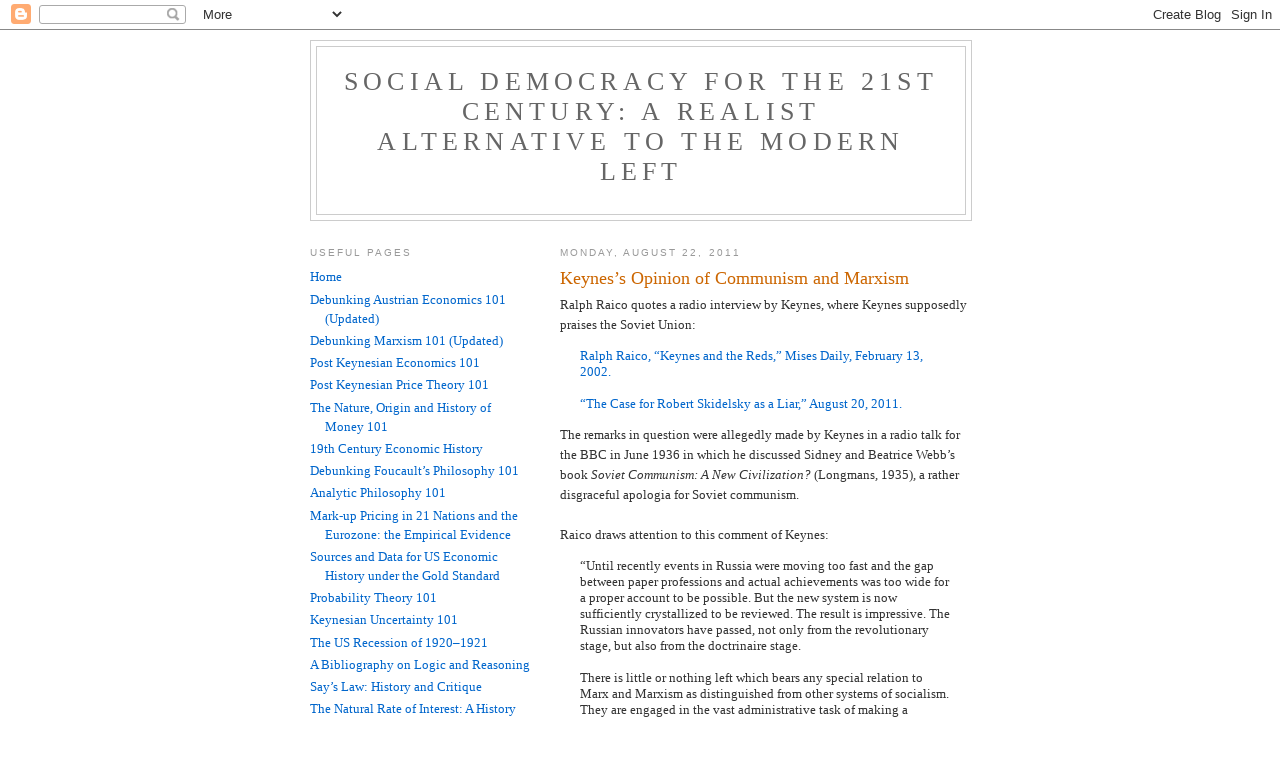

--- FILE ---
content_type: text/html; charset=UTF-8
request_url: https://socialdemocracy21stcentury.blogspot.com/2011/08/keyness-opinion-of-communism-and.html
body_size: 51451
content:
<!DOCTYPE html>
<html dir='ltr'>
<head>
<link href='https://www.blogger.com/static/v1/widgets/2944754296-widget_css_bundle.css' rel='stylesheet' type='text/css'/>
<meta content='text/html; charset=UTF-8' http-equiv='Content-Type'/>
<meta content='blogger' name='generator'/>
<link href='https://socialdemocracy21stcentury.blogspot.com/favicon.ico' rel='icon' type='image/x-icon'/>
<link href='http://socialdemocracy21stcentury.blogspot.com/2011/08/keyness-opinion-of-communism-and.html' rel='canonical'/>
<link rel="alternate" type="application/atom+xml" title="Social Democracy for the 21st Century: A Realist Alternative to the Modern Left - Atom" href="https://socialdemocracy21stcentury.blogspot.com/feeds/posts/default" />
<link rel="alternate" type="application/rss+xml" title="Social Democracy for the 21st Century: A Realist Alternative to the Modern Left - RSS" href="https://socialdemocracy21stcentury.blogspot.com/feeds/posts/default?alt=rss" />
<link rel="service.post" type="application/atom+xml" title="Social Democracy for the 21st Century: A Realist Alternative to the Modern Left - Atom" href="https://www.blogger.com/feeds/6245381193993153721/posts/default" />

<link rel="alternate" type="application/atom+xml" title="Social Democracy for the 21st Century: A Realist Alternative to the Modern Left - Atom" href="https://socialdemocracy21stcentury.blogspot.com/feeds/5240621470081488306/comments/default" />
<!--Can't find substitution for tag [blog.ieCssRetrofitLinks]-->
<meta content='http://socialdemocracy21stcentury.blogspot.com/2011/08/keyness-opinion-of-communism-and.html' property='og:url'/>
<meta content='Keynes’s Opinion of Communism and Marxism' property='og:title'/>
<meta content='Ralph Raico quotes a radio interview by Keynes, where Keynes supposedly praises the Soviet Union:  Ralph Raico, “Keynes and the Reds,” Mises...' property='og:description'/>
<title>Social Democracy for the 21st Century: A Realist Alternative to the Modern Left: Keynes&#8217;s Opinion of Communism and Marxism</title>
<style id='page-skin-1' type='text/css'><!--
/*
-----------------------------------------------
Blogger Template Style
Name:     Minima Lefty
Date:     14 Jul 2006
----------------------------------------------- */
/* Use this with templates/template-twocol.html */
body {
background:#ffffff;
margin:0;
color:#333333;
font:x-small Georgia Serif;
font-size/* */:/**/small;
font-size: /**/small;
text-align: center;
}
a:link {
color:#0066CC;
text-decoration:none;
}
a:visited {
color:#0066CC;
text-decoration:none;
}
a:hover {
color:#cc6600;
text-decoration:underline;
}
a img {
border-width:0;
}
/* Header
-----------------------------------------------
*/
#header-wrapper {
width:660px;
margin:0 auto 10px;
border:1px solid #cccccc;
}
#header-inner {
background-position: center;
margin-left: auto;
margin-right: auto;
}
#header {
margin: 5px;
border: 1px solid #cccccc;
text-align: center;
color:#666666;
}
#header h1 {
margin:5px 5px 0;
padding:15px 20px .25em;
line-height:1.2em;
text-transform:uppercase;
letter-spacing:.2em;
font: normal normal 200% Georgia, Serif;
}
#header a {
color:#666666;
text-decoration:none;
}
#header a:hover {
color:#666666;
}
#header .description {
margin:0 5px 5px;
padding:0 20px 15px;
max-width:700px;
text-transform:uppercase;
letter-spacing:.2em;
line-height: 1.4em;
font: normal normal 78% 'Trebuchet MS', Trebuchet, Arial, Verdana, Sans-serif;
color: #0066CC;
}
#header img {
margin-left: auto;
margin-right: auto;
}
/* Outer-Wrapper
----------------------------------------------- */
#outer-wrapper {
width: 660px;
margin:0 auto;
padding:10px;
text-align:left;
font: normal normal 100% Georgia, Serif;
}
#main-wrapper {
width: 410px;
float: right;
word-wrap: break-word; /* fix for long text breaking sidebar float in IE */
overflow: hidden;     /* fix for long non-text content breaking IE sidebar float */
}
#sidebar-wrapper {
width: 220px;
float: left;
word-wrap: break-word; /* fix for long text breaking sidebar float in IE */
overflow: hidden;     /* fix for long non-text content breaking IE sidebar float */
}
/* Headings
----------------------------------------------- */
h2 {
margin:1.5em 0 .75em;
font:normal normal 78% 'Trebuchet MS',Trebuchet,Arial,Verdana,Sans-serif;
line-height: 1.4em;
text-transform:uppercase;
letter-spacing:.2em;
color:#999999;
}
/* Posts
-----------------------------------------------
*/
h2.date-header {
margin:1.5em 0 .5em;
}
.post {
margin:.5em 0 1.5em;
border-bottom:1px dotted #cccccc;
padding-bottom:1.5em;
}
.post h3 {
margin:.25em 0 0;
padding:0 0 4px;
font-size:140%;
font-weight:normal;
line-height:1.4em;
color:#cc6600;
}
.post h3 a, .post h3 a:visited, .post h3 strong {
display:block;
text-decoration:none;
color:#cc6600;
font-weight:normal;
}
.post h3 strong, .post h3 a:hover {
color:#333333;
}
.post-body {
margin:0 0 .75em;
line-height:1.6em;
}
.post-body blockquote {
line-height:1.3em;
}
.post-footer {
margin: .75em 0;
color:#999999;
text-transform:uppercase;
letter-spacing:.1em;
font: normal normal 78% 'Trebuchet MS', Trebuchet, Arial, Verdana, Sans-serif;
line-height: 1.4em;
}
.comment-link {
margin-left:.6em;
}
.post img, table.tr-caption-container {
padding:4px;
border:1px solid #cccccc;
}
.tr-caption-container img {
border: none;
padding: 0;
}
.post blockquote {
margin:1em 20px;
}
.post blockquote p {
margin:.75em 0;
}
/* Comments
----------------------------------------------- */
#comments h4 {
margin:1em 0;
font-weight: bold;
line-height: 1.4em;
text-transform:uppercase;
letter-spacing:.2em;
color: #999999;
}
#comments-block {
margin:1em 0 1.5em;
line-height:1.6em;
}
#comments-block .comment-author {
margin:.5em 0;
}
#comments-block .comment-body {
margin:.25em 0 0;
}
#comments-block .comment-footer {
margin:-.25em 0 2em;
line-height: 1.4em;
text-transform:uppercase;
letter-spacing:.1em;
}
#comments-block .comment-body p {
margin:0 0 .75em;
}
.deleted-comment {
font-style:italic;
color:gray;
}
.feed-links {
clear: both;
line-height: 2.5em;
}
#blog-pager-newer-link {
float: left;
}
#blog-pager-older-link {
float: right;
}
#blog-pager {
text-align: center;
}
/* Sidebar Content
----------------------------------------------- */
.sidebar {
color: #666666;
line-height: 1.5em;
}
.sidebar ul {
list-style:none;
margin:0 0 0;
padding:0 0 0;
}
.sidebar li {
margin:0;
padding-top:0;
padding-right:0;
padding-bottom:.25em;
padding-left:15px;
text-indent:-15px;
line-height:1.5em;
}
.sidebar .widget, .main .widget {
border-bottom:1px dotted #cccccc;
margin:0 0 1.5em;
padding:0 0 1.5em;
}
.main .Blog {
border-bottom-width: 0;
}
/* Profile
----------------------------------------------- */
.profile-img {
float: left;
margin-top: 0;
margin-right: 5px;
margin-bottom: 5px;
margin-left: 0;
padding: 4px;
border: 1px solid #cccccc;
}
.profile-data {
margin:0;
text-transform:uppercase;
letter-spacing:.1em;
font: normal normal 78% 'Trebuchet MS', Trebuchet, Arial, Verdana, Sans-serif;
color: #999999;
font-weight: bold;
line-height: 1.6em;
}
.profile-datablock {
margin:.5em 0 .5em;
}
.profile-textblock {
margin: 0.5em 0;
line-height: 1.6em;
}
.profile-link {
font: normal normal 78% 'Trebuchet MS', Trebuchet, Arial, Verdana, Sans-serif;
text-transform: uppercase;
letter-spacing: .1em;
}
/* Footer
----------------------------------------------- */
#footer {
width:660px;
clear:both;
margin:0 auto;
padding-top:15px;
line-height: 1.6em;
text-transform:uppercase;
letter-spacing:.1em;
text-align: center;
}

--></style>
<link href='https://www.blogger.com/dyn-css/authorization.css?targetBlogID=6245381193993153721&amp;zx=c5e3e258-4e52-409b-b96b-e9fb8a6add0d' media='none' onload='if(media!=&#39;all&#39;)media=&#39;all&#39;' rel='stylesheet'/><noscript><link href='https://www.blogger.com/dyn-css/authorization.css?targetBlogID=6245381193993153721&amp;zx=c5e3e258-4e52-409b-b96b-e9fb8a6add0d' rel='stylesheet'/></noscript>
<meta name='google-adsense-platform-account' content='ca-host-pub-1556223355139109'/>
<meta name='google-adsense-platform-domain' content='blogspot.com'/>

</head>
<body>
<div class='navbar section' id='navbar'><div class='widget Navbar' data-version='1' id='Navbar1'><script type="text/javascript">
    function setAttributeOnload(object, attribute, val) {
      if(window.addEventListener) {
        window.addEventListener('load',
          function(){ object[attribute] = val; }, false);
      } else {
        window.attachEvent('onload', function(){ object[attribute] = val; });
      }
    }
  </script>
<div id="navbar-iframe-container"></div>
<script type="text/javascript" src="https://apis.google.com/js/platform.js"></script>
<script type="text/javascript">
      gapi.load("gapi.iframes:gapi.iframes.style.bubble", function() {
        if (gapi.iframes && gapi.iframes.getContext) {
          gapi.iframes.getContext().openChild({
              url: 'https://www.blogger.com/navbar/6245381193993153721?po\x3d5240621470081488306\x26origin\x3dhttps://socialdemocracy21stcentury.blogspot.com',
              where: document.getElementById("navbar-iframe-container"),
              id: "navbar-iframe"
          });
        }
      });
    </script><script type="text/javascript">
(function() {
var script = document.createElement('script');
script.type = 'text/javascript';
script.src = '//pagead2.googlesyndication.com/pagead/js/google_top_exp.js';
var head = document.getElementsByTagName('head')[0];
if (head) {
head.appendChild(script);
}})();
</script>
</div></div>
<div id='outer-wrapper'><div id='wrap2'>
<!-- skip links for text browsers -->
<span id='skiplinks' style='display:none;'>
<a href='#main'>skip to main </a> |
      <a href='#sidebar'>skip to sidebar</a>
</span>
<div id='header-wrapper'>
<div class='header section' id='header'><div class='widget Header' data-version='1' id='Header1'>
<div id='header-inner'>
<div class='titlewrapper'>
<h1 class='title'>
<a href='https://socialdemocracy21stcentury.blogspot.com/'>
Social Democracy for the 21st Century: A Realist Alternative to the Modern Left
</a>
</h1>
</div>
<div class='descriptionwrapper'>
<p class='description'><span>
</span></p>
</div>
</div>
</div></div>
</div>
<div id='content-wrapper'>
<div id='crosscol-wrapper' style='text-align:center'>
<div class='crosscol no-items section' id='crosscol'></div>
</div>
<div id='main-wrapper'>
<div class='main section' id='main'><div class='widget Blog' data-version='1' id='Blog1'>
<div class='blog-posts hfeed'>

          <div class="date-outer">
        
<h2 class='date-header'><span>Monday, August 22, 2011</span></h2>

          <div class="date-posts">
        
<div class='post-outer'>
<div class='post hentry uncustomized-post-template' itemprop='blogPost' itemscope='itemscope' itemtype='http://schema.org/BlogPosting'>
<meta content='6245381193993153721' itemprop='blogId'/>
<meta content='5240621470081488306' itemprop='postId'/>
<a name='5240621470081488306'></a>
<h3 class='post-title entry-title' itemprop='name'>
Keynes&#8217;s Opinion of Communism and Marxism
</h3>
<div class='post-header'>
<div class='post-header-line-1'></div>
</div>
<div class='post-body entry-content' id='post-body-5240621470081488306' itemprop='description articleBody'>
Ralph Raico quotes a radio interview by Keynes, where Keynes supposedly praises the Soviet Union:<blockquote><a href="http://mises.org/daily/891"> Ralph Raico, &#8220;Keynes and the Reds,&#8221; Mises Daily, February 13, 2002.</a>  <br />
<br />
<a href="http://www.economicpolicyjournal.com/2011/08/case-for-robert-skidelsky-as-liar.html">&#8220;The Case for Robert Skidelsky as a Liar,&#8221; August 20, 2011.</a></BLOCKQUOTE>The remarks in question were allegedly made by Keynes in a radio talk for the BBC in June 1936 in which he discussed Sidney and Beatrice Webb&#8217;s book <i>Soviet Communism: A New Civilization?</i> (Longmans, 1935), a rather disgraceful apologia for Soviet communism.<br />
<br />
Raico draws attention to this comment of Keynes:<blockquote>&#8220;Until recently events in Russia were moving too fast and the gap between paper professions and actual achievements was too wide for a proper account to be possible. But the new system is now sufficiently crystallized to be reviewed. The result is impressive. The Russian innovators have passed, not only from the revolutionary stage, but also from the doctrinaire stage.<br />
<br />
There is little or nothing left which bears any special relation to Marx and Marxism as distinguished from other systems of socialism. They are engaged in the vast administrative task of making a completely new set of social and economic institutions work smoothly and successfully over a territory so extensive that it covers one-sixth of the land surface of the world. Methods are still changing rapidly in response to experience. The largest scale empiricism and experimentalism which has ever been attempted by disinterested administrators is in operation. Meanwhile the Webbs have enabled us to see the direction in which things appear to be moving and how far they have got.&#8221; </BLOCKQUOTE>If Keynes really thought that Soviet Union was &#8220;impressive,&#8221; then that was a wrong, ridiculous, contemptible and disgraceful remark. <br />
<br />
However, I have not seen the full interview yet, and I suspect that there is some kind of selective quotation going on here. Why? The reason is that such a remark blatantly contradicts Keynes&#8217;s other writings and statements. The fact is that Keynes&#8217;s explicit public and private condemnation of Marxism, communism, and the Soviet Union is well attested.<br />
<br />
First, Skidelsky is clear that Keynes did not support the Webbs&#8217; book: <blockquote>&#8220;unlike the Webbs, he [sc. Keynes] could never think of Soviet Russia as a serious intellectual resource for Western civilisation. In the 1920s he had said that Marxism and communism had nothing of scientific interest to offer the modern mind. The depression did not alter his view. <font style="BACKGROUND-COLOR: yellow">Russia &#8216;exhibits the worst example which the world, perhaps, has ever seen of administrative incompetence and of the sacrifice of almost everything that makes life worth living ...&#8217;; it was a &#8216;fearful example of the evils of insane and unnecessary haste&#8217;; &#8216;Let Stalin be a terrifying example to all who seek to make experiments.&#8217;&#8221;</FONT> He found Kingsley Martin too &#8216;pro-Bolshie&#8217; in the <i>New Statesman</i>.&#8221; (Skidelsky 1992b: 488).</blockquote>Secondly, Keynes wrote a letter in reply to George Bernard Shaw in 1935 on the issue of Marx, where he was quite clear in rejecting Marxism: <blockquote>&#8220;Thank you for your letter. I will try to take your words to heart. There must be something in what you say, because there generally is. But I&#8217;ve made another shot at old K.[arl] M.[arx] last week, reading the Marx-Engels correspondence just published, without making much progress. I prefer Engels of the two. I can see that they invented a certain method of carrying on and a vile manner of writing, both of which their successors have maintained with fidelity. <font style="BACKGROUND-COLOR: yellow">But if you tell me that they discovered a clue to the economic riddle, still I am beaten &#8211; I can discover nothing but out-of-date controversialising.</FONT><br />
<br />
To understand my state of mind, however, you have to know that I believe myself to be writing a book on economic theory which will largely revolutionalise &#8211; not, I suppose, at once but in the course of the next ten years &#8211; the way the world thinks about economic problems. When my new theory has been duly assimilated and mixed with politics and feelings and passions, I can&#8217;t predict what the final upshot will be in its effect on action and affairs. But there will be a great change, and, in particular, the Ricardian foundations of Marxism will be knocked away.<br />
<br />
I can&#8217;t expect you, or anyone else, to believe this at the present stage. But for myself I don&#8217;t merely hope what I say, &#8211; in my own mind I&#8217;m quite sure.&#8221; <br />
(Keynes to Shaw, 1 January, 1935, quoted in Skidelsky 1992b: 520&#8211;521).</BLOCKQUOTE>Thirdly, Keynes rejected the Soviet system: <blockquote>&#8220;And so he [sc. Keynes] could both love the communist generation for their idealism, and despise them for their muddle-headedness. If Keynes could not solve the &#8216;primal question&#8217; of how to live, he felt he could solve the secondary question of what to do. <font style="BACKGROUND-COLOR: yellow">His assault on the scientific pretentions of Marxism and the horrors of the Soviet system was unremitting, and needed no revelation of mass murder. He insisted on the supreme importance of &#8216;preserving as a matter of principle every jot and tittle of the civil and political liberties which former generations painfully secured ....&#8217;.</FONT> He was outraged when London University tried to silence the loquacious Professor Laski of the LSE, writing in the <i>New Statesman</i> to defend Laski, but adding, &#8216;Too many of the younger members of the Left have toyed with Marxist ideas to have a clear conscience in repelling reactionary assaults on freedom.&#8217;&#8221;</i> (Skidelsky 1992b: 518).</BLOCKQUOTE>His verdict on Bolshevism was made in 1922, in a remark that unfortunately also evinces some anti-Semitism:<BLOCKQUOTE>&#8220;Bolshevism is such a delirium, bred by besotted idealism and intellectual error out of the sufferings and peculiar temperaments of Slavs and Jews. But we can no more regard this culminating delirium as a lasting fact or influence than the rule of Robespierre or the Jacobins.&#8221; (Keynes 1977 [1922]: 373).</BLOCKQUOTE>But suppose, for the sake of argument, that Keynes did praise the Soviet Union in this one radio address, even though on numerous other occasions he condemned it. The correct response to this by any modern progressive liberal or Keynesian is to condemn Keynes for this particular morally disgraceful remark, and to question why he would have been so inconsistent when he clearly and correctly criticised and rejected communism many times. This example of a personal, moral failing of Keynes does not, however, invalidate his ideas in the <i>General Theory</i>.<br />
<br />
To dismiss Keynesian economics on the basis of an ad hominem attack on Keynes is nothing but an informal logical fallacy.<br />
<br />
If Austrians really think the ad hominem fallacy is valid, then by the same fallacious reasoning all of Mises&#8217;s economics can be dismissed by this remark:<blockquote>&#8220;It cannot be denied that Fascism and similar movements aiming at the establishment of dictatorships are full of the best intentions and that their intervention has, for the moment, saved European civilization. The merit that Fascism has thereby won for itself will live on eternally in history. But though its policy has brought salvation for the moment, it is not of the kind which could promise continued success. Fascism was an emergency makeshift. To view it as something more would be a fatal error.&#8221;</i> (Mises, 1978 [1927]: 51).</BLOCKQUOTE>You could not find a clearer apology for fascism. Keynes, for all his moral faults (for example, his support for eugenics and anti-Semitism), never declared that fascism &#8220;saved European civilization&#8221; or that the &#8220;merit that Fascism has &#8230; won for itself will live on eternally in history&#8221;. It was Ludwig von Mises - the Austrian school hero - who wrote this vile nonsense.<br />
<br />
<b>Appendix: Paul Sweezy and Keynes</b><br />
<br />
I will note as an interesting appendix that many of the less doctrinaire Marxists of the late 20th century <i>abandoned</i> pure Marxism and came to see merit in Keynes&#8217;s work, as noted by Gilles Dostaler:<blockquote>&#8220;It was in the Anglo-American world that Marxism, much less established, or recognized than in France, or in other Latin countries, particularly Italy, was more receptive to Keynesianism, and where efforts were made to rethink Marx in the light of Keynes thought. The pioneer here was Paul Sweezy, who was first a disciple of Hayek, in his book <i>The Theory of Capitalist Development</i>, published in 1942. The Keynesian-Marxist synthesis that he put forward lead him to call into question fundamental ideas developed by Marx, such as the tendency of the rate of profit to fall, which was replaced by the tendency of the surplus to rise. Sweezy developed his ideas with his co-author Paul Baran in <i>Monopoly Capital</i>, published in 1966, and wrote about them extensively in <i>Monthly Review</i> which he co-founded.&#8221; (Dostaler, &#8220;The General Theory, Marx, Marxism and the Soviet Union,&#8221; p. 18). </BLOCKQUOTE><a href="http://en.wikipedia.org/wiki/Paul_Sweezy"> Paul M. Sweezy (1910&#8211;2004)</a> was a leading American Marxist and abandoned Marx&#8217;s value theory and the belief that the rate of profit had an inevitable tendency to fall in modern capitalism. His version of Marxism attempts to reconcile Marxism with Keynesian macroeconomics.<br />
<br />
<br />
<b>BIBLIOGRAPHY</b><br />
<br />
Dostaler, Gilles, &#8220;The General Theory, Marx, Marxism and the Soviet Union,&#8221;<br />
http://appliphp.univ-tlse1.fr/LEREPS/spip/IMG/pdf/Dostaler-Marx_et_Keynes.pdf<br />
<br />
Keynes, J. M. 1977. <i>The Collected Writings of John Maynard Keynes. Vol. 17, Activities 1920&#8211;1922, Treaty Revision and Construction</i> (ed. E. Johnson), Macmillan, London.<br />
<br />
Mises, L. von. 1978 [1927]. <i>Liberalism: A Socio-Economic Exposition</i> (2nd edn; trans. R. Raico), Sheed Andrews and McMeel, Mission, Kansas.<br />
<br />
Skidelsky, R. J. A. 1992a. <i>John Maynard Keynes: Hopes Betrayed 1883&#8211;1920</i> (vol. 2), Macmillan, London.<br />
<br />
Skidelsky, R. J. A. 1992b. <i>John Maynard Keynes: The Economist as Saviour 1920&#8211;1937</i>, Macmillan, London.<br />
<br />
Skidelsky, R. J. A. 2000. <i>John Maynard Keynes: Fighting for Britain 1937&#8211;1946</i> (vol. 3), Macmillan, London.<br />
<br />
Webb, S. and B., Webb, 1935. <i>Soviet Communism: A New Civilization?</i>, Longmans.<br />
<div style='clear: both;'></div>
</div>
<div class='post-footer'>
<div class='post-footer-line post-footer-line-1'>
<span class='post-author vcard'>
Posted by
<span class='fn' itemprop='author' itemscope='itemscope' itemtype='http://schema.org/Person'>
<meta content='https://www.blogger.com/profile/06556863604205200159' itemprop='url'/>
<a class='g-profile' href='https://www.blogger.com/profile/06556863604205200159' rel='author' title='author profile'>
<span itemprop='name'>Lord Keynes</span>
</a>
</span>
</span>
<span class='post-timestamp'>
at
<meta content='http://socialdemocracy21stcentury.blogspot.com/2011/08/keyness-opinion-of-communism-and.html' itemprop='url'/>
<a class='timestamp-link' href='https://socialdemocracy21stcentury.blogspot.com/2011/08/keyness-opinion-of-communism-and.html' rel='bookmark' title='permanent link'><abbr class='published' itemprop='datePublished' title='2011-08-22T03:37:00-07:00'>3:37&#8239;AM</abbr></a>
</span>
<span class='post-comment-link'>
</span>
<span class='post-icons'>
<span class='item-control blog-admin pid-1828343331'>
<a href='https://www.blogger.com/post-edit.g?blogID=6245381193993153721&postID=5240621470081488306&from=pencil' title='Edit Post'>
<img alt='' class='icon-action' height='18' src='https://resources.blogblog.com/img/icon18_edit_allbkg.gif' width='18'/>
</a>
</span>
</span>
<div class='post-share-buttons goog-inline-block'>
</div>
</div>
<div class='post-footer-line post-footer-line-2'>
<span class='post-labels'>
Labels:
<a href='https://socialdemocracy21stcentury.blogspot.com/search/label/communism' rel='tag'>communism</a>,
<a href='https://socialdemocracy21stcentury.blogspot.com/search/label/Keynes' rel='tag'>Keynes</a>,
<a href='https://socialdemocracy21stcentury.blogspot.com/search/label/Soviet%20Union' rel='tag'>Soviet Union</a>
</span>
</div>
<div class='post-footer-line post-footer-line-3'>
<span class='post-location'>
</span>
</div>
</div>
</div>
<div class='comments' id='comments'>
<a name='comments'></a>
<h4>64 comments:</h4>
<div class='comments-content'>
<script async='async' src='' type='text/javascript'></script>
<script type='text/javascript'>
    (function() {
      var items = null;
      var msgs = null;
      var config = {};

// <![CDATA[
      var cursor = null;
      if (items && items.length > 0) {
        cursor = parseInt(items[items.length - 1].timestamp) + 1;
      }

      var bodyFromEntry = function(entry) {
        var text = (entry &&
                    ((entry.content && entry.content.$t) ||
                     (entry.summary && entry.summary.$t))) ||
            '';
        if (entry && entry.gd$extendedProperty) {
          for (var k in entry.gd$extendedProperty) {
            if (entry.gd$extendedProperty[k].name == 'blogger.contentRemoved') {
              return '<span class="deleted-comment">' + text + '</span>';
            }
          }
        }
        return text;
      }

      var parse = function(data) {
        cursor = null;
        var comments = [];
        if (data && data.feed && data.feed.entry) {
          for (var i = 0, entry; entry = data.feed.entry[i]; i++) {
            var comment = {};
            // comment ID, parsed out of the original id format
            var id = /blog-(\d+).post-(\d+)/.exec(entry.id.$t);
            comment.id = id ? id[2] : null;
            comment.body = bodyFromEntry(entry);
            comment.timestamp = Date.parse(entry.published.$t) + '';
            if (entry.author && entry.author.constructor === Array) {
              var auth = entry.author[0];
              if (auth) {
                comment.author = {
                  name: (auth.name ? auth.name.$t : undefined),
                  profileUrl: (auth.uri ? auth.uri.$t : undefined),
                  avatarUrl: (auth.gd$image ? auth.gd$image.src : undefined)
                };
              }
            }
            if (entry.link) {
              if (entry.link[2]) {
                comment.link = comment.permalink = entry.link[2].href;
              }
              if (entry.link[3]) {
                var pid = /.*comments\/default\/(\d+)\?.*/.exec(entry.link[3].href);
                if (pid && pid[1]) {
                  comment.parentId = pid[1];
                }
              }
            }
            comment.deleteclass = 'item-control blog-admin';
            if (entry.gd$extendedProperty) {
              for (var k in entry.gd$extendedProperty) {
                if (entry.gd$extendedProperty[k].name == 'blogger.itemClass') {
                  comment.deleteclass += ' ' + entry.gd$extendedProperty[k].value;
                } else if (entry.gd$extendedProperty[k].name == 'blogger.displayTime') {
                  comment.displayTime = entry.gd$extendedProperty[k].value;
                }
              }
            }
            comments.push(comment);
          }
        }
        return comments;
      };

      var paginator = function(callback) {
        if (hasMore()) {
          var url = config.feed + '?alt=json&v=2&orderby=published&reverse=false&max-results=50';
          if (cursor) {
            url += '&published-min=' + new Date(cursor).toISOString();
          }
          window.bloggercomments = function(data) {
            var parsed = parse(data);
            cursor = parsed.length < 50 ? null
                : parseInt(parsed[parsed.length - 1].timestamp) + 1
            callback(parsed);
            window.bloggercomments = null;
          }
          url += '&callback=bloggercomments';
          var script = document.createElement('script');
          script.type = 'text/javascript';
          script.src = url;
          document.getElementsByTagName('head')[0].appendChild(script);
        }
      };
      var hasMore = function() {
        return !!cursor;
      };
      var getMeta = function(key, comment) {
        if ('iswriter' == key) {
          var matches = !!comment.author
              && comment.author.name == config.authorName
              && comment.author.profileUrl == config.authorUrl;
          return matches ? 'true' : '';
        } else if ('deletelink' == key) {
          return config.baseUri + '/comment/delete/'
               + config.blogId + '/' + comment.id;
        } else if ('deleteclass' == key) {
          return comment.deleteclass;
        }
        return '';
      };

      var replybox = null;
      var replyUrlParts = null;
      var replyParent = undefined;

      var onReply = function(commentId, domId) {
        if (replybox == null) {
          // lazily cache replybox, and adjust to suit this style:
          replybox = document.getElementById('comment-editor');
          if (replybox != null) {
            replybox.height = '250px';
            replybox.style.display = 'block';
            replyUrlParts = replybox.src.split('#');
          }
        }
        if (replybox && (commentId !== replyParent)) {
          replybox.src = '';
          document.getElementById(domId).insertBefore(replybox, null);
          replybox.src = replyUrlParts[0]
              + (commentId ? '&parentID=' + commentId : '')
              + '#' + replyUrlParts[1];
          replyParent = commentId;
        }
      };

      var hash = (window.location.hash || '#').substring(1);
      var startThread, targetComment;
      if (/^comment-form_/.test(hash)) {
        startThread = hash.substring('comment-form_'.length);
      } else if (/^c[0-9]+$/.test(hash)) {
        targetComment = hash.substring(1);
      }

      // Configure commenting API:
      var configJso = {
        'maxDepth': config.maxThreadDepth
      };
      var provider = {
        'id': config.postId,
        'data': items,
        'loadNext': paginator,
        'hasMore': hasMore,
        'getMeta': getMeta,
        'onReply': onReply,
        'rendered': true,
        'initComment': targetComment,
        'initReplyThread': startThread,
        'config': configJso,
        'messages': msgs
      };

      var render = function() {
        if (window.goog && window.goog.comments) {
          var holder = document.getElementById('comment-holder');
          window.goog.comments.render(holder, provider);
        }
      };

      // render now, or queue to render when library loads:
      if (window.goog && window.goog.comments) {
        render();
      } else {
        window.goog = window.goog || {};
        window.goog.comments = window.goog.comments || {};
        window.goog.comments.loadQueue = window.goog.comments.loadQueue || [];
        window.goog.comments.loadQueue.push(render);
      }
    })();
// ]]>
  </script>
<div id='comment-holder'>
<div class="comment-thread toplevel-thread"><ol id="top-ra"><li class="comment" id="c8878418025644310572"><div class="avatar-image-container"><img src="//resources.blogblog.com/img/blank.gif" alt=""/></div><div class="comment-block"><div class="comment-header"><cite class="user">Prateek Sanjay</cite><span class="icon user "></span><span class="datetime secondary-text"><a rel="nofollow" href="https://socialdemocracy21stcentury.blogspot.com/2011/08/keyness-opinion-of-communism-and.html?showComment=1314016916359#c8878418025644310572">August 22, 2011 at 5:41&#8239;AM</a></span></div><p class="comment-content">&quot;Bolshevism is such a delirium, bred by besotted idealism and intellectual error out of the sufferings and peculiar temperaments of Slavs and Jews.&quot;<br><br>I don&#39;t see the anti-Semitism here.<br><br>What he seems to say is that Bolshevik ideas are a product of the place and time in which many Russians lived - many Russians being ethnically Slavic and Jewish. By &quot;peculiar temperaments&quot;, I suppose he means that Russians, as a far off eastern peoples, have a mode of thinking that would definitely seem peculiar to the British. That&#39;s not an outrageous suggestion. And given the endless ethnic conflicts and the persecutions faced in the region (especially by Jewish people), many of them fell towards a broken ideology.<br><br>I myself have an ancestral family going back to the Red Zone of India - an area torn by forest tribal insurgency. Many of those insurgents are Maoist ideologues. When I visited the place, I understood that the fatalist culture native to the region and the anger about mistreatment by police could result in falling to communist ideology.<br><br>The same way, it was something similar that led to many Russians, and a few heavily marginalised Russian Jews, to move towards Bolshevism.</p><span class="comment-actions secondary-text"><a class="comment-reply" target="_self" data-comment-id="8878418025644310572">Reply</a><span class="item-control blog-admin blog-admin pid-393656508"><a target="_self" href="https://www.blogger.com/comment/delete/6245381193993153721/8878418025644310572">Delete</a></span></span></div><div class="comment-replies"><div id="c8878418025644310572-rt" class="comment-thread inline-thread hidden"><span class="thread-toggle thread-expanded"><span class="thread-arrow"></span><span class="thread-count"><a target="_self">Replies</a></span></span><ol id="c8878418025644310572-ra" class="thread-chrome thread-expanded"><div></div><div id="c8878418025644310572-continue" class="continue"><a class="comment-reply" target="_self" data-comment-id="8878418025644310572">Reply</a></div></ol></div></div><div class="comment-replybox-single" id="c8878418025644310572-ce"></div></li><li class="comment" id="c1633225922783751508"><div class="avatar-image-container"><img src="//resources.blogblog.com/img/blank.gif" alt=""/></div><div class="comment-block"><div class="comment-header"><cite class="user">Bob Roddis</cite><span class="icon user "></span><span class="datetime secondary-text"><a rel="nofollow" href="https://socialdemocracy21stcentury.blogspot.com/2011/08/keyness-opinion-of-communism-and.html?showComment=1314032562048#c1633225922783751508">August 22, 2011 at 10:02&#8239;AM</a></span></div><p class="comment-content">Keynes made plenty of contradictory statements, including this one from 1919 where he sounds like me:<br><br><em>By a continuous process of inflation, governments can confiscate, secretly and unobserved, an important part of the wealth of their citizens. By this method, they not only confiscate, but they confiscate arbitrarily; and while the process impoverishes many, it actually enriches some. The process engages all of the hidden forces of economic law on the side of destruction, and does it in a manner that not one man in a million can diagnose.</em><br><br>Somehow, the &#8220;extra-judicial theft of purchasing power and wealth via inflation&#8221; (the operative Keynesian mechanism for curing a &#8220;lack of aggregate demand&#8221;) disappeared from Keynes&#8217; narratives by the 1930s.<br><br>Your Mises&#8217; quote is taken completely out of context. Mises is clearly and merely saying that the pre-Hitlerite Italian fascists halted the spread of a Stalinist slaughter-state to Italy but that fascism is nonetheless a brutal and ignorant movement.  <br><br><em>&#8220;Fascism can triumph today because universal indignation at the infamies committed by the socialists and communists has obtained for it the sympathies of wide circles. But when the fresh impression of the crimes of the Bolsheviks has paled, the socialist program will once again exercise its power of attraction on the masses. For Fascism does nothing to combat it except to suppress socialist ideas and to persecute the people who spread them. If it wanted really to combat socialism, it would have to oppose it with ideas. There is, however, only one idea that can be effectively opposed to socialism, viz., that of liberalism. ****<br><br>So much for the domestic policy of Fascism. That its foreign policy, based as it is on the avowed principle of force in international relations, <b>cannot fail to give rise to an endless series of wars that must destroy all of modern civilization requires no further discussion</b>. To maintain and further raise our present level of economic development, peace among nations must be assured. But they cannot live together in peace if the basic tenet of the ideology by which they are governed is the belief that one&#39;s own nation can secure its place in the community of nations by force alone.<br><br>It cannot be denied that Fascism and similar movements aiming at the establishment of dictatorships are full of the best intentions and that their intervention has, for the moment, saved European civilization. The merit that Fascism has thereby won for itself will live on eternally in history. But though its policy has brought salvation for the moment, it is not of the kind which could promise continued success. Fascism was an emergency makeshift. To view it as something more would be a fatal error.&#8221;</em>  Pages 50-51<br><br>http://mises.org/books/liberalism.pdf<br><br>http://mises.org/journals/jls/12_1/12_1_1.pdf<br><br>So Sweezy became a Keynesian?  Birds of a feather?  Where are all the fascists who became Rothbardians?</p><span class="comment-actions secondary-text"><a class="comment-reply" target="_self" data-comment-id="1633225922783751508">Reply</a><span class="item-control blog-admin blog-admin pid-393656508"><a target="_self" href="https://www.blogger.com/comment/delete/6245381193993153721/1633225922783751508">Delete</a></span></span></div><div class="comment-replies"><div id="c1633225922783751508-rt" class="comment-thread inline-thread hidden"><span class="thread-toggle thread-expanded"><span class="thread-arrow"></span><span class="thread-count"><a target="_self">Replies</a></span></span><ol id="c1633225922783751508-ra" class="thread-chrome thread-expanded"><div></div><div id="c1633225922783751508-continue" class="continue"><a class="comment-reply" target="_self" data-comment-id="1633225922783751508">Reply</a></div></ol></div></div><div class="comment-replybox-single" id="c1633225922783751508-ce"></div></li><li class="comment" id="c7116519433559278393"><div class="avatar-image-container"><img src="//4.bp.blogspot.com/-Kkm13a75Swk/Y2pTiN6vSgI/AAAAAAAABEI/mQFfxV2vtkovEQkLBPWxscLULL7HFT3HgCK4BGAYYCw/s35/Keynes3.jpg" alt=""/></div><div class="comment-block"><div class="comment-header"><cite class="user"><a href="https://www.blogger.com/profile/06556863604205200159" rel="nofollow">Lord Keynes</a></cite><span class="icon user blog-author"></span><span class="datetime secondary-text"><a rel="nofollow" href="https://socialdemocracy21stcentury.blogspot.com/2011/08/keyness-opinion-of-communism-and.html?showComment=1314033155315#c7116519433559278393">August 22, 2011 at 10:12&#8239;AM</a></span></div><p class="comment-content"><i>&quot;So much for the domestic policy of Fascism. That its foreign policy, based as it is on the avowed principle of force in international relations, cannot fail to give rise to an endless series of wars that must destroy all of modern civilization requires no further discussion.&quot;</i><br><br>Yes - and how idiotic of Mises to then claim that the &#8220;merit that Fascism has &#8230; won for itself will live on eternally in history&#8221;.</p><span class="comment-actions secondary-text"><a class="comment-reply" target="_self" data-comment-id="7116519433559278393">Reply</a><span class="item-control blog-admin blog-admin pid-1828343331"><a target="_self" href="https://www.blogger.com/comment/delete/6245381193993153721/7116519433559278393">Delete</a></span></span></div><div class="comment-replies"><div id="c7116519433559278393-rt" class="comment-thread inline-thread hidden"><span class="thread-toggle thread-expanded"><span class="thread-arrow"></span><span class="thread-count"><a target="_self">Replies</a></span></span><ol id="c7116519433559278393-ra" class="thread-chrome thread-expanded"><div></div><div id="c7116519433559278393-continue" class="continue"><a class="comment-reply" target="_self" data-comment-id="7116519433559278393">Reply</a></div></ol></div></div><div class="comment-replybox-single" id="c7116519433559278393-ce"></div></li><li class="comment" id="c8791738736545636189"><div class="avatar-image-container"><img src="//resources.blogblog.com/img/blank.gif" alt=""/></div><div class="comment-block"><div class="comment-header"><cite class="user">Major_Freedom</cite><span class="icon user "></span><span class="datetime secondary-text"><a rel="nofollow" href="https://socialdemocracy21stcentury.blogspot.com/2011/08/keyness-opinion-of-communism-and.html?showComment=1314035041600#c8791738736545636189">August 22, 2011 at 10:44&#8239;AM</a></span></div><p class="comment-content"><i>Yes - and how idiotic of Mises to then claim that the &#8220;merit that Fascism has &#8230; won for itself will live on eternally in history&#8221;.</i><br><br>You idiot.  That wasn&#39;t Mises himself assessing fascism to have merit as a workable system, that was Mises identifying that fascism has &quot;won&quot; merit in the eyes of large populations of people, but Mises argues that fascism was a short-term solution but a long term catastrophe, and hence should not be advocated.<br><br>You quoted Mises completely out of context and you insinuate the lie &quot;You could not find a clearer apology for fascism.&quot;<br><br>Not only was it not an apology for fascism, but there actual apologies to fascism that you will in fact find if you bothered to research.<br><br>When it comes to economic worldviews, Mises stands in direct opposition to fascists.  It is Mises who has provided the most devastating criticisms of fascism.  <br><br>Incidentally, as a side note, if we consider whose economic worldview is most open to fascist ideology, Mises or Keynes, then we can look to Keynes&#39; own words.<br><br>In the preface to the German edition of his General Theory, Keynes boasted that his theory was particularly well suited for totalitarian regimes and lamented that it was less fit for the conditions prevailing in freer societies.  Keynes wrote:<br><br>&quot;Nevertheless the theory of output as a whole, which is what the following book purports to provide, is much more easily adapted to the conditions of a totalitarian state, than is the theory of production and distribution of a given output produced under conditions of free competition and a large measure of laissez-faire.&quot;<br><br>Mises writes in summation and as a general response in &quot;Lord Keynes and Say&#8217;s Law,&quot; in Hazlitt, &quot;The Critics of Keynesian Economics,&quot; p. 319:<br><br>&quot;The policies he advocated were precisely those which almost all governments, including the British, had already adopted many years before his &quot;General Theory&quot; was published. Keynes was not an innovator and champion of new methods of managing economic affairs. His contribution consisted rather in providing an apparent justification for the policies which were popular with those in power in spite of the fact that all economists viewed them as disastrous. His achievement was a rationalization of the policies already practiced.&quot;<br><br>Your softball criticism of Keynes&#39; &quot;morals&quot; woefully ignores the depravity that is contained in the deeper fundamental aspects of his <i>economic</i> worldview, where he goes beyond anti-semitism and advocacy of eugenics.<br><br>Finally, if we were to compare Mises and Keynes in terms of who provides a more thorough criticism of fascism, then Mises is far and away the clear winner, because he actually wrote economic criticisms of fascism whereas Keynes did not.  Keynes could only muster together the statement that his general theory is more conducive to totalitarian societies than to free societies.<br><br>Keynes was just another moron statist apologist who was able to hoodwink large numbers of people into abandoning, not refuting, economics.</p><span class="comment-actions secondary-text"><a class="comment-reply" target="_self" data-comment-id="8791738736545636189">Reply</a><span class="item-control blog-admin blog-admin pid-393656508"><a target="_self" href="https://www.blogger.com/comment/delete/6245381193993153721/8791738736545636189">Delete</a></span></span></div><div class="comment-replies"><div id="c8791738736545636189-rt" class="comment-thread inline-thread hidden"><span class="thread-toggle thread-expanded"><span class="thread-arrow"></span><span class="thread-count"><a target="_self">Replies</a></span></span><ol id="c8791738736545636189-ra" class="thread-chrome thread-expanded"><div></div><div id="c8791738736545636189-continue" class="continue"><a class="comment-reply" target="_self" data-comment-id="8791738736545636189">Reply</a></div></ol></div></div><div class="comment-replybox-single" id="c8791738736545636189-ce"></div></li><li class="comment" id="c2113386400077504240"><div class="avatar-image-container"><img src="//resources.blogblog.com/img/blank.gif" alt=""/></div><div class="comment-block"><div class="comment-header"><cite class="user">Bob Roddis</cite><span class="icon user "></span><span class="datetime secondary-text"><a rel="nofollow" href="https://socialdemocracy21stcentury.blogspot.com/2011/08/keyness-opinion-of-communism-and.html?showComment=1314036305386#c2113386400077504240">August 22, 2011 at 11:05&#8239;AM</a></span></div><p class="comment-content"><em>Yes - and how idiotic of Mises to then claim that the &#8220;merit that Fascism has &#8230; won for itself will live on eternally in history&#8221;.</em><br><br>Not a proud moment, but meaningless in the scope of his beliefs.  Isn&#39;t it true that the government he lived under and the people he was trying to influence at this time in Austria were nationalistic Catholic fascists?  If it weren&#39;t for their vile warmongering which will lead to catastrophe, their inclination for locking up their opponents and their horrible economic ideas, I&#39;m sure they were be great guys. <br><br>It&#39;s the equivalent of saying thank goodness for that thug Pinochet who saved us from Pol Pot.  I&#39;m not trying to excuse the form of the statment, just putting it in context.  In context, it is understandable.</p><span class="comment-actions secondary-text"><a class="comment-reply" target="_self" data-comment-id="2113386400077504240">Reply</a><span class="item-control blog-admin blog-admin pid-393656508"><a target="_self" href="https://www.blogger.com/comment/delete/6245381193993153721/2113386400077504240">Delete</a></span></span></div><div class="comment-replies"><div id="c2113386400077504240-rt" class="comment-thread inline-thread hidden"><span class="thread-toggle thread-expanded"><span class="thread-arrow"></span><span class="thread-count"><a target="_self">Replies</a></span></span><ol id="c2113386400077504240-ra" class="thread-chrome thread-expanded"><div></div><div id="c2113386400077504240-continue" class="continue"><a class="comment-reply" target="_self" data-comment-id="2113386400077504240">Reply</a></div></ol></div></div><div class="comment-replybox-single" id="c2113386400077504240-ce"></div></li><li class="comment" id="c6542278709368768339"><div class="avatar-image-container"><img src="//4.bp.blogspot.com/-Kkm13a75Swk/Y2pTiN6vSgI/AAAAAAAABEI/mQFfxV2vtkovEQkLBPWxscLULL7HFT3HgCK4BGAYYCw/s35/Keynes3.jpg" alt=""/></div><div class="comment-block"><div class="comment-header"><cite class="user"><a href="https://www.blogger.com/profile/06556863604205200159" rel="nofollow">Lord Keynes</a></cite><span class="icon user blog-author"></span><span class="datetime secondary-text"><a rel="nofollow" href="https://socialdemocracy21stcentury.blogspot.com/2011/08/keyness-opinion-of-communism-and.html?showComment=1314037069019#c6542278709368768339">August 22, 2011 at 11:17&#8239;AM</a></span></div><p class="comment-content"><i>&quot;That wasn&#39;t Mises himself assessing fascism to have merit as a workable system, that was Mises identifying that fascism has &quot;won&quot; merit in the eyes of large populations of people,&quot;</i><br><br>False. That is clearly Mises personal opinion. It is quite clear from the context.</p><span class="comment-actions secondary-text"><a class="comment-reply" target="_self" data-comment-id="6542278709368768339">Reply</a><span class="item-control blog-admin blog-admin pid-1828343331"><a target="_self" href="https://www.blogger.com/comment/delete/6245381193993153721/6542278709368768339">Delete</a></span></span></div><div class="comment-replies"><div id="c6542278709368768339-rt" class="comment-thread inline-thread hidden"><span class="thread-toggle thread-expanded"><span class="thread-arrow"></span><span class="thread-count"><a target="_self">Replies</a></span></span><ol id="c6542278709368768339-ra" class="thread-chrome thread-expanded"><div></div><div id="c6542278709368768339-continue" class="continue"><a class="comment-reply" target="_self" data-comment-id="6542278709368768339">Reply</a></div></ol></div></div><div class="comment-replybox-single" id="c6542278709368768339-ce"></div></li><li class="comment" id="c5265318205029060984"><div class="avatar-image-container"><img src="//resources.blogblog.com/img/blank.gif" alt=""/></div><div class="comment-block"><div class="comment-header"><cite class="user">Anonymous</cite><span class="icon user "></span><span class="datetime secondary-text"><a rel="nofollow" href="https://socialdemocracy21stcentury.blogspot.com/2011/08/keyness-opinion-of-communism-and.html?showComment=1314038074923#c5265318205029060984">August 22, 2011 at 11:34&#8239;AM</a></span></div><p class="comment-content">&#39;Somehow, the &#8220;extra-judicial theft of purchasing power and wealth via inflation&#8221; (the operative Keynesian mechanism for curing a &#8220;lack of aggregate demand&#8221;) disappeared from Keynes&#8217; narratives by the 1930s.&#39;<br><br>Thank you for confirming Paul Krugman&#39;s assertion that extremists are unable to comprehend positions that aren&#39;t as extreme as their own.<br><br>Keynes obviously thought excessive money creation would causes unjust inflation. It does not follow that he thought any money creation would do this; and it doesn&#39;t if the new money is used to facilitate further wealth creation.<br><br>As a side note, if I start prefacing my comments with &#39;you idiot&#39; and using &#39;Austrian&#39; and &#39;propertist&#39; as self evident insults will you understand me more clearly?</p><span class="comment-actions secondary-text"><a class="comment-reply" target="_self" data-comment-id="5265318205029060984">Reply</a><span class="item-control blog-admin blog-admin pid-393656508"><a target="_self" href="https://www.blogger.com/comment/delete/6245381193993153721/5265318205029060984">Delete</a></span></span></div><div class="comment-replies"><div id="c5265318205029060984-rt" class="comment-thread inline-thread hidden"><span class="thread-toggle thread-expanded"><span class="thread-arrow"></span><span class="thread-count"><a target="_self">Replies</a></span></span><ol id="c5265318205029060984-ra" class="thread-chrome thread-expanded"><div></div><div id="c5265318205029060984-continue" class="continue"><a class="comment-reply" target="_self" data-comment-id="5265318205029060984">Reply</a></div></ol></div></div><div class="comment-replybox-single" id="c5265318205029060984-ce"></div></li><li class="comment" id="c5477274566126844530"><div class="avatar-image-container"><img src="//resources.blogblog.com/img/blank.gif" alt=""/></div><div class="comment-block"><div class="comment-header"><cite class="user">Major_Freedom</cite><span class="icon user "></span><span class="datetime secondary-text"><a rel="nofollow" href="https://socialdemocracy21stcentury.blogspot.com/2011/08/keyness-opinion-of-communism-and.html?showComment=1314038858265#c5477274566126844530">August 22, 2011 at 11:47&#8239;AM</a></span></div><p class="comment-content"><i>That is clearly Mises personal opinion. It is quite clear from the context. </i><br><br>False.  That was clearly NOT Mises&#39; personal opinion, because, as Roddis has shown in the full context, Mises was vehemently against fascism.</p><span class="comment-actions secondary-text"><a class="comment-reply" target="_self" data-comment-id="5477274566126844530">Reply</a><span class="item-control blog-admin blog-admin pid-393656508"><a target="_self" href="https://www.blogger.com/comment/delete/6245381193993153721/5477274566126844530">Delete</a></span></span></div><div class="comment-replies"><div id="c5477274566126844530-rt" class="comment-thread inline-thread hidden"><span class="thread-toggle thread-expanded"><span class="thread-arrow"></span><span class="thread-count"><a target="_self">Replies</a></span></span><ol id="c5477274566126844530-ra" class="thread-chrome thread-expanded"><div></div><div id="c5477274566126844530-continue" class="continue"><a class="comment-reply" target="_self" data-comment-id="5477274566126844530">Reply</a></div></ol></div></div><div class="comment-replybox-single" id="c5477274566126844530-ce"></div></li><li class="comment" id="c3869031059071502456"><div class="avatar-image-container"><img src="//4.bp.blogspot.com/-Kkm13a75Swk/Y2pTiN6vSgI/AAAAAAAABEI/mQFfxV2vtkovEQkLBPWxscLULL7HFT3HgCK4BGAYYCw/s35/Keynes3.jpg" alt=""/></div><div class="comment-block"><div class="comment-header"><cite class="user"><a href="https://www.blogger.com/profile/06556863604205200159" rel="nofollow">Lord Keynes</a></cite><span class="icon user blog-author"></span><span class="datetime secondary-text"><a rel="nofollow" href="https://socialdemocracy21stcentury.blogspot.com/2011/08/keyness-opinion-of-communism-and.html?showComment=1314039825722#c3869031059071502456">August 22, 2011 at 12:03&#8239;PM</a></span></div><p class="comment-content">He is not &quot;vehemently&quot; against fascism. The chapter in question contains a number of apologetic statements trying to justify the violence of fascism. It doesn&#39;t occur to you that your hero Mises is capable of inconsistency. <br><br>There is not one shred of evidence that his comments &quot;It cannot be denied that Fascism ... etc&quot; are not his perosnal opinion.</p><span class="comment-actions secondary-text"><a class="comment-reply" target="_self" data-comment-id="3869031059071502456">Reply</a><span class="item-control blog-admin blog-admin pid-1828343331"><a target="_self" href="https://www.blogger.com/comment/delete/6245381193993153721/3869031059071502456">Delete</a></span></span></div><div class="comment-replies"><div id="c3869031059071502456-rt" class="comment-thread inline-thread hidden"><span class="thread-toggle thread-expanded"><span class="thread-arrow"></span><span class="thread-count"><a target="_self">Replies</a></span></span><ol id="c3869031059071502456-ra" class="thread-chrome thread-expanded"><div></div><div id="c3869031059071502456-continue" class="continue"><a class="comment-reply" target="_self" data-comment-id="3869031059071502456">Reply</a></div></ol></div></div><div class="comment-replybox-single" id="c3869031059071502456-ce"></div></li><li class="comment" id="c1537224430946444115"><div class="avatar-image-container"><img src="//www.blogger.com/img/blogger_logo_round_35.png" alt=""/></div><div class="comment-block"><div class="comment-header"><cite class="user"><a href="https://www.blogger.com/profile/12001273098690387194" rel="nofollow">Игры рынка</a></cite><span class="icon user "></span><span class="datetime secondary-text"><a rel="nofollow" href="https://socialdemocracy21stcentury.blogspot.com/2011/08/keyness-opinion-of-communism-and.html?showComment=1314039949478#c1537224430946444115">August 22, 2011 at 12:05&#8239;PM</a></span></div><p class="comment-content">It is easy to make statements and conclusions about something you have never seen. I do not defend USSR but it is a blind ideology to deny that USSR has managed to scare invincible capitalism to death. Should GFC have happened 20-30 years earlier where would we all end up?</p><span class="comment-actions secondary-text"><a class="comment-reply" target="_self" data-comment-id="1537224430946444115">Reply</a><span class="item-control blog-admin blog-admin pid-1028164020"><a target="_self" href="https://www.blogger.com/comment/delete/6245381193993153721/1537224430946444115">Delete</a></span></span></div><div class="comment-replies"><div id="c1537224430946444115-rt" class="comment-thread inline-thread hidden"><span class="thread-toggle thread-expanded"><span class="thread-arrow"></span><span class="thread-count"><a target="_self">Replies</a></span></span><ol id="c1537224430946444115-ra" class="thread-chrome thread-expanded"><div></div><div id="c1537224430946444115-continue" class="continue"><a class="comment-reply" target="_self" data-comment-id="1537224430946444115">Reply</a></div></ol></div></div><div class="comment-replybox-single" id="c1537224430946444115-ce"></div></li><li class="comment" id="c7516036572702324071"><div class="avatar-image-container"><img src="//resources.blogblog.com/img/blank.gif" alt=""/></div><div class="comment-block"><div class="comment-header"><cite class="user">Bob Roddis</cite><span class="icon user "></span><span class="datetime secondary-text"><a rel="nofollow" href="https://socialdemocracy21stcentury.blogspot.com/2011/08/keyness-opinion-of-communism-and.html?showComment=1314040049823#c7516036572702324071">August 22, 2011 at 12:07&#8239;PM</a></span></div><p class="comment-content">TMMblog:<br><br>Whether the amount of the theft/surreptitious wealth transfer caused by funny money dilution is discernable by statistics or not, the person getting the new funny money has no right to it and has no right to use it to purchase goods and services.  And it is still an extra-judicial theft of purchasing power and/or wealth. Just as the same bite of steak cannot go down two throats at the same time, the same purchasing power cannot be used by  two different entities at the same time.  Keynesianism is based upon the very type of conceptual nonsense and confusion you propound.</p><span class="comment-actions secondary-text"><a class="comment-reply" target="_self" data-comment-id="7516036572702324071">Reply</a><span class="item-control blog-admin blog-admin pid-393656508"><a target="_self" href="https://www.blogger.com/comment/delete/6245381193993153721/7516036572702324071">Delete</a></span></span></div><div class="comment-replies"><div id="c7516036572702324071-rt" class="comment-thread inline-thread hidden"><span class="thread-toggle thread-expanded"><span class="thread-arrow"></span><span class="thread-count"><a target="_self">Replies</a></span></span><ol id="c7516036572702324071-ra" class="thread-chrome thread-expanded"><div></div><div id="c7516036572702324071-continue" class="continue"><a class="comment-reply" target="_self" data-comment-id="7516036572702324071">Reply</a></div></ol></div></div><div class="comment-replybox-single" id="c7516036572702324071-ce"></div></li><li class="comment" id="c5553143079822831144"><div class="avatar-image-container"><img src="//4.bp.blogspot.com/-Kkm13a75Swk/Y2pTiN6vSgI/AAAAAAAABEI/mQFfxV2vtkovEQkLBPWxscLULL7HFT3HgCK4BGAYYCw/s35/Keynes3.jpg" alt=""/></div><div class="comment-block"><div class="comment-header"><cite class="user"><a href="https://www.blogger.com/profile/06556863604205200159" rel="nofollow">Lord Keynes</a></cite><span class="icon user blog-author"></span><span class="datetime secondary-text"><a rel="nofollow" href="https://socialdemocracy21stcentury.blogspot.com/2011/08/keyness-opinion-of-communism-and.html?showComment=1314040311475#c5553143079822831144">August 22, 2011 at 12:11&#8239;PM</a></span></div><p class="comment-content"><i>&quot;Whether the amount of the theft/surreptitious wealth transfer caused by funny money dilution is discernable by statistics or not, the person getting the new funny money has no right to it and has no right to use it to purchase goods and services.</i><br><br>On the basis of what? Your rubbish ethical theory:<br><br>http://socialdemocracy21stcentury.blogspot.com/2011/08/rothbards-argument-for-natural-rights.html<br><br>In any case, the primary effect of spending via new debt-created money in an eocnomy iwth idle resources is to raise production and employment, not inflation. Where international trade exists and imports are available, it also has a source of commodities without causing inflation.<br><br>It is only at full employment at FRB or fiat money creation is primarily inflationary.</p><span class="comment-actions secondary-text"><a class="comment-reply" target="_self" data-comment-id="5553143079822831144">Reply</a><span class="item-control blog-admin blog-admin pid-1828343331"><a target="_self" href="https://www.blogger.com/comment/delete/6245381193993153721/5553143079822831144">Delete</a></span></span></div><div class="comment-replies"><div id="c5553143079822831144-rt" class="comment-thread inline-thread hidden"><span class="thread-toggle thread-expanded"><span class="thread-arrow"></span><span class="thread-count"><a target="_self">Replies</a></span></span><ol id="c5553143079822831144-ra" class="thread-chrome thread-expanded"><div></div><div id="c5553143079822831144-continue" class="continue"><a class="comment-reply" target="_self" data-comment-id="5553143079822831144">Reply</a></div></ol></div></div><div class="comment-replybox-single" id="c5553143079822831144-ce"></div></li><li class="comment" id="c5767293029401181868"><div class="avatar-image-container"><img src="//resources.blogblog.com/img/blank.gif" alt=""/></div><div class="comment-block"><div class="comment-header"><cite class="user">Bob Roddis</cite><span class="icon user "></span><span class="datetime secondary-text"><a rel="nofollow" href="https://socialdemocracy21stcentury.blogspot.com/2011/08/keyness-opinion-of-communism-and.html?showComment=1314041595184#c5767293029401181868">August 22, 2011 at 12:33&#8239;PM</a></span></div><p class="comment-content"><em>On the basis of what? Your rubbish ethical theory</em><br><br>Yes. And based upon pervasive and long understood notions of private property and due process. <br><br>However, whether or not the transfer of purchasing power is immoral or not is irrelevant to the undeniable fact that it must and does always occur and is the operational mechanism of Keynesian policy.<br><br>The morality and alleged necessity of the process can be differentiated from the mechanism itself.</p><span class="comment-actions secondary-text"><a class="comment-reply" target="_self" data-comment-id="5767293029401181868">Reply</a><span class="item-control blog-admin blog-admin pid-393656508"><a target="_self" href="https://www.blogger.com/comment/delete/6245381193993153721/5767293029401181868">Delete</a></span></span></div><div class="comment-replies"><div id="c5767293029401181868-rt" class="comment-thread inline-thread hidden"><span class="thread-toggle thread-expanded"><span class="thread-arrow"></span><span class="thread-count"><a target="_self">Replies</a></span></span><ol id="c5767293029401181868-ra" class="thread-chrome thread-expanded"><div></div><div id="c5767293029401181868-continue" class="continue"><a class="comment-reply" target="_self" data-comment-id="5767293029401181868">Reply</a></div></ol></div></div><div class="comment-replybox-single" id="c5767293029401181868-ce"></div></li><li class="comment" id="c7124968764469429260"><div class="avatar-image-container"><img src="//resources.blogblog.com/img/blank.gif" alt=""/></div><div class="comment-block"><div class="comment-header"><cite class="user">Anonymous</cite><span class="icon user "></span><span class="datetime secondary-text"><a rel="nofollow" href="https://socialdemocracy21stcentury.blogspot.com/2011/08/keyness-opinion-of-communism-and.html?showComment=1314045730286#c7124968764469429260">August 22, 2011 at 1:42&#8239;PM</a></span></div><p class="comment-content">&quot;Where international trade exists and imports are available, it also has a source of commodities without causing inflation.&quot;<br><br>Imperialism ???</p><span class="comment-actions secondary-text"><a class="comment-reply" target="_self" data-comment-id="7124968764469429260">Reply</a><span class="item-control blog-admin blog-admin pid-393656508"><a target="_self" href="https://www.blogger.com/comment/delete/6245381193993153721/7124968764469429260">Delete</a></span></span></div><div class="comment-replies"><div id="c7124968764469429260-rt" class="comment-thread inline-thread hidden"><span class="thread-toggle thread-expanded"><span class="thread-arrow"></span><span class="thread-count"><a target="_self">Replies</a></span></span><ol id="c7124968764469429260-ra" class="thread-chrome thread-expanded"><div></div><div id="c7124968764469429260-continue" class="continue"><a class="comment-reply" target="_self" data-comment-id="7124968764469429260">Reply</a></div></ol></div></div><div class="comment-replybox-single" id="c7124968764469429260-ce"></div></li><li class="comment" id="c6284556438631600325"><div class="avatar-image-container"><img src="//resources.blogblog.com/img/blank.gif" alt=""/></div><div class="comment-block"><div class="comment-header"><cite class="user">Anonymous</cite><span class="icon user "></span><span class="datetime secondary-text"><a rel="nofollow" href="https://socialdemocracy21stcentury.blogspot.com/2011/08/keyness-opinion-of-communism-and.html?showComment=1314046001343#c6284556438631600325">August 22, 2011 at 1:46&#8239;PM</a></span></div><p class="comment-content">&#39;It is only at full employment at FRB or fiat money creation is primarily inflationary.&#39;<br><br>You do realise that if you argue against this you effectively end up saying any private investment right now would not increase employment, right?</p><span class="comment-actions secondary-text"><a class="comment-reply" target="_self" data-comment-id="6284556438631600325">Reply</a><span class="item-control blog-admin blog-admin pid-393656508"><a target="_self" href="https://www.blogger.com/comment/delete/6245381193993153721/6284556438631600325">Delete</a></span></span></div><div class="comment-replies"><div id="c6284556438631600325-rt" class="comment-thread inline-thread hidden"><span class="thread-toggle thread-expanded"><span class="thread-arrow"></span><span class="thread-count"><a target="_self">Replies</a></span></span><ol id="c6284556438631600325-ra" class="thread-chrome thread-expanded"><div></div><div id="c6284556438631600325-continue" class="continue"><a class="comment-reply" target="_self" data-comment-id="6284556438631600325">Reply</a></div></ol></div></div><div class="comment-replybox-single" id="c6284556438631600325-ce"></div></li><li class="comment" id="c2303486838398536439"><div class="avatar-image-container"><img src="//resources.blogblog.com/img/blank.gif" alt=""/></div><div class="comment-block"><div class="comment-header"><cite class="user"><a href="http://cobblehillbilly.blogspot.com/" rel="nofollow">john newman</a></cite><span class="icon user "></span><span class="datetime secondary-text"><a rel="nofollow" href="https://socialdemocracy21stcentury.blogspot.com/2011/08/keyness-opinion-of-communism-and.html?showComment=1314049345070#c2303486838398536439">August 22, 2011 at 2:42&#8239;PM</a></span></div><p class="comment-content">It appears money has become a religion.  It is where the faithful seek absolute truth: people should bow to it rather than debase it by using it to support coarse humanity.  <br><br>These folks really seem to think money occurs in nature and that the human population should regulated itself to fit its natural supply!  It fits with the libertarian mind set that laptops and heart valve replacements would have occurred sooner had government not impeded their development.</p><span class="comment-actions secondary-text"><a class="comment-reply" target="_self" data-comment-id="2303486838398536439">Reply</a><span class="item-control blog-admin blog-admin pid-393656508"><a target="_self" href="https://www.blogger.com/comment/delete/6245381193993153721/2303486838398536439">Delete</a></span></span></div><div class="comment-replies"><div id="c2303486838398536439-rt" class="comment-thread inline-thread hidden"><span class="thread-toggle thread-expanded"><span class="thread-arrow"></span><span class="thread-count"><a target="_self">Replies</a></span></span><ol id="c2303486838398536439-ra" class="thread-chrome thread-expanded"><div></div><div id="c2303486838398536439-continue" class="continue"><a class="comment-reply" target="_self" data-comment-id="2303486838398536439">Reply</a></div></ol></div></div><div class="comment-replybox-single" id="c2303486838398536439-ce"></div></li><li class="comment" id="c7821355762974058143"><div class="avatar-image-container"><img src="//resources.blogblog.com/img/blank.gif" alt=""/></div><div class="comment-block"><div class="comment-header"><cite class="user">Major_Freedom</cite><span class="icon user "></span><span class="datetime secondary-text"><a rel="nofollow" href="https://socialdemocracy21stcentury.blogspot.com/2011/08/keyness-opinion-of-communism-and.html?showComment=1314061694520#c7821355762974058143">August 22, 2011 at 6:08&#8239;PM</a></span></div><p class="comment-content"><i>He is not &quot;vehemently&quot; against fascism. The chapter in question contains a number of apologetic statements trying to justify the violence of fascism.</i><br><br>You continue to lie.<br><br>Mises was vehemently against fascism.  There are certainly not &quot;a number of apologetic statements trying to justify the violence of fascism.&quot;  There is ONE statement saying that fascism acquired merit because it vanquished the socialists in Austria.<br><br>Mises was NOT an apologist of fascism you liar.  You&#39;re ignoring the context in which he wrote the chapter called &quot;The Argument of Fascism&quot; in his book &quot;Liberalism.&quot;<br><br>I said before that Mises argued that fascism acquired merit in the eyes of many, but Mises himself was nowhere close to being a personal supporter or apologist of fascism.<br><br>Since you&#39;re too idiotic and honest to post more of what Mises wrote yourself, I must.<br><br>Mises writes:<br><br>&quot;<b>Only under the fresh impression of the murders and atrocities perpetrated by the supporters of the Soviets were Germans and Italians able to block out the remembrance of the traditional restraints of justice and morality and find the impulse to bloody counteraction. The deeds of the Fascists and of other parties corresponding to them were emotional reflex actions evoked by indignation at the deeds of the Bolsheviks and Communists.</b> As soon as the first flush of anger had passed, their policy took a more moderate course and will probably become even more so with the passage of time.&quot;<br><br>&quot;This moderation is the result of the fact that traditional liberal views still continue to have an unconscious influence on the Fascists. <b>But however far this may go, one must not fail to recognize that the conversion of the Rightist parties to the tactics of Fascism shows that the battle against liberalism has resulted in successes that, only a short time ago, would have been considered completely unthinkable.</b>&quot;<br><br>In other words, Mises stresses that fascism was only able to gain success over liberalism because of attacking communism, not because it is itself good.</p><span class="comment-actions secondary-text"><a class="comment-reply" target="_self" data-comment-id="7821355762974058143">Reply</a><span class="item-control blog-admin blog-admin pid-393656508"><a target="_self" href="https://www.blogger.com/comment/delete/6245381193993153721/7821355762974058143">Delete</a></span></span></div><div class="comment-replies"><div id="c7821355762974058143-rt" class="comment-thread inline-thread hidden"><span class="thread-toggle thread-expanded"><span class="thread-arrow"></span><span class="thread-count"><a target="_self">Replies</a></span></span><ol id="c7821355762974058143-ra" class="thread-chrome thread-expanded"><div></div><div id="c7821355762974058143-continue" class="continue"><a class="comment-reply" target="_self" data-comment-id="7821355762974058143">Reply</a></div></ol></div></div><div class="comment-replybox-single" id="c7821355762974058143-ce"></div></li><li class="comment" id="c3574473599144915747"><div class="avatar-image-container"><img src="//resources.blogblog.com/img/blank.gif" alt=""/></div><div class="comment-block"><div class="comment-header"><cite class="user">Major_Freedom</cite><span class="icon user "></span><span class="datetime secondary-text"><a rel="nofollow" href="https://socialdemocracy21stcentury.blogspot.com/2011/08/keyness-opinion-of-communism-and.html?showComment=1314061716799#c3574473599144915747">August 22, 2011 at 6:08&#8239;PM</a></span></div><p class="comment-content">and then<br><br>&quot;<b>Many people approve of the methods of Fascism, even though its economic program is altogether antiliberal and its policy completely interventionist</b>, because it is far from practicing the senseless and unrestrained destructionism that has stamped the Communists as the archenemies of civilization. <b>Still others, in full knowledge of the evil that Fascist economic policy brings with it, view Fascism, in comparison with Bolshevism and Sovietism, as at least the lesser evil.</b> For the majority of its public and secret supporters and admirers, however, its appeal consists precisely in the violence of its methods.&quot;<br><br>&quot;<b>Now it cannot be denied that the only way one can offer effective resistance to<br>violent assaults is by violence.</b>&quot;<br><br>In other words, Mises held Fascism to be an evil, but an evil that vanquished another evil.<br><br>and then<br><br>&quot;The Third International seeks to exterminate its adversaries and their ideas in the same way that the hygienist strives to exterminate a pestilential bacillus; it considers itself in no way bound by the terms of any compact that it may conclude with opponents, and it deems any crime, any lie, and any calumny permissible in carrying on its struggle. <b>The Fascists, at least in principle, profess the same intentions.</b> That they have not yet succeeded as fully as the Russian Bolsheviks in freeing themselves from a certain regard for liberal notions and ideas and traditional ethical precepts is to be attributed solely to the fact that the Fascists carry on their work among nations in which the intellectual and moral heritage of some thousands of years of civilization cannot be destroyed at one<br>blow, and not among the barbarian peoples on both sides of the Urals, whose relationship to civilization has never been any other than that of marauding denizens of forest and desert accustomed to engage, from time to time, in predatory raids on civilized lands in the hunt for booty.&quot;<br><br>In other words, Mises knew that fascism was evil at its root, and calls for murder of anyone who stands in its way, but it hasn&#39;t fully manifested itself the way communism had because the countries where fascists arose were more liberal countries that prevented it from taking full hold.<br><br><br>and then<br><br>&quot;<b>Against the weapons of the Bolsheviks, weapons must be used in reprisal, and it would be a mistake to display weakness before murderers. No liberal has ever called this into question.</b> What distinguishes liberal from Fascist political tactics is not a difference of opinion in regard to the necessity<br>of using armed force to resist armed attackers, but a difference in the fundamental estimation of the role of violence in a struggle for power.&quot;<br><br>This is the most relevant passage to the quote you keep repeating as allegedly showing Mises to be an apologist of fascism.  Here he states very clearly that when it comes to violent murderers, violence is the only way to stop them.  That is where he said that fascist violence stopped communist violence.  That isn&#39;t an apology of fascism, that is just someone saying that evil Mr. X stopped evil Mr. Y, and thus Mr. X derived merit in the eyes of many.  Mises would of course not deny that violence stopping violence is justified.<br><br>The people who historically were the ones who stopped the communists in Austria were the fascists.  So Mises said the fascists acquired merit in the eyes of others.  That doesn&#39;t mean in any way that he supports or apologizes for fascism.</p><span class="comment-actions secondary-text"><a class="comment-reply" target="_self" data-comment-id="3574473599144915747">Reply</a><span class="item-control blog-admin blog-admin pid-393656508"><a target="_self" href="https://www.blogger.com/comment/delete/6245381193993153721/3574473599144915747">Delete</a></span></span></div><div class="comment-replies"><div id="c3574473599144915747-rt" class="comment-thread inline-thread hidden"><span class="thread-toggle thread-expanded"><span class="thread-arrow"></span><span class="thread-count"><a target="_self">Replies</a></span></span><ol id="c3574473599144915747-ra" class="thread-chrome thread-expanded"><div></div><div id="c3574473599144915747-continue" class="continue"><a class="comment-reply" target="_self" data-comment-id="3574473599144915747">Reply</a></div></ol></div></div><div class="comment-replybox-single" id="c3574473599144915747-ce"></div></li><li class="comment" id="c8173280709662649407"><div class="avatar-image-container"><img src="//resources.blogblog.com/img/blank.gif" alt=""/></div><div class="comment-block"><div class="comment-header"><cite class="user">Major_Freedom</cite><span class="icon user "></span><span class="datetime secondary-text"><a rel="nofollow" href="https://socialdemocracy21stcentury.blogspot.com/2011/08/keyness-opinion-of-communism-and.html?showComment=1314061735624#c8173280709662649407">August 22, 2011 at 6:08&#8239;PM</a></span></div><p class="comment-content">and then<br><br>&quot;<b>The great danger threatening domestic policy from the side of Fascism lies in its complete faith in the decisive power of violence.</b> In order to assure success, one must be imbued with the will to victory and always proceed violently. This is its highest principle.&quot;<br><br>Mises held fascism to be a great danger because of its inherent basis in violence.  That is not an apology.<br><br>and then<br><br>&quot;Fascism can triumph today because universal indignation at the infamies committed by the socialists and communists has obtained for it the sympathies of wide circles. But when the fresh impression of the crimes of the Bolsheviks has paled, the socialist program will once again exercise its power of attraction on the masses. For Fascism does nothing to combat it except to suppress socialist ideas and to persecute the people who spread them. If it wanted really to combat socialism, it would have to oppose it with ideas. There is, however, only one idea that can be effectively opposed to socialism, viz., that of liberalism.&quot;<br><br>In other words, fascism could only ever be just a violent suppression of communism, and not a positive system in its own right.<br><br>and then<br><br>&quot;<b>Repression by brute force is always a confession of the inability to make use of the better weapons of the intellect&#8212;better because they alone give promise of final success. This is the fundamental error from which Fascism suffers</b> and which will ultimately cause its downfall. The victory of Fascism in a number of countries is only an episode in the long series of struggles over the problem of property.&quot;<br><br>All these passages show that Mises was dead set against fascism, and only made ONE statement saying that fascism, for the time being, stopped the onset of socialism, and for that, is derived merit in the eyes of many.  But that is not Mises supporting or apologizing for it.<br><br>If one serial killer killed another more brutal serial killer, then nobody, including Mises, would deny that a greater evil was vanquished, but Mises would stress that the serial killer killer, should he derive support from others, must not be confused as someone in favor of liberalism.<br><br><i>It doesn&#39;t occur to you that your hero Mises is capable of inconsistency.</i><br><br>Yes, Mises as a human was capable of inconsistency, but that does not entitle you to LIE about Mises&#39; alleged apology for fascism, in order to deflect attention away from your hero Keynes who apologized for communism in Russia, and to show that whatever faults Keynes had, everyone else must be victim to the same faults.<br><br><i>There is not one shred of evidence that his comments &quot;It cannot be denied that Fascism ... etc&quot; are not his perosnal opinion.</i><br><br>It cannot be denied that fascism has acquired merit IN THE EYES OF MANY, NOT MISES.<br><br>There is a myriad of evidence, some of which I have showed above, that proves Mises was dead set against fascism.</p><span class="comment-actions secondary-text"><a class="comment-reply" target="_self" data-comment-id="8173280709662649407">Reply</a><span class="item-control blog-admin blog-admin pid-393656508"><a target="_self" href="https://www.blogger.com/comment/delete/6245381193993153721/8173280709662649407">Delete</a></span></span></div><div class="comment-replies"><div id="c8173280709662649407-rt" class="comment-thread inline-thread hidden"><span class="thread-toggle thread-expanded"><span class="thread-arrow"></span><span class="thread-count"><a target="_self">Replies</a></span></span><ol id="c8173280709662649407-ra" class="thread-chrome thread-expanded"><div></div><div id="c8173280709662649407-continue" class="continue"><a class="comment-reply" target="_self" data-comment-id="8173280709662649407">Reply</a></div></ol></div></div><div class="comment-replybox-single" id="c8173280709662649407-ce"></div></li><li class="comment" id="c8136254934654534839"><div class="avatar-image-container"><img src="//resources.blogblog.com/img/blank.gif" alt=""/></div><div class="comment-block"><div class="comment-header"><cite class="user">Anonymous</cite><span class="icon user "></span><span class="datetime secondary-text"><a rel="nofollow" href="https://socialdemocracy21stcentury.blogspot.com/2011/08/keyness-opinion-of-communism-and.html?showComment=1314062587991#c8136254934654534839">August 22, 2011 at 6:23&#8239;PM</a></span></div><p class="comment-content">Here is Keynes on Marxism.  He is very dismissive. He is so dismissive that Joan Robinson ever wondered if he had read the works. It is interesting to note that Chomsky has also referred to Marxism as incredibly boring, etc.<br><br>&quot;&#8220;Marxian Socialism must always remain a portent to the historians of Opinion &#8212; how a doctrine so illogical and so dull can have exercised so powerful and enduring an influence over the minds of men, and, through them, the events of history.&#8221; -  John Maynard Keynes<br><br>&quot;How can I accept a doctrine which sets up as its bible, above and beyond criticism, an obsolete text-book which I know to be not only scientifically erroneous but without interest or application for the modern world? How can I adopt a creed which, preferring the mud to the fish, exalts the boorish proletariat above bourgeois and the intelligentsia who, whatever their faults, are the quality in life and surely carry the seeds of all human advancement? Even if we need a religion, how can we find it in the turbid rubbish of the red bookshop? It is hard for an educated, decent, intelligent son of Western Europe to find his ideals here, unless he has first suffered some strange and horrid process of conversion which has changed all his values.My feelings about Das Kapital are the same as my feeling about the Koran...<br><br>I know that it is historically important and I know that many people, not all of whom are idiots, find it a sort of Rock of Ages ... it is inexplicable that it can have this effect. Its dreary, out-of-date, academic controversialising seems so extraordinarily unsuited as material for that purpose.... How could either of these books carry fire and sword round half the world?&quot;<br><br>Ouch... Pretty harsh words to me.<br><br>In case there is anymore doubt:<br><br>&#8220;I can be influenced by what seems to me to be justice and good sense; but the class war will find me on the side of the educated bourgeoisie.&#8221; -  John Maynard Keynes<br><br>I don&#39;t know people&#39;s opinions of Marxism here.  I know LK has critiqued the LTV, and I kind of agree it doesn&#39;t explain everything.  But I am still of the opinion that economics is a lot of philosophizing and you can really find value in all the schools to some degree.<br><br>--successfulbuild</p><span class="comment-actions secondary-text"><a class="comment-reply" target="_self" data-comment-id="8136254934654534839">Reply</a><span class="item-control blog-admin blog-admin pid-393656508"><a target="_self" href="https://www.blogger.com/comment/delete/6245381193993153721/8136254934654534839">Delete</a></span></span></div><div class="comment-replies"><div id="c8136254934654534839-rt" class="comment-thread inline-thread hidden"><span class="thread-toggle thread-expanded"><span class="thread-arrow"></span><span class="thread-count"><a target="_self">Replies</a></span></span><ol id="c8136254934654534839-ra" class="thread-chrome thread-expanded"><div></div><div id="c8136254934654534839-continue" class="continue"><a class="comment-reply" target="_self" data-comment-id="8136254934654534839">Reply</a></div></ol></div></div><div class="comment-replybox-single" id="c8136254934654534839-ce"></div></li><li class="comment" id="c8454296223296522388"><div class="avatar-image-container"><img src="//resources.blogblog.com/img/blank.gif" alt=""/></div><div class="comment-block"><div class="comment-header"><cite class="user">Major_Freedom</cite><span class="icon user "></span><span class="datetime secondary-text"><a rel="nofollow" href="https://socialdemocracy21stcentury.blogspot.com/2011/08/keyness-opinion-of-communism-and.html?showComment=1314062862924#c8454296223296522388">August 22, 2011 at 6:27&#8239;PM</a></span></div><p class="comment-content"><i>&quot;Whether the amount of the theft/surreptitious wealth transfer caused by funny money dilution is discernable by statistics or not, the person getting the new funny money has no right to it and has no right to use it to purchase goods and services.&quot;</i><br><br><i>On the basis of what?</i><br><br>On the basis that initiating violence is unethical.  Any policy that is ultimately based on initiations of violence, is unethical.  <br><br>A government that enforces its own monopoly over money production, is unethical, because it is based on violence, not voluntary consent.  The government uses violence to prevent competition in money production (see Liberty Dollars) and the government uses violence to backstop a demand for US dollars (through legal tender laws).<br><br>The Federal Reserve System is not a voluntary free market institution.  It is an institution based on coercion, and is hence unethical.  Individuals are not free to produce and use their own money.  The government uses violence to get Americans and foreign businesses in the US to pay the government in US dollars, which of course coerces them to find and accept US dollars in their trades.<br><br><i>In any case, the primary effect of spending via new debt-created money in an eocnomy iwth idle resources is to raise production and employment, not inflation. </i><br><br>False.  That claim rests on the fallacious assumption that inflation can target ONLY idle resources, instead of what it actually does, which is to also affect non-idle complimentary resources that the idle resource requires to fit in the overall capital structure, and hence raise those prices.  <br><br>See William Hutt in his book &quot;The Theory of Idle Resources&quot; and Robert Murphy in one of his articles on the Mises website, both of which destroy the &quot;idle resources&quot; myth.<br><br>The doctrine of inflation being justified on the basis of idle resources completely ignores the problem of economic calculation, which only private property owners can finally settle.  Only economic calculation can ascertain whether a resource should or should not be idle, whether it should be liquidated and sold for scrap, or whether it should be held for longer or shorter periods of time in idleness before being put back into operation.<br><br>Governments cannot know any of this, which means inflation from government is not the correct solution to &quot;idle resources&quot;.<br><br><i>Where international trade exists and imports are available, it also has a source of commodities without causing inflation.</i><br><br>Which just exports the money temporarily, only to be sent back to buy goods, services, and assets (such as government debt), causing those prices to rise from where they otherwise would be.<br><br><i>It is only at full employment at FRB or fiat money creation is primarily inflationary.</i><br><br>False.  Even with less than full employment, inflation can blow up stock market bubbles.<br><br>Your conception of inflation is fallacious.  You believe the myth that inflation affects idle resources and unemployed and puts them into operation first, before inflation affects other prices.  That is not the case.</p><span class="comment-actions secondary-text"><a class="comment-reply" target="_self" data-comment-id="8454296223296522388">Reply</a><span class="item-control blog-admin blog-admin pid-393656508"><a target="_self" href="https://www.blogger.com/comment/delete/6245381193993153721/8454296223296522388">Delete</a></span></span></div><div class="comment-replies"><div id="c8454296223296522388-rt" class="comment-thread inline-thread hidden"><span class="thread-toggle thread-expanded"><span class="thread-arrow"></span><span class="thread-count"><a target="_self">Replies</a></span></span><ol id="c8454296223296522388-ra" class="thread-chrome thread-expanded"><div></div><div id="c8454296223296522388-continue" class="continue"><a class="comment-reply" target="_self" data-comment-id="8454296223296522388">Reply</a></div></ol></div></div><div class="comment-replybox-single" id="c8454296223296522388-ce"></div></li><li class="comment" id="c9100054030040518121"><div class="avatar-image-container"><img src="//resources.blogblog.com/img/blank.gif" alt=""/></div><div class="comment-block"><div class="comment-header"><cite class="user">mobsrule</cite><span class="icon user "></span><span class="datetime secondary-text"><a rel="nofollow" href="https://socialdemocracy21stcentury.blogspot.com/2011/08/keyness-opinion-of-communism-and.html?showComment=1314087846142#c9100054030040518121">August 23, 2011 at 1:24&#8239;AM</a></span></div><p class="comment-content">Daniel Kuehn and I had a long exchange at his site about Mises&#39; piece where Kuehn wheezes the following once he sees that his stance (which is the same as Lord Keynes&#39;) is untenable:<br><br><i>You could have saved your breath - I&#39;ve said since the beginning &quot;Mises likes fascists because they brutally repressed the communists&quot;.<br><br>Why did you feel the need to list all this?<br><br>Do you think I somehow missed that point, despite the fact that I&#39;ve been saying that?<br><br>I&#39;m still not sure it&#39;s a viable enough point to praise fascists, particularly when he throws in line about how fascists still have liberal tendencies.</i><br><br>The exchange begins with (Ctrl+F): <br>Kuehn: &quot;Thoughts? Does this make anyone uneasy?&quot;<br><br>... and goes on for a while. The Mises piece is clearly an indictment of Fascists and Commies as illiberal while saying that Fascists are slightly less awful, which I had to lay out in nauseating detail. I was amazed at some of Keynes&#39; psychotic quotes and how closely he aligned with those calling for state-enforced sterilization, etc. And Kuehn hilariously called Spanish Commies more &quot;liberal&quot; than their Fascist counterparts.<br><br>&quot;Pinhead&quot; and &quot;lyingest economist&quot; are terms sanctioned by Kuehn when used to describe people he disagrees with, which is why I used them.</p><span class="comment-actions secondary-text"><a class="comment-reply" target="_self" data-comment-id="9100054030040518121">Reply</a><span class="item-control blog-admin blog-admin pid-393656508"><a target="_self" href="https://www.blogger.com/comment/delete/6245381193993153721/9100054030040518121">Delete</a></span></span></div><div class="comment-replies"><div id="c9100054030040518121-rt" class="comment-thread inline-thread hidden"><span class="thread-toggle thread-expanded"><span class="thread-arrow"></span><span class="thread-count"><a target="_self">Replies</a></span></span><ol id="c9100054030040518121-ra" class="thread-chrome thread-expanded"><div></div><div id="c9100054030040518121-continue" class="continue"><a class="comment-reply" target="_self" data-comment-id="9100054030040518121">Reply</a></div></ol></div></div><div class="comment-replybox-single" id="c9100054030040518121-ce"></div></li><li class="comment" id="c8432147846448916926"><div class="avatar-image-container"><img src="//4.bp.blogspot.com/-Kkm13a75Swk/Y2pTiN6vSgI/AAAAAAAABEI/mQFfxV2vtkovEQkLBPWxscLULL7HFT3HgCK4BGAYYCw/s35/Keynes3.jpg" alt=""/></div><div class="comment-block"><div class="comment-header"><cite class="user"><a href="https://www.blogger.com/profile/06556863604205200159" rel="nofollow">Lord Keynes</a></cite><span class="icon user blog-author"></span><span class="datetime secondary-text"><a rel="nofollow" href="https://socialdemocracy21stcentury.blogspot.com/2011/08/keyness-opinion-of-communism-and.html?showComment=1314088058985#c8432147846448916926">August 23, 2011 at 1:27&#8239;AM</a></span></div><p class="comment-content"><i>&quot;I said before that Mises argued that fascism acquired merit in the eyes of many, but Mises himself was nowhere close to being a personal supporter or apologist of fascism.&quot;</i><br><br>False. He:<br><br>(1) praised fascism<br><i>&#8220;It cannot be denied that Fascism and similar movements aiming at the establishment of dictatorships are full of the best intentions and that their intervention has, for the moment, saved European civilization.&quot;</i><br><br>(2) become an economic adviser to the Austrian fascist Engelbert Dollfuss, even a close adviser (Hans-Hermann Hoppe, &#8220;The Meaning of the Mises Papers,&#8221; Mises.org, April 1997), and supported Dolfuss&#39; Austro-fascism as <br><br><i>&quot;a quick fix to safeguard Austria&#8217;s independence&#8212;unsuitable in the long run, especially if the general political mentality did not change&quot;</i><br><br>(Hülsmann, 2007. Mises: The Last Knight of Liberalism, Ludwig von Mises Institute, Auburn, Ala. pp. 683&#8211;684).<br><br>If you think that fascism IS a &quot;quick fix&quot; for your country, you are (1) personal supporter for it or (2) apologist for it.</p><span class="comment-actions secondary-text"><a class="comment-reply" target="_self" data-comment-id="8432147846448916926">Reply</a><span class="item-control blog-admin blog-admin pid-1828343331"><a target="_self" href="https://www.blogger.com/comment/delete/6245381193993153721/8432147846448916926">Delete</a></span></span></div><div class="comment-replies"><div id="c8432147846448916926-rt" class="comment-thread inline-thread hidden"><span class="thread-toggle thread-expanded"><span class="thread-arrow"></span><span class="thread-count"><a target="_self">Replies</a></span></span><ol id="c8432147846448916926-ra" class="thread-chrome thread-expanded"><div></div><div id="c8432147846448916926-continue" class="continue"><a class="comment-reply" target="_self" data-comment-id="8432147846448916926">Reply</a></div></ol></div></div><div class="comment-replybox-single" id="c8432147846448916926-ce"></div></li><li class="comment" id="c5725731056368652522"><div class="avatar-image-container"><img src="//4.bp.blogspot.com/-Kkm13a75Swk/Y2pTiN6vSgI/AAAAAAAABEI/mQFfxV2vtkovEQkLBPWxscLULL7HFT3HgCK4BGAYYCw/s35/Keynes3.jpg" alt=""/></div><div class="comment-block"><div class="comment-header"><cite class="user"><a href="https://www.blogger.com/profile/06556863604205200159" rel="nofollow">Lord Keynes</a></cite><span class="icon user blog-author"></span><span class="datetime secondary-text"><a rel="nofollow" href="https://socialdemocracy21stcentury.blogspot.com/2011/08/keyness-opinion-of-communism-and.html?showComment=1314089607634#c5725731056368652522">August 23, 2011 at 1:53&#8239;AM</a></span></div><p class="comment-content"><i>&quot;Even with less than full employment, inflation can blow up stock market bubbles.&quot;</i><br><br>And that&#39;s why Keynesians support effective financial regulation of the type we had before the 1980s that prevents bubbles in financial or real assets.</p><span class="comment-actions secondary-text"><a class="comment-reply" target="_self" data-comment-id="5725731056368652522">Reply</a><span class="item-control blog-admin blog-admin pid-1828343331"><a target="_self" href="https://www.blogger.com/comment/delete/6245381193993153721/5725731056368652522">Delete</a></span></span></div><div class="comment-replies"><div id="c5725731056368652522-rt" class="comment-thread inline-thread hidden"><span class="thread-toggle thread-expanded"><span class="thread-arrow"></span><span class="thread-count"><a target="_self">Replies</a></span></span><ol id="c5725731056368652522-ra" class="thread-chrome thread-expanded"><div></div><div id="c5725731056368652522-continue" class="continue"><a class="comment-reply" target="_self" data-comment-id="5725731056368652522">Reply</a></div></ol></div></div><div class="comment-replybox-single" id="c5725731056368652522-ce"></div></li><li class="comment" id="c6691614177728258095"><div class="avatar-image-container"><img src="//4.bp.blogspot.com/-Kkm13a75Swk/Y2pTiN6vSgI/AAAAAAAABEI/mQFfxV2vtkovEQkLBPWxscLULL7HFT3HgCK4BGAYYCw/s35/Keynes3.jpg" alt=""/></div><div class="comment-block"><div class="comment-header"><cite class="user"><a href="https://www.blogger.com/profile/06556863604205200159" rel="nofollow">Lord Keynes</a></cite><span class="icon user blog-author"></span><span class="datetime secondary-text"><a rel="nofollow" href="https://socialdemocracy21stcentury.blogspot.com/2011/08/keyness-opinion-of-communism-and.html?showComment=1314090800104#c6691614177728258095">August 23, 2011 at 2:13&#8239;AM</a></span></div><p class="comment-content">Mises is also guity of the following other charges:<br><br>(1) A sheer stupid prediction:<br><br><i>&#8220;The deeds of the Fascists and of other parties corresponding to them were emotional reflex actions evoked by indignation at the deeds of the Bolsheviks and Communists. As soon as the first flush of anger had passed, <b>their policy took a more moderate course and will probably become even more so with the passage of time&#8221;</b></i> (Mises 1978: 49).<br><br>(2) A ridiculous non sequitur:<br>First:<br><i>&quot;That its foreign policy, based as it is on the avowed principle of force in international relations, cannot fail to give rise to an endless series of wars that must destroy all of modern civilization requires no further discussion.&quot;</i><br><br>Second:<br><i>&quot;It cannot be denied that Fascism and similar movements aiming at the establishment of dictatorships are full of the best intentions and that their intervention has, for the moment, saved European civilization. The merit that Fascism has thereby won for itself will live on eternally in history.&quot;</i><br><br>No ideology that would result in an &quot;endless series of wars that must destroy all of modern civilization&quot; can possibly hvae &quot;merit that Fascism has thereby won for itself will live on eternally in history&quot;.<br><br>Mises is a muddle-headed idiot.</p><span class="comment-actions secondary-text"><a class="comment-reply" target="_self" data-comment-id="6691614177728258095">Reply</a><span class="item-control blog-admin blog-admin pid-1828343331"><a target="_self" href="https://www.blogger.com/comment/delete/6245381193993153721/6691614177728258095">Delete</a></span></span></div><div class="comment-replies"><div id="c6691614177728258095-rt" class="comment-thread inline-thread hidden"><span class="thread-toggle thread-expanded"><span class="thread-arrow"></span><span class="thread-count"><a target="_self">Replies</a></span></span><ol id="c6691614177728258095-ra" class="thread-chrome thread-expanded"><div></div><div id="c6691614177728258095-continue" class="continue"><a class="comment-reply" target="_self" data-comment-id="6691614177728258095">Reply</a></div></ol></div></div><div class="comment-replybox-single" id="c6691614177728258095-ce"></div></li><li class="comment" id="c4306954754340693028"><div class="avatar-image-container"><img src="//resources.blogblog.com/img/blank.gif" alt=""/></div><div class="comment-block"><div class="comment-header"><cite class="user">Anonymous</cite><span class="icon user "></span><span class="datetime secondary-text"><a rel="nofollow" href="https://socialdemocracy21stcentury.blogspot.com/2011/08/keyness-opinion-of-communism-and.html?showComment=1314091019238#c4306954754340693028">August 23, 2011 at 2:16&#8239;AM</a></span></div><p class="comment-content">Lord Keynes!I am little amused Austrian libertarian don&#180;t reed  &quot;If Austrians really think the ad hominem fallacy is valid, then by the same fallacious reasoning all of Mises&#8217;s economics can be dismissed by this remark:&quot;et al.<br>As i read it,you statetement means that a quotation could not dismiss a whole theory in this case Austrian and Ad Honimem is not valid.And of course they call you idiot!Take it as an honor!</p><span class="comment-actions secondary-text"><a class="comment-reply" target="_self" data-comment-id="4306954754340693028">Reply</a><span class="item-control blog-admin blog-admin pid-393656508"><a target="_self" href="https://www.blogger.com/comment/delete/6245381193993153721/4306954754340693028">Delete</a></span></span></div><div class="comment-replies"><div id="c4306954754340693028-rt" class="comment-thread inline-thread hidden"><span class="thread-toggle thread-expanded"><span class="thread-arrow"></span><span class="thread-count"><a target="_self">Replies</a></span></span><ol id="c4306954754340693028-ra" class="thread-chrome thread-expanded"><div></div><div id="c4306954754340693028-continue" class="continue"><a class="comment-reply" target="_self" data-comment-id="4306954754340693028">Reply</a></div></ol></div></div><div class="comment-replybox-single" id="c4306954754340693028-ce"></div></li><li class="comment" id="c803053514473208653"><div class="avatar-image-container"><img src="//resources.blogblog.com/img/blank.gif" alt=""/></div><div class="comment-block"><div class="comment-header"><cite class="user">Major_Freedom</cite><span class="icon user "></span><span class="datetime secondary-text"><a rel="nofollow" href="https://socialdemocracy21stcentury.blogspot.com/2011/08/keyness-opinion-of-communism-and.html?showComment=1314108236719#c803053514473208653">August 23, 2011 at 7:03&#8239;AM</a></span></div><p class="comment-content"><i>False. He:</i><br><br><i>(1) praised fascism</i><br><br><i>&#8220;It cannot be denied that Fascism and similar movements aiming at the establishment of dictatorships are full of the best intentions and that their intervention has, for the moment, saved European civilization.&quot;</i><br><br>Wrong.  That is not praising fascism.  That is identifying that fascism had stopped the spread of communism and thus, for the moment, saved European civilization.<br><br><i>(2) become an economic adviser to the Austrian fascist Engelbert Dollfuss, even a close adviser (Hans-Hermann Hoppe, &#8220;The Meaning of the Mises Papers,&#8221; Mises.org, April 1997),</i><br><br>Becoming an economic advisor to a fascist is also not a praise nor support of fascism.<br><br><i> and supported Dolfuss&#39; Austro-fascism as</i><br><br><i>&quot;a quick fix to safeguard Austria&#8217;s independence&#8212;unsuitable in the long run, especially if the general political mentality did not change&quot;</i><br><br>That is not a support of fascism.  That is an identification that fascism was a quick fix.  It is like identifying that Mao killed Stalin and hence stopped the spread of the Soviet Empire.  That would also not be a support of Maoism.<br><br><i>If you think that fascism IS a &quot;quick fix&quot; for your country, you are (1) personal supporter for it or (2) apologist for it.</i><br><br>False.  If you identify that fascism was a quick fix, and in your other writings go into detail how<br><br>&quot;Still others, <b>in full knowledge of the evil that Fascist economic policy brings with it</b>, view Fascism, in comparison with Bolshevism and Sovietism, as at least the lesser evil. For the majority of its public and secret supporters and admirers, however, its appeal consists precisely in the violence of its methods.&quot;</p><span class="comment-actions secondary-text"><a class="comment-reply" target="_self" data-comment-id="803053514473208653">Reply</a><span class="item-control blog-admin blog-admin pid-393656508"><a target="_self" href="https://www.blogger.com/comment/delete/6245381193993153721/803053514473208653">Delete</a></span></span></div><div class="comment-replies"><div id="c803053514473208653-rt" class="comment-thread inline-thread hidden"><span class="thread-toggle thread-expanded"><span class="thread-arrow"></span><span class="thread-count"><a target="_self">Replies</a></span></span><ol id="c803053514473208653-ra" class="thread-chrome thread-expanded"><div></div><div id="c803053514473208653-continue" class="continue"><a class="comment-reply" target="_self" data-comment-id="803053514473208653">Reply</a></div></ol></div></div><div class="comment-replybox-single" id="c803053514473208653-ce"></div></li><li class="comment" id="c176423230392966303"><div class="avatar-image-container"><img src="//resources.blogblog.com/img/blank.gif" alt=""/></div><div class="comment-block"><div class="comment-header"><cite class="user">Major_Freedom</cite><span class="icon user "></span><span class="datetime secondary-text"><a rel="nofollow" href="https://socialdemocracy21stcentury.blogspot.com/2011/08/keyness-opinion-of-communism-and.html?showComment=1314108995188#c176423230392966303">August 23, 2011 at 7:16&#8239;AM</a></span></div><p class="comment-content"><i>&quot;Even with less than full employment, inflation can blow up stock market bubbles.&quot;</i><br><br><i>And that&#39;s why Keynesians support effective financial regulation of the type we had before the 1980s that prevents bubbles in financial or real assets.</i><br><br>Regulations cannot stop the boom and bust, because the government does not know what the proper prices of anything should be.  Only ECONOMIC CALCULATION, i.e. market exchange, can do that.  But if the Federal Reserve System expands credit, and holds interest rates below the natural market rates of interest, then bubbles will form no matter what is &quot;regulated&quot;.<br><br>Prior the 1980s, there were still booms and busts.<br><br>There was a boom in the early 1970s, which was followed by a bust and recession 1973-75.<br><br>In the late 1960s, there was a boom, followed by a bust and recession 1969-70.<br><br>In the late 1950s, there was a boom, followed by a bust and recession 1960-1961.<br><br>There were recessions 1958, 1953, and 1949.<br><br>The reason why the latest bust is so severe is precisely because the credit expansion was so high and interest rates held extremely low during the early 2000s.<br><br>No regulations can stop bubbles because the government cannot know if prevailing prices are justified.</p><span class="comment-actions secondary-text"><a class="comment-reply" target="_self" data-comment-id="176423230392966303">Reply</a><span class="item-control blog-admin blog-admin pid-393656508"><a target="_self" href="https://www.blogger.com/comment/delete/6245381193993153721/176423230392966303">Delete</a></span></span></div><div class="comment-replies"><div id="c176423230392966303-rt" class="comment-thread inline-thread hidden"><span class="thread-toggle thread-expanded"><span class="thread-arrow"></span><span class="thread-count"><a target="_self">Replies</a></span></span><ol id="c176423230392966303-ra" class="thread-chrome thread-expanded"><div></div><div id="c176423230392966303-continue" class="continue"><a class="comment-reply" target="_self" data-comment-id="176423230392966303">Reply</a></div></ol></div></div><div class="comment-replybox-single" id="c176423230392966303-ce"></div></li><li class="comment" id="c5882639844300996811"><div class="avatar-image-container"><img src="//4.bp.blogspot.com/-Kkm13a75Swk/Y2pTiN6vSgI/AAAAAAAABEI/mQFfxV2vtkovEQkLBPWxscLULL7HFT3HgCK4BGAYYCw/s35/Keynes3.jpg" alt=""/></div><div class="comment-block"><div class="comment-header"><cite class="user"><a href="https://www.blogger.com/profile/06556863604205200159" rel="nofollow">Lord Keynes</a></cite><span class="icon user blog-author"></span><span class="datetime secondary-text"><a rel="nofollow" href="https://socialdemocracy21stcentury.blogspot.com/2011/08/keyness-opinion-of-communism-and.html?showComment=1314109147511#c5882639844300996811">August 23, 2011 at 7:19&#8239;AM</a></span></div><p class="comment-content"><i>&quot;That is identifying that fascism had stopped the spread of communism and thus, for the moment, saved European civilization.&quot;</i><br><br>LOL... And he tells us clearly that this means that the &quot;merit that Fascism has thereby won for itself will live on eternally in history&quot;.<br><br><i>&quot;That is not a support of fascism. That is an identification that fascism was a quick fix. &quot;</i><br><br>And it is still support for fascism as &quot;a quick fix&quot;, no matter how you cut it. Mises was, without any doubt, supporting a type of fascism: Engelbert Dollfuss&#39;s Austro-fascism, even to the extent of advising Dollfuss.<br><br>If he was really a vehement opponent of fascism he would NEVER have offered economic advice to a fascist dictator. He would have shunned Dollfuss - that would have been the action of a man strongly oppposed ot fascism, not a contemtiple worm who declared that the &quot;merit that Fascism has thereby won for itself will live on eternally in history&quot;.</p><span class="comment-actions secondary-text"><a class="comment-reply" target="_self" data-comment-id="5882639844300996811">Reply</a><span class="item-control blog-admin blog-admin pid-1828343331"><a target="_self" href="https://www.blogger.com/comment/delete/6245381193993153721/5882639844300996811">Delete</a></span></span></div><div class="comment-replies"><div id="c5882639844300996811-rt" class="comment-thread inline-thread hidden"><span class="thread-toggle thread-expanded"><span class="thread-arrow"></span><span class="thread-count"><a target="_self">Replies</a></span></span><ol id="c5882639844300996811-ra" class="thread-chrome thread-expanded"><div></div><div id="c5882639844300996811-continue" class="continue"><a class="comment-reply" target="_self" data-comment-id="5882639844300996811">Reply</a></div></ol></div></div><div class="comment-replybox-single" id="c5882639844300996811-ce"></div></li><li class="comment" id="c8316532252746030684"><div class="avatar-image-container"><img src="//www.blogger.com/img/blogger_logo_round_35.png" alt=""/></div><div class="comment-block"><div class="comment-header"><cite class="user"><a href="https://www.blogger.com/profile/12001273098690387194" rel="nofollow">Игры рынка</a></cite><span class="icon user "></span><span class="datetime secondary-text"><a rel="nofollow" href="https://socialdemocracy21stcentury.blogspot.com/2011/08/keyness-opinion-of-communism-and.html?showComment=1314109381323#c8316532252746030684">August 23, 2011 at 7:23&#8239;AM</a></span></div><p class="comment-content">&quot;No regulations can stop bubbles because the government cannot know if prevailing prices are justified.&quot;<br><br>Housing bubble?! Full speed private market exchange and deregulation.</p><span class="comment-actions secondary-text"><a class="comment-reply" target="_self" data-comment-id="8316532252746030684">Reply</a><span class="item-control blog-admin blog-admin pid-1028164020"><a target="_self" href="https://www.blogger.com/comment/delete/6245381193993153721/8316532252746030684">Delete</a></span></span></div><div class="comment-replies"><div id="c8316532252746030684-rt" class="comment-thread inline-thread hidden"><span class="thread-toggle thread-expanded"><span class="thread-arrow"></span><span class="thread-count"><a target="_self">Replies</a></span></span><ol id="c8316532252746030684-ra" class="thread-chrome thread-expanded"><div></div><div id="c8316532252746030684-continue" class="continue"><a class="comment-reply" target="_self" data-comment-id="8316532252746030684">Reply</a></div></ol></div></div><div class="comment-replybox-single" id="c8316532252746030684-ce"></div></li><li class="comment" id="c757370855014493325"><div class="avatar-image-container"><img src="//4.bp.blogspot.com/-Kkm13a75Swk/Y2pTiN6vSgI/AAAAAAAABEI/mQFfxV2vtkovEQkLBPWxscLULL7HFT3HgCK4BGAYYCw/s35/Keynes3.jpg" alt=""/></div><div class="comment-block"><div class="comment-header"><cite class="user"><a href="https://www.blogger.com/profile/06556863604205200159" rel="nofollow">Lord Keynes</a></cite><span class="icon user blog-author"></span><span class="datetime secondary-text"><a rel="nofollow" href="https://socialdemocracy21stcentury.blogspot.com/2011/08/keyness-opinion-of-communism-and.html?showComment=1314109420724#c757370855014493325">August 23, 2011 at 7:23&#8239;AM</a></span></div><p class="comment-content"><i>&quot;Prior the 1980s, there were still booms and busts... etc.&quot;</i><br><br>You are conflating asset bubbles with the business cycle - and assuming the false and flawed ABCT.<br><br>The business cycle existed 1945-1973 - but it wasn&#39;t driven by asset bubbles at all. It was normally a inventory cycle.<br><br>And the business cycle after WWII down to about 1980s was rather different from the pre-1933 business cycle. Recessions in this period were not caused by the familiar 19th-century and pre-1933 pattern of bursting asset bubbles, financial crises, bank runs and debt deflation.<br><br>As Sorkin argues, downturns were mostly &#8220;inventory recessions,&#8221; a phenomenon that people in the 1950s and 1960s themselves understood. See Life, 14 April 1961:<br><br>http://books.google.co.nz/books?id=9lEEAAAAMBAJ&amp;pg=PA34&amp;dq=%22inventory+recession%22&amp;hl=en&amp;ei=XubmTNDAI4KmsQPVvLyxCw&amp;sa=X&amp;oi=book_result&amp;ct=result&amp;resnum=3&amp;ved=0CDEQ6AEwAg#v=onepage&amp;q=%22inventory%20recession%22&amp;f=false<br><br>The absence of huge and damaging asset bubbles, financial crises, and bank runs after 1945 is undoubtedly related to the superior system of financial regulation and deposit insurance that existed in this era that minimised bubbles and reckless lending.<br><br>When that effective system was transformed into one that was fundamentally dysfunctional after 1980 and, in particular, in the 1990s, with the advent of New Classical economics, monetarism, and revived neoclassical macro-theory, we saw the return of huge asset bubbles, financial crises and debt deflation as significant causes of the business cycle.<br><br>http://socialdemocracy21stcentury.blogspot.com/2011/01/keynesianism-in-america-in-1940s-and.html</p><span class="comment-actions secondary-text"><a class="comment-reply" target="_self" data-comment-id="757370855014493325">Reply</a><span class="item-control blog-admin blog-admin pid-1828343331"><a target="_self" href="https://www.blogger.com/comment/delete/6245381193993153721/757370855014493325">Delete</a></span></span></div><div class="comment-replies"><div id="c757370855014493325-rt" class="comment-thread inline-thread hidden"><span class="thread-toggle thread-expanded"><span class="thread-arrow"></span><span class="thread-count"><a target="_self">Replies</a></span></span><ol id="c757370855014493325-ra" class="thread-chrome thread-expanded"><div></div><div id="c757370855014493325-continue" class="continue"><a class="comment-reply" target="_self" data-comment-id="757370855014493325">Reply</a></div></ol></div></div><div class="comment-replybox-single" id="c757370855014493325-ce"></div></li><li class="comment" id="c3622496477810621777"><div class="avatar-image-container"><img src="//resources.blogblog.com/img/blank.gif" alt=""/></div><div class="comment-block"><div class="comment-header"><cite class="user">Major_Freedom</cite><span class="icon user "></span><span class="datetime secondary-text"><a rel="nofollow" href="https://socialdemocracy21stcentury.blogspot.com/2011/08/keyness-opinion-of-communism-and.html?showComment=1314109599190#c3622496477810621777">August 23, 2011 at 7:26&#8239;AM</a></span></div><p class="comment-content"><i>Mises is also guity of the following other charges:</i><br><br><i>(1) A sheer stupid prediction:</i><br><br><i>&#8220;The deeds of the Fascists and of other parties corresponding to them were emotional reflex actions evoked by indignation at the deeds of the Bolsheviks and Communists. As soon as the first flush of anger had passed, their policy took a more moderate course and will probably become even more so with the passage of time&#8221; (Mises 1978: 49).</i><br><br>&quot;Probably&quot; is not &quot;definitely&quot; you idiot.  And the fascists in Austria did in fact become more moderate, before Hitler arrived.<br><br><i>(2) A ridiculous non sequitur:</i><br><br><i>First:</i><br><br><i>&quot;That its foreign policy, based as it is on the avowed principle of force in international relations, cannot fail to give rise to an endless series of wars that must destroy all of modern civilization requires no further discussion.&quot;</i><br><br>That is not a non-sequitur.  That is an argument about the foreign policy nature of fascism.  In his book on Liberalism.  In the chapter entitled &quot;The Argument of <i>Fascism.</i>&quot;<br><br>Hahahahaha<br><br>&quot;Non-sequitur&quot;  Hilariously idiotic.<br><br><i>Second:</i><br><br><i>&quot;It cannot be denied that Fascism and similar movements aiming at the establishment of dictatorships are full of the best intentions and that their intervention has, for the moment, saved European civilization. The merit that Fascism has thereby won for itself will live on eternally in history.&quot;</i><br><br>Hahahaha, also not a non-sequitur you idiot.  Quote already dealt with above.<br><br>&quot;Against the weapons of the Bolsheviks, weapons must be used in reprisal, and it would be a mistake to display weakness before murderers. No liberal has ever called this into question. What distinguishes liberal from Fascist political tactics is not a difference of opinion in regard to the necessity of using armed force to resist armed attackers, but a difference in the fundamental estimation of the role of violence in a struggle for power.&quot; - pg 50.<br><br><i>No ideology that would result in an &quot;endless series of wars that must destroy all of modern civilization&quot; can possibly hvae &quot;merit that Fascism has thereby won for itself will live on eternally in history&quot;.</i><br><br>You idiot, that&#39;s just another reiteration of the fact that Mises statement &quot;merit that Fascism has thereby won for itself will live on eternally in history&quot; <i>was a reference to OTHERS who have given fascism merit, not Mises himself.</i>  Mises&#39; position is that &quot;endless series of wars that must destroy all of modern civilization.&quot;<br><br>Mises hears people praising and supporting fascism, and so Mises says fascism has won merit.  But Mises argues that fascism is evil, and that fascism is endless war and will destroy all of civilization if practiced as a socioeconomic system.<br><br>You&#39;re a muddle-headed idiot who lacks basic reading comprehension.</p><span class="comment-actions secondary-text"><a class="comment-reply" target="_self" data-comment-id="3622496477810621777">Reply</a><span class="item-control blog-admin blog-admin pid-393656508"><a target="_self" href="https://www.blogger.com/comment/delete/6245381193993153721/3622496477810621777">Delete</a></span></span></div><div class="comment-replies"><div id="c3622496477810621777-rt" class="comment-thread inline-thread hidden"><span class="thread-toggle thread-expanded"><span class="thread-arrow"></span><span class="thread-count"><a target="_self">Replies</a></span></span><ol id="c3622496477810621777-ra" class="thread-chrome thread-expanded"><div></div><div id="c3622496477810621777-continue" class="continue"><a class="comment-reply" target="_self" data-comment-id="3622496477810621777">Reply</a></div></ol></div></div><div class="comment-replybox-single" id="c3622496477810621777-ce"></div></li><li class="comment" id="c4276355742342980886"><div class="avatar-image-container"><img src="//4.bp.blogspot.com/-Kkm13a75Swk/Y2pTiN6vSgI/AAAAAAAABEI/mQFfxV2vtkovEQkLBPWxscLULL7HFT3HgCK4BGAYYCw/s35/Keynes3.jpg" alt=""/></div><div class="comment-block"><div class="comment-header"><cite class="user"><a href="https://www.blogger.com/profile/06556863604205200159" rel="nofollow">Lord Keynes</a></cite><span class="icon user blog-author"></span><span class="datetime secondary-text"><a rel="nofollow" href="https://socialdemocracy21stcentury.blogspot.com/2011/08/keyness-opinion-of-communism-and.html?showComment=1314109967649#c4276355742342980886">August 23, 2011 at 7:32&#8239;AM</a></span></div><p class="comment-content">(1) &quot;That its foreign policy, based as it is on the avowed principle of force in international relations, cannot fail to give rise to an endless series of wars that must destroy all of modern civilization requires no further discussion.&quot;<br><br>(2) &quot;It cannot be denied that Fascism and similar movements aiming at the establishment of dictatorships are full of the best intentions and that their intervention has, for the moment, saved European civilization. The merit that Fascism has thereby won for itself will live on eternally in history.&quot;<br><br>The non sequitur involved is asserting (1), and then asserting (2)<br><br><i>&quot;that&#39;s just another reiteration of the fact that Mises statement &quot;merit that Fascism has thereby won for itself will live on eternally in history&quot; was a reference to OTHERS who have given fascism merit, not Mises himself.&quot;</i><br><br>There is not one shred of evidence that the &quot;merit&quot; statement is anything but Mises&#39; personal opinion.<br><br>If this was merely his talking about what others think, he would have said: <br><br>&quot;for many ...&quot;<br>&quot;many people think ..&quot;<br>&quot;it is widely held that. &quot; etc.</p><span class="comment-actions secondary-text"><a class="comment-reply" target="_self" data-comment-id="4276355742342980886">Reply</a><span class="item-control blog-admin blog-admin pid-1828343331"><a target="_self" href="https://www.blogger.com/comment/delete/6245381193993153721/4276355742342980886">Delete</a></span></span></div><div class="comment-replies"><div id="c4276355742342980886-rt" class="comment-thread inline-thread hidden"><span class="thread-toggle thread-expanded"><span class="thread-arrow"></span><span class="thread-count"><a target="_self">Replies</a></span></span><ol id="c4276355742342980886-ra" class="thread-chrome thread-expanded"><div></div><div id="c4276355742342980886-continue" class="continue"><a class="comment-reply" target="_self" data-comment-id="4276355742342980886">Reply</a></div></ol></div></div><div class="comment-replybox-single" id="c4276355742342980886-ce"></div></li><li class="comment" id="c522048752599056887"><div class="avatar-image-container"><img src="//resources.blogblog.com/img/blank.gif" alt=""/></div><div class="comment-block"><div class="comment-header"><cite class="user">Major_Freedom</cite><span class="icon user "></span><span class="datetime secondary-text"><a rel="nofollow" href="https://socialdemocracy21stcentury.blogspot.com/2011/08/keyness-opinion-of-communism-and.html?showComment=1314110166316#c522048752599056887">August 23, 2011 at 7:36&#8239;AM</a></span></div><p class="comment-content"><i>LOL... And he tells us clearly that this means that the &quot;merit that Fascism has thereby won for itself will live on eternally in history&quot;.</i><br><br>That is Mises referring to the population&#39;s judgment, to others who have given fascism merit for halting the spread of communism.  Mises himself was anti-fascist, which is why he wrote a chapter excoriating fascism.<br><br><i>And it is still support for fascism as &quot;a quick fix&quot;, no matter how you cut it.</i> <br><br>I would support Hitler killing Stalin if I lived in Russia, and I would support Stalin killing Hitler if I lived in Germany.  I would support Mao killing Pol Pot if I lived in Cambodia, and I would support Pol Pot killing Mao if I lived in China.<br><br>To say that one evil stopping another evil as a &quot;quick fix&quot; is not a support of the evil you idiot.  It is realizing that one&#39;s own country has been saved from being destroyed.<br><br><i>Mises was, without any doubt, supporting a type of fascism:</i><br><br>LOL, no, he was not supporting fascism at all.  He condemned it as evil and as destroyer of civilization.<br><br><i>Engelbert Dollfuss&#39;s Austro-fascism, even to the extent of advising Dollfuss.</i><br><br>Advising a domestic evil who is stopping foreign evil is not a support of domestic evil.<br><br>It would be like America invading all of Europe, and Europe become a military dictatorship temporarily to defeat the American invaders.  If the Europeans succeed, then identifying the fact that the locals would invariably praise the European fascists, and identifying that European fascism &quot;saved&quot; Europe, is not a support of fascism.  It is realizing that only violence can stop violence.<br><br>&quot;Now it cannot be denied that the only way one can offer effective resistance to<br>violent assaults is by violence.&quot; - pg 49.<br><br>&quot;No liberal has ever called this into question. What distinguishes liberal<br>from Fascist political tactics is not a difference of opinion in regard to the necessity of using armed force to resist armed attackers, but a difference in the fundamental estimation of the role of violence in a struggle for power.&quot; - pg 50</p><span class="comment-actions secondary-text"><a class="comment-reply" target="_self" data-comment-id="522048752599056887">Reply</a><span class="item-control blog-admin blog-admin pid-393656508"><a target="_self" href="https://www.blogger.com/comment/delete/6245381193993153721/522048752599056887">Delete</a></span></span></div><div class="comment-replies"><div id="c522048752599056887-rt" class="comment-thread inline-thread hidden"><span class="thread-toggle thread-expanded"><span class="thread-arrow"></span><span class="thread-count"><a target="_self">Replies</a></span></span><ol id="c522048752599056887-ra" class="thread-chrome thread-expanded"><div></div><div id="c522048752599056887-continue" class="continue"><a class="comment-reply" target="_self" data-comment-id="522048752599056887">Reply</a></div></ol></div></div><div class="comment-replybox-single" id="c522048752599056887-ce"></div></li><li class="comment" id="c8651636742082497743"><div class="avatar-image-container"><img src="//resources.blogblog.com/img/blank.gif" alt=""/></div><div class="comment-block"><div class="comment-header"><cite class="user">Major_Freedom</cite><span class="icon user "></span><span class="datetime secondary-text"><a rel="nofollow" href="https://socialdemocracy21stcentury.blogspot.com/2011/08/keyness-opinion-of-communism-and.html?showComment=1314110317097#c8651636742082497743">August 23, 2011 at 7:38&#8239;AM</a></span></div><p class="comment-content"><i>If he was really a vehement opponent of fascism he would NEVER have offered economic advice to a fascist dictator.</i><br><br>Non-sequitur.  To advise a dictator does not mean that one supports the dictator.  Mises recommended low inflation, low spending, and trade liberalization.  It is not a support of fascism to tell a fascist to enact liberal trade reforms.<br><br><i>He would have shunned Dollfuss - that would have been the action of a man strongly oppposed ot fascism, not a contemtiple worm who declared that the &quot;merit that Fascism has thereby won for itself will live on eternally in history&quot;. </i><br><br>Not if Dollfuss was standing ready to attack foreign invaders intending to take over the country you moron.  Mises was an Austrian.  He served in the army.  He didn&#39;t want his country to be destroyed.</p><span class="comment-actions secondary-text"><a class="comment-reply" target="_self" data-comment-id="8651636742082497743">Reply</a><span class="item-control blog-admin blog-admin pid-393656508"><a target="_self" href="https://www.blogger.com/comment/delete/6245381193993153721/8651636742082497743">Delete</a></span></span></div><div class="comment-replies"><div id="c8651636742082497743-rt" class="comment-thread inline-thread hidden"><span class="thread-toggle thread-expanded"><span class="thread-arrow"></span><span class="thread-count"><a target="_self">Replies</a></span></span><ol id="c8651636742082497743-ra" class="thread-chrome thread-expanded"><div></div><div id="c8651636742082497743-continue" class="continue"><a class="comment-reply" target="_self" data-comment-id="8651636742082497743">Reply</a></div></ol></div></div><div class="comment-replybox-single" id="c8651636742082497743-ce"></div></li><li class="comment" id="c1310713586498048701"><div class="avatar-image-container"><img src="//4.bp.blogspot.com/-Kkm13a75Swk/Y2pTiN6vSgI/AAAAAAAABEI/mQFfxV2vtkovEQkLBPWxscLULL7HFT3HgCK4BGAYYCw/s35/Keynes3.jpg" alt=""/></div><div class="comment-block"><div class="comment-header"><cite class="user"><a href="https://www.blogger.com/profile/06556863604205200159" rel="nofollow">Lord Keynes</a></cite><span class="icon user blog-author"></span><span class="datetime secondary-text"><a rel="nofollow" href="https://socialdemocracy21stcentury.blogspot.com/2011/08/keyness-opinion-of-communism-and.html?showComment=1314110452991#c1310713586498048701">August 23, 2011 at 7:40&#8239;AM</a></span></div><p class="comment-content"><i>&quot;<b>It cannot be denied that</b> Fascism and similar movements aiming at the establishment of dictatorships <b>are full of the best intentions</b> and that their intervention has, for the moment, <b>saved European civilization.</b> The merit that Fascism has thereby won for itself will live on eternally in history. <b>But though its policy has brought salvation for the moment,</b> it is not of the kind which could promise continued success. Fascism was an emergency makeshift. To view it as something more would be a fatal error.&#8221;&quot;</i><br><br>Not one shred of evidence that he talking about other people.<br><br>He prefixes the whole paragraph with the clear give away: &quot;<b>It cannot be denied that</b> ...&quot;<br><br>He doesn&#39;t say, &quot;many people think that..&quot;, or &quot;it is widely though that...&quot;<br><br>Your attempts to deny the obvious are feeble and laughable.<br><br>Also: that Mises thought Engelbert Dollfuss&#39;s Austro-fascism was &quot;a quick fix&quot; also supports the view that he is talking here about his own opinion that fascism &quot;saved European civilization&quot; and the &quot;merit that Fascism has thereby won for itself will live on eternally in history.&quot;</p><span class="comment-actions secondary-text"><a class="comment-reply" target="_self" data-comment-id="1310713586498048701">Reply</a><span class="item-control blog-admin blog-admin pid-1828343331"><a target="_self" href="https://www.blogger.com/comment/delete/6245381193993153721/1310713586498048701">Delete</a></span></span></div><div class="comment-replies"><div id="c1310713586498048701-rt" class="comment-thread inline-thread hidden"><span class="thread-toggle thread-expanded"><span class="thread-arrow"></span><span class="thread-count"><a target="_self">Replies</a></span></span><ol id="c1310713586498048701-ra" class="thread-chrome thread-expanded"><div></div><div id="c1310713586498048701-continue" class="continue"><a class="comment-reply" target="_self" data-comment-id="1310713586498048701">Reply</a></div></ol></div></div><div class="comment-replybox-single" id="c1310713586498048701-ce"></div></li><li class="comment" id="c3659992092247110794"><div class="avatar-image-container"><img src="//4.bp.blogspot.com/-Kkm13a75Swk/Y2pTiN6vSgI/AAAAAAAABEI/mQFfxV2vtkovEQkLBPWxscLULL7HFT3HgCK4BGAYYCw/s35/Keynes3.jpg" alt=""/></div><div class="comment-block"><div class="comment-header"><cite class="user"><a href="https://www.blogger.com/profile/06556863604205200159" rel="nofollow">Lord Keynes</a></cite><span class="icon user blog-author"></span><span class="datetime secondary-text"><a rel="nofollow" href="https://socialdemocracy21stcentury.blogspot.com/2011/08/keyness-opinion-of-communism-and.html?showComment=1314110593349#c3659992092247110794">August 23, 2011 at 7:43&#8239;AM</a></span></div><p class="comment-content"><i>&quot;To say that one evil stopping another evil as a &quot;quick fix&quot; is not a support of the evil you idiot&quot;</i><br><br>A wonderful example of the non sequitur: you should be proud.</p><span class="comment-actions secondary-text"><a class="comment-reply" target="_self" data-comment-id="3659992092247110794">Reply</a><span class="item-control blog-admin blog-admin pid-1828343331"><a target="_self" href="https://www.blogger.com/comment/delete/6245381193993153721/3659992092247110794">Delete</a></span></span></div><div class="comment-replies"><div id="c3659992092247110794-rt" class="comment-thread inline-thread hidden"><span class="thread-toggle thread-expanded"><span class="thread-arrow"></span><span class="thread-count"><a target="_self">Replies</a></span></span><ol id="c3659992092247110794-ra" class="thread-chrome thread-expanded"><div></div><div id="c3659992092247110794-continue" class="continue"><a class="comment-reply" target="_self" data-comment-id="3659992092247110794">Reply</a></div></ol></div></div><div class="comment-replybox-single" id="c3659992092247110794-ce"></div></li><li class="comment" id="c8170567715517699737"><div class="avatar-image-container"><img src="//4.bp.blogspot.com/-Kkm13a75Swk/Y2pTiN6vSgI/AAAAAAAABEI/mQFfxV2vtkovEQkLBPWxscLULL7HFT3HgCK4BGAYYCw/s35/Keynes3.jpg" alt=""/></div><div class="comment-block"><div class="comment-header"><cite class="user"><a href="https://www.blogger.com/profile/06556863604205200159" rel="nofollow">Lord Keynes</a></cite><span class="icon user blog-author"></span><span class="datetime secondary-text"><a rel="nofollow" href="https://socialdemocracy21stcentury.blogspot.com/2011/08/keyness-opinion-of-communism-and.html?showComment=1314110761205#c8170567715517699737">August 23, 2011 at 7:46&#8239;AM</a></span></div><p class="comment-content"><i>&quot;Dollfuss was standing ready to attack foreign invaders intending to take over the country you moron. Mises was an Austrian. He served in the army. He didn&#39;t want his country to be destroyed. &quot;</i><br><br>Well, that makes it alright!! He sounds like a spendid chap!<br><br>Unfortunately for you, there were plenty of Austrian politicians who could have been democratically elected and done the same thing - they didn&#39;t need some dictator thug like Dollfuss to defend their country.</p><span class="comment-actions secondary-text"><a class="comment-reply" target="_self" data-comment-id="8170567715517699737">Reply</a><span class="item-control blog-admin blog-admin pid-1828343331"><a target="_self" href="https://www.blogger.com/comment/delete/6245381193993153721/8170567715517699737">Delete</a></span></span></div><div class="comment-replies"><div id="c8170567715517699737-rt" class="comment-thread inline-thread hidden"><span class="thread-toggle thread-expanded"><span class="thread-arrow"></span><span class="thread-count"><a target="_self">Replies</a></span></span><ol id="c8170567715517699737-ra" class="thread-chrome thread-expanded"><div></div><div id="c8170567715517699737-continue" class="continue"><a class="comment-reply" target="_self" data-comment-id="8170567715517699737">Reply</a></div></ol></div></div><div class="comment-replybox-single" id="c8170567715517699737-ce"></div></li><li class="comment" id="c1020727875088406666"><div class="avatar-image-container"><img src="//resources.blogblog.com/img/blank.gif" alt=""/></div><div class="comment-block"><div class="comment-header"><cite class="user">Major_Freedom</cite><span class="icon user "></span><span class="datetime secondary-text"><a rel="nofollow" href="https://socialdemocracy21stcentury.blogspot.com/2011/08/keyness-opinion-of-communism-and.html?showComment=1314110957269#c1020727875088406666">August 23, 2011 at 7:49&#8239;AM</a></span></div><p class="comment-content"><i>You are conflating asset bubbles with the business cycle - and assuming the false and flawed ABCT.</i><br><br>You haven&#39;t shown how ABCT is &quot;false and flawed.&quot;<br><br>Assets bubbles are a part of the credit expansion business cycle.<br><br><i>The business cycle existed 1945-1973 - but it wasn&#39;t driven by asset bubbles at all. It was normally a inventory cycle.</i><br><br>False.  Inventory accumulation is a malinvestment caused by credit expansion.  Inventory is an asset you idiot.<br><br><i>And the business cycle after WWII down to about 1980s was rather different from the pre-1933 business cycle.</i><br><br>Wrong.  The recessions were all driven by the same factors, credit expansion and artificially low interest rates.  Every single one.<br><br><i>Recessions in this period were not caused by the familiar 19th-century and pre-1933 pattern of bursting asset bubbles, financial crises, bank runs and debt deflation.</i><br><br>That&#39;s because the credit expansion was milder, on account of the country being less imperialistic.<br><br><i>As Sorkin argues, downturns were mostly &#8220;inventory recessions,&#8221; a phenomenon that people in the 1950s and 1960s themselves understood.</i><br><br>Excess inventory is a malinvestment.  When inflation speeds up, businesses find that merely by holding onto inventory for a period of time will enable them to earn a competitive nominal profit, through selling it at higher prices in the future.  If inflation was more subdued, then stockpiling inventory would not generate a competitive nominal profit, and would therefore be mitigated.<br><br>Once businesses in general begin stockpiling inventory as an investment, on account of inflation picking up, then as the errors are revealed, through the acceleration in inflation slowing down, then all the excess inventory cannot be sold at higher prices, and begins to accumulate, thus creating the appearance that excess inventory &quot;caused&quot; the recession.<br><br><i>The absence of huge and damaging asset bubbles, financial crises, and bank runs after 1945 is undoubtedly related to the superior system of financial regulation and deposit insurance that existed in this era that minimised bubbles and reckless lending.</i><br><br>Nope.  It is directly the result of less credit expansion and interest rates being held not insanely low.<br><br>http://research.stlouisfed.org/fred2/graph/fredgraph.pdf?&amp;chart_type=line&amp;graph_id=&amp;category_id=&amp;recession_bars=On&amp;width=630&amp;height=378&amp;bgcolor=%23b3cde7&amp;graph_bgcolor=%23ffffff&amp;txtcolor=%23000000&amp;ts=8&amp;preserve_ratio=true&amp;fo=ve&amp;id=FEDFUNDS&amp;transformation=lin&amp;scale=Left&amp;range=Max&amp;cosd=1954-07-01&amp;coed=2011-07-01&amp;line_color=%230000ff&amp;link_values=&amp;mark_type=NONE&amp;mw=4&amp;line_style=Solid&amp;lw=1&amp;vintage_date=2011-08-23&amp;revision_date=2011-08-23&amp;mma=0&amp;nd=&amp;ost=&amp;oet=&amp;fml=a&amp;fq=Monthly&amp;fam=avg&amp;fgst=lin<br><br>Fed funds rate fluctuations signaled a fluctuating amount of reserve expansion.  The recession in 1987 was more severe than the 1970s recession because interest rates were lowered much more which then caused a much more protracted boom.  The bigger the boom, the bigger the bust.<br><br><i>When that effective system was transformed into one that was fundamentally dysfunctional after 1980 and, in particular, in the 1990s, with the advent of New Classical economics, monetarism, and revived neoclassical macro-theory, we saw the return of huge asset bubbles, financial crises and debt deflation as significant causes of the business cycle.</i><br><br>Credit expansion radically accelerated post 1980.</p><span class="comment-actions secondary-text"><a class="comment-reply" target="_self" data-comment-id="1020727875088406666">Reply</a><span class="item-control blog-admin blog-admin pid-393656508"><a target="_self" href="https://www.blogger.com/comment/delete/6245381193993153721/1020727875088406666">Delete</a></span></span></div><div class="comment-replies"><div id="c1020727875088406666-rt" class="comment-thread inline-thread hidden"><span class="thread-toggle thread-expanded"><span class="thread-arrow"></span><span class="thread-count"><a target="_self">Replies</a></span></span><ol id="c1020727875088406666-ra" class="thread-chrome thread-expanded"><div></div><div id="c1020727875088406666-continue" class="continue"><a class="comment-reply" target="_self" data-comment-id="1020727875088406666">Reply</a></div></ol></div></div><div class="comment-replybox-single" id="c1020727875088406666-ce"></div></li><li class="comment" id="c2231889003845193869"><div class="avatar-image-container"><img src="//resources.blogblog.com/img/blank.gif" alt=""/></div><div class="comment-block"><div class="comment-header"><cite class="user">Major_Freedom</cite><span class="icon user "></span><span class="datetime secondary-text"><a rel="nofollow" href="https://socialdemocracy21stcentury.blogspot.com/2011/08/keyness-opinion-of-communism-and.html?showComment=1314111184021#c2231889003845193869">August 23, 2011 at 7:53&#8239;AM</a></span></div><p class="comment-content"><i>&quot;It cannot be denied that Fascism and similar movements aiming at the establishment of dictatorships are full of the best intentions and that their intervention has, for the moment, saved European civilization. The merit that Fascism has thereby won for itself will live on eternally in history. But though its policy has brought salvation for the moment, it is not of the kind which could promise continued success. Fascism was an emergency makeshift. To view it as something more would be a fatal error.&#8221;&quot;</i><br><br><i>Not one shred of evidence that he talking about other people.</i><br><br>There is tons of evidence he is talking about other people.<br><br>&quot;Nevertheless the theory of output as a whole, which is what the following book purports to provide, is much more easily adapted to the conditions of a totalitarian state, than is the theory of production and distribution of a given output produced under conditions of free competition and a large measure of laissez-faire.&quot;<br><br>Mises writes in summation and as a general response in &quot;Lord Keynes and Say&#8217;s Law,&quot; in Hazlitt, &quot;The Critics of Keynesian Economics,&quot; p. 319:<br><br>&quot;The policies he advocated were precisely those which almost all governments, including the British, had already adopted many years before his &quot;General Theory&quot; was published. Keynes was not an innovator and champion of new methods of managing economic affairs. His contribution consisted rather in providing an apparent justification for the policies which were popular with those in power in spite of the fact that all economists viewed them as disastrous. His achievement was a rationalization of the policies already practiced.&quot;<br><br><br>&quot;Only under the fresh impression of the murders and atrocities perpetrated by the supporters of the Soviets were Germans and Italians able to block out the remembrance of the traditional restraints of justice and morality and find the impulse to bloody counteraction. The deeds of the Fascists and of other parties corresponding to them were emotional reflex actions evoked by indignation at the deeds of the Bolsheviks and Communists. As soon as the first flush of anger had passed, their policy took a more moderate course and will probably become even more so with the passage of time.&quot;<br><br>&quot;This moderation is the result of the fact that traditional liberal views still continue to have an unconscious influence on the Fascists. But however far this may go, one must not fail to recognize that the conversion of the Rightist parties to the tactics of Fascism shows that the battle against liberalism has resulted in successes that, only a short time ago, would have been considered completely unthinkable.&quot;<br><br>In other words, Mises stresses that fascism was only able to gain success over liberalism because of attacking communism, not because it is itself good. <br><br>&quot;Many people approve of the methods of Fascism, even though its economic program is altogether antiliberal and its policy completely interventionist, because it is far from practicing the senseless and unrestrained destructionism that has stamped the Communists as the archenemies of civilization. Still others, in full knowledge of the evil that Fascist economic policy brings with it, view Fascism, in comparison with Bolshevism and Sovietism, as at least the lesser evil. For the majority of its public and secret supporters and admirers, however, its appeal consists precisely in the violence of its methods.&quot;<br><br>&quot;Now it cannot be denied that the only way one can offer effective resistance to<br>violent assaults is by violence.&quot;<br><br>In other words, Mises held Fascism to be an evil, but an evil that vanquished another evil.</p><span class="comment-actions secondary-text"><a class="comment-reply" target="_self" data-comment-id="2231889003845193869">Reply</a><span class="item-control blog-admin blog-admin pid-393656508"><a target="_self" href="https://www.blogger.com/comment/delete/6245381193993153721/2231889003845193869">Delete</a></span></span></div><div class="comment-replies"><div id="c2231889003845193869-rt" class="comment-thread inline-thread hidden"><span class="thread-toggle thread-expanded"><span class="thread-arrow"></span><span class="thread-count"><a target="_self">Replies</a></span></span><ol id="c2231889003845193869-ra" class="thread-chrome thread-expanded"><div></div><div id="c2231889003845193869-continue" class="continue"><a class="comment-reply" target="_self" data-comment-id="2231889003845193869">Reply</a></div></ol></div></div><div class="comment-replybox-single" id="c2231889003845193869-ce"></div></li><li class="comment" id="c1325011090133232195"><div class="avatar-image-container"><img src="//resources.blogblog.com/img/blank.gif" alt=""/></div><div class="comment-block"><div class="comment-header"><cite class="user">Major_Freedom</cite><span class="icon user "></span><span class="datetime secondary-text"><a rel="nofollow" href="https://socialdemocracy21stcentury.blogspot.com/2011/08/keyness-opinion-of-communism-and.html?showComment=1314111197716#c1325011090133232195">August 23, 2011 at 7:53&#8239;AM</a></span></div><p class="comment-content">and then<br><br>&quot;The Third International seeks to exterminate its adversaries and their ideas in the same way that the hygienist strives to exterminate a pestilential bacillus; it considers itself in no way bound by the terms of any compact that it may conclude with opponents, and it deems any crime, any lie, and any calumny permissible in carrying on its struggle. The Fascists, at least in principle, profess the same intentions. That they have not yet succeeded as fully as the Russian Bolsheviks in freeing themselves from a certain regard for liberal notions and ideas and traditional ethical precepts is to be attributed solely to the fact that the Fascists carry on their work among nations in which the intellectual and moral heritage of some thousands of years of civilization cannot be destroyed at one<br>blow, and not among the barbarian peoples on both sides of the Urals, whose relationship to civilization has never been any other than that of marauding denizens of forest and desert accustomed to engage, from time to time, in predatory raids on civilized lands in the hunt for booty.&quot;<br><br>In other words, Mises knew that fascism was evil at its root, and calls for murder of anyone who stands in its way, but it hasn&#39;t fully manifested itself the way communism had because the countries where fascists arose were more liberal countries that prevented it from taking full hold.<br><br><br>and then<br><br>&quot;Against the weapons of the Bolsheviks, weapons must be used in reprisal, and it would be a mistake to display weakness before murderers. No liberal has ever called this into question. What distinguishes liberal from Fascist political tactics is not a difference of opinion in regard to the necessity<br>of using armed force to resist armed attackers, but a difference in the fundamental estimation of the role of violence in a struggle for power.&quot;<br><br>This is the most relevant passage to the quote you keep repeating as allegedly showing Mises to be an apologist of fascism. Here he states very clearly that when it comes to violent murderers, violence is the only way to stop them. That is where he said that fascist violence stopped communist violence. That isn&#39;t an apology of fascism, that is just someone saying that evil Mr. X stopped evil Mr. Y, and thus Mr. X derived merit in the eyes of many. Mises would of course not deny that violence stopping violence is justified.<br><br>The people who historically were the ones who stopped the communists in Austria were the fascists. So Mises said the fascists acquired merit in the eyes of others. That doesn&#39;t mean in any way that he supports or apologizes for fascism. <br><br><i>He prefixes the whole paragraph with the clear give away: &quot;It cannot be denied that ...&quot;</i><br><br>Yes, it cannot be denied that the Austrian people gave merit to fascism.<br><br><i>He doesn&#39;t say, &quot;many people think that..&quot;, or &quot;it is widely though that...&quot;</i><br><br>He doesn&#39;t have to.<br><br>Your attempts to deny the obvious are feeble and laughable.<br><br><i>Also: that Mises thought Engelbert Dollfuss&#39;s Austro-fascism was &quot;a quick fix&quot; also supports the view that he is talking here about his own opinion that fascism &quot;saved European civilization&quot; and the &quot;merit that Fascism has thereby won for itself will live on eternally in history.&quot;</i><br><br>I would support Hitler killing Stalin if I lived in Russia, and I would support Stalin killing Hitler if I lived in Germany. I would support Mao killing Pol Pot if I lived in Cambodia, and I would support Pol Pot killing Mao if I lived in China.<br><br>To say that one evil stopping another evil as a &quot;quick fix&quot; is not a support of the evil you idiot. It is realizing that one&#39;s own country has been saved from being destroyed.</p><span class="comment-actions secondary-text"><a class="comment-reply" target="_self" data-comment-id="1325011090133232195">Reply</a><span class="item-control blog-admin blog-admin pid-393656508"><a target="_self" href="https://www.blogger.com/comment/delete/6245381193993153721/1325011090133232195">Delete</a></span></span></div><div class="comment-replies"><div id="c1325011090133232195-rt" class="comment-thread inline-thread hidden"><span class="thread-toggle thread-expanded"><span class="thread-arrow"></span><span class="thread-count"><a target="_self">Replies</a></span></span><ol id="c1325011090133232195-ra" class="thread-chrome thread-expanded"><div></div><div id="c1325011090133232195-continue" class="continue"><a class="comment-reply" target="_self" data-comment-id="1325011090133232195">Reply</a></div></ol></div></div><div class="comment-replybox-single" id="c1325011090133232195-ce"></div></li><li class="comment" id="c8332593303930887746"><div class="avatar-image-container"><img src="//resources.blogblog.com/img/blank.gif" alt=""/></div><div class="comment-block"><div class="comment-header"><cite class="user">Major_Freedom</cite><span class="icon user "></span><span class="datetime secondary-text"><a rel="nofollow" href="https://socialdemocracy21stcentury.blogspot.com/2011/08/keyness-opinion-of-communism-and.html?showComment=1314111281417#c8332593303930887746">August 23, 2011 at 7:54&#8239;AM</a></span></div><p class="comment-content"><i>&quot;To say that one evil stopping another evil as a &quot;quick fix&quot; is not a support of the evil you idiot&quot;</i><br><br><i>A wonderful example of the non sequitur: you should be proud.</i><br><br>That is not a non-sequitur.  That is a refutation of your idiotic claim that to identify one evil stopping another evil, and thus calling the first evil a &quot;quick fix&quot; is not a support or apology of fascism contrary to your claims.</p><span class="comment-actions secondary-text"><a class="comment-reply" target="_self" data-comment-id="8332593303930887746">Reply</a><span class="item-control blog-admin blog-admin pid-393656508"><a target="_self" href="https://www.blogger.com/comment/delete/6245381193993153721/8332593303930887746">Delete</a></span></span></div><div class="comment-replies"><div id="c8332593303930887746-rt" class="comment-thread inline-thread hidden"><span class="thread-toggle thread-expanded"><span class="thread-arrow"></span><span class="thread-count"><a target="_self">Replies</a></span></span><ol id="c8332593303930887746-ra" class="thread-chrome thread-expanded"><div></div><div id="c8332593303930887746-continue" class="continue"><a class="comment-reply" target="_self" data-comment-id="8332593303930887746">Reply</a></div></ol></div></div><div class="comment-replybox-single" id="c8332593303930887746-ce"></div></li><li class="comment" id="c6620163952435490256"><div class="avatar-image-container"><img src="//resources.blogblog.com/img/blank.gif" alt=""/></div><div class="comment-block"><div class="comment-header"><cite class="user">Major_Freedom</cite><span class="icon user "></span><span class="datetime secondary-text"><a rel="nofollow" href="https://socialdemocracy21stcentury.blogspot.com/2011/08/keyness-opinion-of-communism-and.html?showComment=1314111361161#c6620163952435490256">August 23, 2011 at 7:56&#8239;AM</a></span></div><p class="comment-content"><i>&quot;Dollfuss was standing ready to attack foreign invaders intending to take over the country you moron. Mises was an Austrian. He served in the army. He didn&#39;t want his country to be destroyed. &quot;</i><br><br><i>Well, that makes it alright!! He sounds like a spendid chap!</i><br><br>Well, you identify American fascists as stopping terrorism.  If Mises is a &quot;splendid chap&quot; then so are you.</p><span class="comment-actions secondary-text"><a class="comment-reply" target="_self" data-comment-id="6620163952435490256">Reply</a><span class="item-control blog-admin blog-admin pid-393656508"><a target="_self" href="https://www.blogger.com/comment/delete/6245381193993153721/6620163952435490256">Delete</a></span></span></div><div class="comment-replies"><div id="c6620163952435490256-rt" class="comment-thread inline-thread hidden"><span class="thread-toggle thread-expanded"><span class="thread-arrow"></span><span class="thread-count"><a target="_self">Replies</a></span></span><ol id="c6620163952435490256-ra" class="thread-chrome thread-expanded"><div></div><div id="c6620163952435490256-continue" class="continue"><a class="comment-reply" target="_self" data-comment-id="6620163952435490256">Reply</a></div></ol></div></div><div class="comment-replybox-single" id="c6620163952435490256-ce"></div></li><li class="comment" id="c3369992587542539597"><div class="avatar-image-container"><img src="//resources.blogblog.com/img/blank.gif" alt=""/></div><div class="comment-block"><div class="comment-header"><cite class="user">Major_Freedom</cite><span class="icon user "></span><span class="datetime secondary-text"><a rel="nofollow" href="https://socialdemocracy21stcentury.blogspot.com/2011/08/keyness-opinion-of-communism-and.html?showComment=1314111456059#c3369992587542539597">August 23, 2011 at 7:57&#8239;AM</a></span></div><p class="comment-content"><i>Unfortunately for you, there were plenty of Austrian politicians who could have been democratically elected and done the same thing - they didn&#39;t need some dictator thug like Dollfuss to defend their country. </i><br><br>Not when there is violence at your doorstep.  If you have murderers knocking on your door, you don&#39;t respond by electing someone to shoot them.  You just shoot them.  <br><br>&quot;No liberal has ever called this into question. What distinguishes liberal<br>from Fascist political tactics is not a difference of opinion in regard to the necessity of using armed force to resist armed attackers, but a difference in the fundamental estimation of the role of violence in a struggle for power.&quot; - pg 50</p><span class="comment-actions secondary-text"><a class="comment-reply" target="_self" data-comment-id="3369992587542539597">Reply</a><span class="item-control blog-admin blog-admin pid-393656508"><a target="_self" href="https://www.blogger.com/comment/delete/6245381193993153721/3369992587542539597">Delete</a></span></span></div><div class="comment-replies"><div id="c3369992587542539597-rt" class="comment-thread inline-thread hidden"><span class="thread-toggle thread-expanded"><span class="thread-arrow"></span><span class="thread-count"><a target="_self">Replies</a></span></span><ol id="c3369992587542539597-ra" class="thread-chrome thread-expanded"><div></div><div id="c3369992587542539597-continue" class="continue"><a class="comment-reply" target="_self" data-comment-id="3369992587542539597">Reply</a></div></ol></div></div><div class="comment-replybox-single" id="c3369992587542539597-ce"></div></li><li class="comment" id="c3090242188898404383"><div class="avatar-image-container"><img src="//4.bp.blogspot.com/-Kkm13a75Swk/Y2pTiN6vSgI/AAAAAAAABEI/mQFfxV2vtkovEQkLBPWxscLULL7HFT3HgCK4BGAYYCw/s35/Keynes3.jpg" alt=""/></div><div class="comment-block"><div class="comment-header"><cite class="user"><a href="https://www.blogger.com/profile/06556863604205200159" rel="nofollow">Lord Keynes</a></cite><span class="icon user blog-author"></span><span class="datetime secondary-text"><a rel="nofollow" href="https://socialdemocracy21stcentury.blogspot.com/2011/08/keyness-opinion-of-communism-and.html?showComment=1314111757209#c3090242188898404383">August 23, 2011 at 8:02&#8239;AM</a></span></div><p class="comment-content"><i>&quot;Here he states very clearly that when it comes to violent murderers, violence is the only way to stop them.&quot;</i><br><br>And the democratic, liberal state ALREADY has institutions to deal with revolutionary sedition: the police, law courts and justice system, where the state&#39;s agents can LEGALLY use force against criminals of any type when they use it themselves.<br><br>The pathetic, idiotic assumption underlying your statement appears to be that fascism and dictatorship are necessary to deal with extremists. That is false.</p><span class="comment-actions secondary-text"><a class="comment-reply" target="_self" data-comment-id="3090242188898404383">Reply</a><span class="item-control blog-admin blog-admin pid-1828343331"><a target="_self" href="https://www.blogger.com/comment/delete/6245381193993153721/3090242188898404383">Delete</a></span></span></div><div class="comment-replies"><div id="c3090242188898404383-rt" class="comment-thread inline-thread hidden"><span class="thread-toggle thread-expanded"><span class="thread-arrow"></span><span class="thread-count"><a target="_self">Replies</a></span></span><ol id="c3090242188898404383-ra" class="thread-chrome thread-expanded"><div></div><div id="c3090242188898404383-continue" class="continue"><a class="comment-reply" target="_self" data-comment-id="3090242188898404383">Reply</a></div></ol></div></div><div class="comment-replybox-single" id="c3090242188898404383-ce"></div></li><li class="comment" id="c3788546228050404267"><div class="avatar-image-container"><img src="//4.bp.blogspot.com/-Kkm13a75Swk/Y2pTiN6vSgI/AAAAAAAABEI/mQFfxV2vtkovEQkLBPWxscLULL7HFT3HgCK4BGAYYCw/s35/Keynes3.jpg" alt=""/></div><div class="comment-block"><div class="comment-header"><cite class="user"><a href="https://www.blogger.com/profile/06556863604205200159" rel="nofollow">Lord Keynes</a></cite><span class="icon user blog-author"></span><span class="datetime secondary-text"><a rel="nofollow" href="https://socialdemocracy21stcentury.blogspot.com/2011/08/keyness-opinion-of-communism-and.html?showComment=1314111903494#c3788546228050404267">August 23, 2011 at 8:05&#8239;AM</a></span></div><p class="comment-content"><i>&quot;The recessions were all driven by the same factors, credit expansion and artificially low interest rates. Every single one.<br>&quot;</i><br><br>Ah, yes, same rubbish appeal to ABCT.<br>It gets you no where.<br><br>There is NO unique natural rate of interest except in a fairy-tale equilibrium world. ABCT is false.</p><span class="comment-actions secondary-text"><a class="comment-reply" target="_self" data-comment-id="3788546228050404267">Reply</a><span class="item-control blog-admin blog-admin pid-1828343331"><a target="_self" href="https://www.blogger.com/comment/delete/6245381193993153721/3788546228050404267">Delete</a></span></span></div><div class="comment-replies"><div id="c3788546228050404267-rt" class="comment-thread inline-thread hidden"><span class="thread-toggle thread-expanded"><span class="thread-arrow"></span><span class="thread-count"><a target="_self">Replies</a></span></span><ol id="c3788546228050404267-ra" class="thread-chrome thread-expanded"><div></div><div id="c3788546228050404267-continue" class="continue"><a class="comment-reply" target="_self" data-comment-id="3788546228050404267">Reply</a></div></ol></div></div><div class="comment-replybox-single" id="c3788546228050404267-ce"></div></li><li class="comment" id="c655389716483340148"><div class="avatar-image-container"><img src="//resources.blogblog.com/img/blank.gif" alt=""/></div><div class="comment-block"><div class="comment-header"><cite class="user">Major_Freedom</cite><span class="icon user "></span><span class="datetime secondary-text"><a rel="nofollow" href="https://socialdemocracy21stcentury.blogspot.com/2011/08/keyness-opinion-of-communism-and.html?showComment=1314111955477#c655389716483340148">August 23, 2011 at 8:05&#8239;AM</a></span></div><p class="comment-content"><i>(1) &quot;That its foreign policy, based as it is on the avowed principle of force in international relations, cannot fail to give rise to an endless series of wars that must destroy all of modern civilization requires no further discussion.&quot;</i><br><br><i>(2) &quot;It cannot be denied that Fascism and similar movements aiming at the establishment of dictatorships are full of the best intentions and that their intervention has, for the moment, saved European civilization. The merit that Fascism has thereby won for itself will live on eternally in history.&quot;</i><br><br><i>The non sequitur involved is asserting (1), and then asserting (2)</i><br><br>That is not a non-sequitur you moron.  Mises didn&#39;t argue that (2) logically follows from (1), in which case it would be a non-sequitur.  He made two separate arguments.<br><br>Non-sequiturs arise out of attempting to make a logical syllogism, and one step does not logically follow from the other.  <br><br>For example, your argument that Mises committed a non-sequitur, on the basis of the two preceding arguments, is actually a non-sequitur.  In short, where a conclusion is not supported by its premises.<br><br>(1) is NOT a supporting premise for (2).  (2) is a statement about the merit fascism has won for itself in the eyes of the population, and (1) is that fascism is endless war.<br><br><i>&quot;that&#39;s just another reiteration of the fact that Mises statement &quot;merit that Fascism has thereby won for itself will live on eternally in history&quot; was a reference to OTHERS who have given fascism merit, not Mises himself.&quot;</i><br><br><i>There is not one shred of evidence that the &quot;merit&quot; statement is anything but Mises&#39; personal opinion.</i><br><br>There is a ton of evidence.<br><br>http://socialdemocracy21stcentury.blogspot.com/2011/08/keyness-opinion-of-communism-and.html?showComment=1314061694520#c7821355762974058143<br><br>http://socialdemocracy21stcentury.blogspot.com/2011/08/keyness-opinion-of-communism-and.html?showComment=1314061735624#c8173280709662649407<br><br><i>If this was merely his talking about what others think, he would have said:</i><br><br><i>&quot;for many ...&quot;</i><br><br><i>&quot;many people think ..&quot;</i><br><br><i>&quot;it is widely held that. &quot; etc.</i><br><br>He did say that you idiot.<br><br>&quot;Many people approve of the methods of Fascism, even though its economic program is altogether antiliberal and its policy completely interventionist, because it is far from practicing the senseless and unrestrained destructionism that has stamped the Communists as the archenemies of civilization. Still others, in full knowledge of the evil that Fascist economic policy brings with it, view Fascism, in comparison with Bolshevism and Sovietism, as at least the lesser evil. For the majority of its public and secret supporters and admirers, however, its appeal consists precisely in the violence of its methods.&quot;</p><span class="comment-actions secondary-text"><a class="comment-reply" target="_self" data-comment-id="655389716483340148">Reply</a><span class="item-control blog-admin blog-admin pid-393656508"><a target="_self" href="https://www.blogger.com/comment/delete/6245381193993153721/655389716483340148">Delete</a></span></span></div><div class="comment-replies"><div id="c655389716483340148-rt" class="comment-thread inline-thread hidden"><span class="thread-toggle thread-expanded"><span class="thread-arrow"></span><span class="thread-count"><a target="_self">Replies</a></span></span><ol id="c655389716483340148-ra" class="thread-chrome thread-expanded"><div></div><div id="c655389716483340148-continue" class="continue"><a class="comment-reply" target="_self" data-comment-id="655389716483340148">Reply</a></div></ol></div></div><div class="comment-replybox-single" id="c655389716483340148-ce"></div></li><li class="comment" id="c4686823032697179847"><div class="avatar-image-container"><img src="//resources.blogblog.com/img/blank.gif" alt=""/></div><div class="comment-block"><div class="comment-header"><cite class="user">Major_Freedom</cite><span class="icon user "></span><span class="datetime secondary-text"><a rel="nofollow" href="https://socialdemocracy21stcentury.blogspot.com/2011/08/keyness-opinion-of-communism-and.html?showComment=1314112131768#c4686823032697179847">August 23, 2011 at 8:08&#8239;AM</a></span></div><p class="comment-content"><i>And the democratic, liberal state ALREADY has institutions to deal with revolutionary sedition: the police, law courts and justice system, where the state&#39;s agents can LEGALLY use force against criminals of any type when they use it themselves.</i><br><br>Armies need resources.  When a foreign invader has a large army, then existing resources available to the state through democracy might not be sufficient to stop the violence.<br><br><i>The...assumption underlying your statement appears to be that fascism and dictatorship are necessary to deal with extremists. That is false. </i><br><br>No, that is not an underlying assumption at all.  That is only a historical happenstance.  If fascist evil does succeed in stopping communist evil, then this is an identification of what happened, it is not a support of the methods used if the world could be run again in the same time period.</p><span class="comment-actions secondary-text"><a class="comment-reply" target="_self" data-comment-id="4686823032697179847">Reply</a><span class="item-control blog-admin blog-admin pid-393656508"><a target="_self" href="https://www.blogger.com/comment/delete/6245381193993153721/4686823032697179847">Delete</a></span></span></div><div class="comment-replies"><div id="c4686823032697179847-rt" class="comment-thread inline-thread hidden"><span class="thread-toggle thread-expanded"><span class="thread-arrow"></span><span class="thread-count"><a target="_self">Replies</a></span></span><ol id="c4686823032697179847-ra" class="thread-chrome thread-expanded"><div></div><div id="c4686823032697179847-continue" class="continue"><a class="comment-reply" target="_self" data-comment-id="4686823032697179847">Reply</a></div></ol></div></div><div class="comment-replybox-single" id="c4686823032697179847-ce"></div></li><li class="comment" id="c6047443207964861455"><div class="avatar-image-container"><img src="//4.bp.blogspot.com/-Kkm13a75Swk/Y2pTiN6vSgI/AAAAAAAABEI/mQFfxV2vtkovEQkLBPWxscLULL7HFT3HgCK4BGAYYCw/s35/Keynes3.jpg" alt=""/></div><div class="comment-block"><div class="comment-header"><cite class="user"><a href="https://www.blogger.com/profile/06556863604205200159" rel="nofollow">Lord Keynes</a></cite><span class="icon user blog-author"></span><span class="datetime secondary-text"><a rel="nofollow" href="https://socialdemocracy21stcentury.blogspot.com/2011/08/keyness-opinion-of-communism-and.html?showComment=1314112349355#c6047443207964861455">August 23, 2011 at 8:12&#8239;AM</a></span></div><p class="comment-content"><i>&quot;Many people approve of the methods of Fascism, even though its economic program is altogether antiliberal and its policy completely interventionist,.... etc</i>&quot;<br><br>That statement is in a completely <i>different</i> part of the chapter.<br><br>The passage in question:<br><br><i>&#8220;It cannot be denied that Fascism and similar movements aiming at the establishment of dictatorships are full of the best intentions and that their intervention has, for the moment, saved European civilization. The merit that Fascism has thereby won for itself will live on eternally in history. But though its policy has brought salvation for the moment, it is not of the kind which could promise continued success. Fascism was an emergency makeshift. To view it as something more would be a fatal error.&#8221;</i> (Mises, 1978 [1927]: 51).<br><br>contains NO such qualificiation like &quot;Many people..&quot;.<br><br>This kind of denying what is obvious is typical of your endless nonsense.</p><span class="comment-actions secondary-text"><a class="comment-reply" target="_self" data-comment-id="6047443207964861455">Reply</a><span class="item-control blog-admin blog-admin pid-1828343331"><a target="_self" href="https://www.blogger.com/comment/delete/6245381193993153721/6047443207964861455">Delete</a></span></span></div><div class="comment-replies"><div id="c6047443207964861455-rt" class="comment-thread inline-thread hidden"><span class="thread-toggle thread-expanded"><span class="thread-arrow"></span><span class="thread-count"><a target="_self">Replies</a></span></span><ol id="c6047443207964861455-ra" class="thread-chrome thread-expanded"><div></div><div id="c6047443207964861455-continue" class="continue"><a class="comment-reply" target="_self" data-comment-id="6047443207964861455">Reply</a></div></ol></div></div><div class="comment-replybox-single" id="c6047443207964861455-ce"></div></li><li class="comment" id="c4291118723776949700"><div class="avatar-image-container"><img src="//resources.blogblog.com/img/blank.gif" alt=""/></div><div class="comment-block"><div class="comment-header"><cite class="user">Major_Freedom</cite><span class="icon user "></span><span class="datetime secondary-text"><a rel="nofollow" href="https://socialdemocracy21stcentury.blogspot.com/2011/08/keyness-opinion-of-communism-and.html?showComment=1314112378089#c4291118723776949700">August 23, 2011 at 8:12&#8239;AM</a></span></div><p class="comment-content"><i>Ah, yes, same rubbish appeal to ABCT. It gets you no where.</i><br><br>You have not showed how ABCT is &quot;rubbish.&quot;<br><br><i>There is NO unique natural rate of interest except in a fairy-tale equilibrium world. ABCT is false. </i><br><br>There doesn&#39;t need to be a single natural interest rate.  There can be and are natural interest rates, and the ABCT would still fully explain credit expansion business cycles.<br><br>To focus on whether there is a natural interest rate or natural interest rates, is a red herring, because they are unobservable anyway.  The point is that the Federal Reserve System puts interest rates below what they otherwise would have been had loans and investments in general been financed 100% by voluntary savings, instead of inflation out of thin air from the banking system. The core of the ABCT is the discrepancy between investment and voluntary savings, which is manifested in altered interest rates.  Whether or not one interest rate or many are affected, it doesn&#39;t matter.</p><span class="comment-actions secondary-text"><a class="comment-reply" target="_self" data-comment-id="4291118723776949700">Reply</a><span class="item-control blog-admin blog-admin pid-393656508"><a target="_self" href="https://www.blogger.com/comment/delete/6245381193993153721/4291118723776949700">Delete</a></span></span></div><div class="comment-replies"><div id="c4291118723776949700-rt" class="comment-thread inline-thread hidden"><span class="thread-toggle thread-expanded"><span class="thread-arrow"></span><span class="thread-count"><a target="_self">Replies</a></span></span><ol id="c4291118723776949700-ra" class="thread-chrome thread-expanded"><div></div><div id="c4291118723776949700-continue" class="continue"><a class="comment-reply" target="_self" data-comment-id="4291118723776949700">Reply</a></div></ol></div></div><div class="comment-replybox-single" id="c4291118723776949700-ce"></div></li><li class="comment" id="c2062973749701536333"><div class="avatar-image-container"><img src="//resources.blogblog.com/img/blank.gif" alt=""/></div><div class="comment-block"><div class="comment-header"><cite class="user">Major_Freedom</cite><span class="icon user "></span><span class="datetime secondary-text"><a rel="nofollow" href="https://socialdemocracy21stcentury.blogspot.com/2011/08/keyness-opinion-of-communism-and.html?showComment=1314112546010#c2062973749701536333">August 23, 2011 at 8:15&#8239;AM</a></span></div><p class="comment-content"><i>That statement is in a completely different part of the chapter.</i><br><br>The statements you quoted into (1) and (2) are also in different parts of the same chapter you idiot.<br><br><i>The passage in question:</i><br><br><i>&#8220;It cannot be denied that Fascism and similar movements aiming at the establishment of dictatorships are full of the best intentions and that their intervention has, for the moment, saved European civilization. The merit that Fascism has thereby won for itself will live on eternally in history. But though its policy has brought salvation for the moment, it is not of the kind which could promise continued success. Fascism was an emergency makeshift. To view it as something more would be a fatal error.&#8221; (Mises, 1978 [1927]: 51).</i><br><br><i>contains NO such qualificiation like &quot;Many people..&quot;.</i><br><br>It doesn&#39;t have to.  The context of the chapter makes it clear that Mises as a passive bystander said that fascism acquired merit.  <br><br>This kind of ad hominem, is what is obvious and typical of your endless nonsense.</p><span class="comment-actions secondary-text"><a class="comment-reply" target="_self" data-comment-id="2062973749701536333">Reply</a><span class="item-control blog-admin blog-admin pid-393656508"><a target="_self" href="https://www.blogger.com/comment/delete/6245381193993153721/2062973749701536333">Delete</a></span></span></div><div class="comment-replies"><div id="c2062973749701536333-rt" class="comment-thread inline-thread hidden"><span class="thread-toggle thread-expanded"><span class="thread-arrow"></span><span class="thread-count"><a target="_self">Replies</a></span></span><ol id="c2062973749701536333-ra" class="thread-chrome thread-expanded"><div></div><div id="c2062973749701536333-continue" class="continue"><a class="comment-reply" target="_self" data-comment-id="2062973749701536333">Reply</a></div></ol></div></div><div class="comment-replybox-single" id="c2062973749701536333-ce"></div></li><li class="comment" id="c2926400616412012559"><div class="avatar-image-container"><img src="//4.bp.blogspot.com/-Kkm13a75Swk/Y2pTiN6vSgI/AAAAAAAABEI/mQFfxV2vtkovEQkLBPWxscLULL7HFT3HgCK4BGAYYCw/s35/Keynes3.jpg" alt=""/></div><div class="comment-block"><div class="comment-header"><cite class="user"><a href="https://www.blogger.com/profile/06556863604205200159" rel="nofollow">Lord Keynes</a></cite><span class="icon user blog-author"></span><span class="datetime secondary-text"><a rel="nofollow" href="https://socialdemocracy21stcentury.blogspot.com/2011/08/keyness-opinion-of-communism-and.html?showComment=1314112637053#c2926400616412012559">August 23, 2011 at 8:17&#8239;AM</a></span></div><p class="comment-content"><i>&quot;To focus on whether there is a natural interest rate or natural interest rates, is a red herring, because they are unobservable anyway.&quot;</i><br><br>LOL! The truth of the very foundtaion of ABCT is just &quot;red herring&quot; for you??<br><br>That says it all.<br><br><i>&quot;The point is that the Federal Reserve System puts interest rates below what they otherwise would have been had loans and investments in general been financed 100% by voluntary savings, instead of inflation out of thin air from the banking system.&quot;</i><br><br>Meanwhile in the real world, there ARE, on many occasions, resources available for investment via loans made from FRB. <br><br>Another unrealistic assumtion of ABCT about the economy: that it is running at full employment, full capacity, no idle resources, no international trade.</p><span class="comment-actions secondary-text"><a class="comment-reply" target="_self" data-comment-id="2926400616412012559">Reply</a><span class="item-control blog-admin blog-admin pid-1828343331"><a target="_self" href="https://www.blogger.com/comment/delete/6245381193993153721/2926400616412012559">Delete</a></span></span></div><div class="comment-replies"><div id="c2926400616412012559-rt" class="comment-thread inline-thread hidden"><span class="thread-toggle thread-expanded"><span class="thread-arrow"></span><span class="thread-count"><a target="_self">Replies</a></span></span><ol id="c2926400616412012559-ra" class="thread-chrome thread-expanded"><div></div><div id="c2926400616412012559-continue" class="continue"><a class="comment-reply" target="_self" data-comment-id="2926400616412012559">Reply</a></div></ol></div></div><div class="comment-replybox-single" id="c2926400616412012559-ce"></div></li><li class="comment" id="c7864403550049139496"><div class="avatar-image-container"><img src="//resources.blogblog.com/img/blank.gif" alt=""/></div><div class="comment-block"><div class="comment-header"><cite class="user">Major_Freedom</cite><span class="icon user "></span><span class="datetime secondary-text"><a rel="nofollow" href="https://socialdemocracy21stcentury.blogspot.com/2011/08/keyness-opinion-of-communism-and.html?showComment=1314113183622#c7864403550049139496">August 23, 2011 at 8:26&#8239;AM</a></span></div><p class="comment-content"><i>LOL! The truth of the very foundtaion of ABCT is just &quot;red herring&quot; for you??</i><br><br>No, the red herring is your insistence that assuming a natural interest rate or interest rates makes a difference in the validity of the ABCT.<br><br><i>That says it all.</i><br><br>Your inability to show how the presence of natural interest rates as opposed to a natural interest rate refutes the ABCT is what &quot;says it all.&quot;  You have not actually shown any rigorous explanation as to how the presence of natural interest rates in the ABCT model refutes the model.  Just because Mises and Hayek originally presumed a natural interest rate as opposed to rates, doesn&#39;t mean that the whole theory crumbles when more than one rate is assumed.<br><br>All it would mean is that instead of the natural interest rate on goods being 5%, say, the natural interest rate on one half of goods is 4% and the other half is 6%, say.  When the Federal Reserve System expands credit, pushing natural interest rates down, they push the interest rate on loans in the first half of goods to 3%, say, and the other half down to 5%, say, or even just one half but not the other.  The business cycle will arise in the sections of the economy where interest rates are pushed below where they otherwise would have been had they been financed by voluntary savings.<br><br>If that means the boom will be concentrated in the housing sector, then so be it.  If it means the boom will be focused in dot coms, then so be it.<br><br>There is not a shred of evidence and not a single valid argument that shows the presence of natural interest rates somehow compromises the ABCT.<br><br>That Mises and Hayek, and everyone else for that matter, cannot observe the natural interest rate or rates, on account of the Fed manipulating them, is why Mises and Hayek used a single interest rate as a conceptual shorthand to represent what would have existed due to voluntary savings.</p><span class="comment-actions secondary-text"><a class="comment-reply" target="_self" data-comment-id="7864403550049139496">Reply</a><span class="item-control blog-admin blog-admin pid-393656508"><a target="_self" href="https://www.blogger.com/comment/delete/6245381193993153721/7864403550049139496">Delete</a></span></span></div><div class="comment-replies"><div id="c7864403550049139496-rt" class="comment-thread inline-thread hidden"><span class="thread-toggle thread-expanded"><span class="thread-arrow"></span><span class="thread-count"><a target="_self">Replies</a></span></span><ol id="c7864403550049139496-ra" class="thread-chrome thread-expanded"><div></div><div id="c7864403550049139496-continue" class="continue"><a class="comment-reply" target="_self" data-comment-id="7864403550049139496">Reply</a></div></ol></div></div><div class="comment-replybox-single" id="c7864403550049139496-ce"></div></li><li class="comment" id="c8522944201480077424"><div class="avatar-image-container"><img src="//resources.blogblog.com/img/blank.gif" alt=""/></div><div class="comment-block"><div class="comment-header"><cite class="user">Major_Freedom</cite><span class="icon user "></span><span class="datetime secondary-text"><a rel="nofollow" href="https://socialdemocracy21stcentury.blogspot.com/2011/08/keyness-opinion-of-communism-and.html?showComment=1314113265707#c8522944201480077424">August 23, 2011 at 8:27&#8239;AM</a></span></div><p class="comment-content"><i>Meanwhile in the real world, there ARE, on many occasions, resources available for investment via loans made from FRB.</i><br><br>FRB is not voluntary savings you idiot.  It generates loans made out of no prior savings on the part of anyone.  That&#39;s the problem!<br><br>Hahahaha<br><br>Watching you confirm the ABCT all the time is very funny to watch.</p><span class="comment-actions secondary-text"><a class="comment-reply" target="_self" data-comment-id="8522944201480077424">Reply</a><span class="item-control blog-admin blog-admin pid-393656508"><a target="_self" href="https://www.blogger.com/comment/delete/6245381193993153721/8522944201480077424">Delete</a></span></span></div><div class="comment-replies"><div id="c8522944201480077424-rt" class="comment-thread inline-thread hidden"><span class="thread-toggle thread-expanded"><span class="thread-arrow"></span><span class="thread-count"><a target="_self">Replies</a></span></span><ol id="c8522944201480077424-ra" class="thread-chrome thread-expanded"><div></div><div id="c8522944201480077424-continue" class="continue"><a class="comment-reply" target="_self" data-comment-id="8522944201480077424">Reply</a></div></ol></div></div><div class="comment-replybox-single" id="c8522944201480077424-ce"></div></li><li class="comment" id="c5230774128185240065"><div class="avatar-image-container"><img src="//resources.blogblog.com/img/blank.gif" alt=""/></div><div class="comment-block"><div class="comment-header"><cite class="user">Major_Freedom</cite><span class="icon user "></span><span class="datetime secondary-text"><a rel="nofollow" href="https://socialdemocracy21stcentury.blogspot.com/2011/08/keyness-opinion-of-communism-and.html?showComment=1314113376759#c5230774128185240065">August 23, 2011 at 8:29&#8239;AM</a></span></div><p class="comment-content"><i>Another unrealistic assumtion of ABCT about the economy: that it is running at full employment, full capacity, no idle resources, no international trade. </i><br><br>False.  ABCT does not require the economy to be running at full employment, nor full capacity, nor zero idle resources, nor zero international trade.<br><br>ABCT is valid whenever the banking system expands credit and investment exceeds voluntary savings, thus putting a strain on the available supply of real resources that would enable the investments to be sustainable.<br><br>See &quot;Money, Bank Credit, and Economic Cycles&quot; by Jesus De Soto.</p><span class="comment-actions secondary-text"><a class="comment-reply" target="_self" data-comment-id="5230774128185240065">Reply</a><span class="item-control blog-admin blog-admin pid-393656508"><a target="_self" href="https://www.blogger.com/comment/delete/6245381193993153721/5230774128185240065">Delete</a></span></span></div><div class="comment-replies"><div id="c5230774128185240065-rt" class="comment-thread inline-thread hidden"><span class="thread-toggle thread-expanded"><span class="thread-arrow"></span><span class="thread-count"><a target="_self">Replies</a></span></span><ol id="c5230774128185240065-ra" class="thread-chrome thread-expanded"><div></div><div id="c5230774128185240065-continue" class="continue"><a class="comment-reply" target="_self" data-comment-id="5230774128185240065">Reply</a></div></ol></div></div><div class="comment-replybox-single" id="c5230774128185240065-ce"></div></li><li class="comment" id="c9134905300432597677"><div class="avatar-image-container"><img src="//resources.blogblog.com/img/blank.gif" alt=""/></div><div class="comment-block"><div class="comment-header"><cite class="user">Prateek Sanjay</cite><span class="icon user "></span><span class="datetime secondary-text"><a rel="nofollow" href="https://socialdemocracy21stcentury.blogspot.com/2011/08/keyness-opinion-of-communism-and.html?showComment=1314115792447#c9134905300432597677">August 23, 2011 at 9:09&#8239;AM</a></span></div><p class="comment-content">Something that has not been discussed:<br><br>When Mises says that fascism will acquire a more moderate course, did he mean that -<br><br>1) Engelbert Dolfuss&#39; Christian Corporativist regime would have acquired a more moderate course, not necessarilly meaning Hitler and Mussolini?<br><br>2) all kinds of fascism, Dolfussian or Mussolinian, would acquire a more moderate course?<br><br>3) specifically Mussolini would acquire a more moderate course, perhaps because he didn&#39;t consider Dolfuss a fascist?<br><br>I myself am confused by the context.<br><br>PS: I do recall von Mises emphasising that there were significant differences between Hitler&#39;s Germany and other authoritarian governments, to the point that he would not call Nazism the same thing as fascism. The reason was that socialist writers and liberal writers wrote rather freely in Italy, compared to Germany.</p><span class="comment-actions secondary-text"><a class="comment-reply" target="_self" data-comment-id="9134905300432597677">Reply</a><span class="item-control blog-admin blog-admin pid-393656508"><a target="_self" href="https://www.blogger.com/comment/delete/6245381193993153721/9134905300432597677">Delete</a></span></span></div><div class="comment-replies"><div id="c9134905300432597677-rt" class="comment-thread inline-thread hidden"><span class="thread-toggle thread-expanded"><span class="thread-arrow"></span><span class="thread-count"><a target="_self">Replies</a></span></span><ol id="c9134905300432597677-ra" class="thread-chrome thread-expanded"><div></div><div id="c9134905300432597677-continue" class="continue"><a class="comment-reply" target="_self" data-comment-id="9134905300432597677">Reply</a></div></ol></div></div><div class="comment-replybox-single" id="c9134905300432597677-ce"></div></li><li class="comment" id="c1277799151184829882"><div class="avatar-image-container"><img src="//resources.blogblog.com/img/blank.gif" alt=""/></div><div class="comment-block"><div class="comment-header"><cite class="user">Major_Freedom</cite><span class="icon user "></span><span class="datetime secondary-text"><a rel="nofollow" href="https://socialdemocracy21stcentury.blogspot.com/2011/08/keyness-opinion-of-communism-and.html?showComment=1314123474039#c1277799151184829882">August 23, 2011 at 11:17&#8239;AM</a></span></div><p class="comment-content"><i>When Mises says that fascism will acquire a more moderate course, did he mean that</i><br><br><i>1) Engelbert Dolfuss&#39; Christian Corporativist regime would have acquired a more moderate course, not necessarilly meaning Hitler and Mussolini?</i><br><br><i>2) all kinds of fascism, Dolfussian or Mussolinian, would acquire a more moderate course?</i><br><br><i>3) specifically Mussolini would acquire a more moderate course, perhaps because he didn&#39;t consider Dolfuss a fascist?</i><br><br>Mises wrote &quot;Liberalism&quot; in 1927.  At that time, Mussolini had been in power in Italy for around 5 years (coup was in 1922).  Hitler was still a rabble rousing power seeker figurehead of the Nazi Party and Germany was still a liberal democracy.</p><span class="comment-actions secondary-text"><a class="comment-reply" target="_self" data-comment-id="1277799151184829882">Reply</a><span class="item-control blog-admin blog-admin pid-393656508"><a target="_self" href="https://www.blogger.com/comment/delete/6245381193993153721/1277799151184829882">Delete</a></span></span></div><div class="comment-replies"><div id="c1277799151184829882-rt" class="comment-thread inline-thread hidden"><span class="thread-toggle thread-expanded"><span class="thread-arrow"></span><span class="thread-count"><a target="_self">Replies</a></span></span><ol id="c1277799151184829882-ra" class="thread-chrome thread-expanded"><div></div><div id="c1277799151184829882-continue" class="continue"><a class="comment-reply" target="_self" data-comment-id="1277799151184829882">Reply</a></div></ol></div></div><div class="comment-replybox-single" id="c1277799151184829882-ce"></div></li><li class="comment" id="c3998924146402365193"><div class="avatar-image-container"><img src="//4.bp.blogspot.com/-Kkm13a75Swk/Y2pTiN6vSgI/AAAAAAAABEI/mQFfxV2vtkovEQkLBPWxscLULL7HFT3HgCK4BGAYYCw/s35/Keynes3.jpg" alt=""/></div><div class="comment-block"><div class="comment-header"><cite class="user"><a href="https://www.blogger.com/profile/06556863604205200159" rel="nofollow">Lord Keynes</a></cite><span class="icon user blog-author"></span><span class="datetime secondary-text"><a rel="nofollow" href="https://socialdemocracy21stcentury.blogspot.com/2011/08/keyness-opinion-of-communism-and.html?showComment=1314128073468#c3998924146402365193">August 23, 2011 at 12:34&#8239;PM</a></span></div><p class="comment-content">Ralph Raico has a comment on the EconomicPolicyJournal.com blog:<br><br><i>Ralph Raico said...<br><br>That Fascism &#8220;saved European civilization&#8221; from Bolshevism was a commonly-held view among anti-Communists of the period. For instance, Winston Churchill visited Italy, met with Mussolini, and publicly lauded &#8220;Fascismo&#8217;s triumphant struggle against the bestial appetites and passions of Leninism,&#8221; claiming that &#8220;it proved the necessary antidote to the Communist poison&#8221; (New York Times January 21, 1927). All of the Italian classical liberals supported Mussolini&#39;s seizure of power in 1922, fearing that the country was teetering on the brink of a Leninist takeover. <b>When I discussed with Mises translating his Liberalismus, from which this quote comes, he suggested I include a note explaining the circumstances of the time.</b> I told him I thought that was unnecessary--vastly underestimating the prevalence of the historically clueless. There is a section on this whole episode in my forthcoming Classical Liberalism and the Austrian School, from the Mises Institute</i><br><br>Sounds like Raico is confirming that this was Mises&#39; personal opinion.</p><span class="comment-actions secondary-text"><a class="comment-reply" target="_self" data-comment-id="3998924146402365193">Reply</a><span class="item-control blog-admin blog-admin pid-1828343331"><a target="_self" href="https://www.blogger.com/comment/delete/6245381193993153721/3998924146402365193">Delete</a></span></span></div><div class="comment-replies"><div id="c3998924146402365193-rt" class="comment-thread inline-thread hidden"><span class="thread-toggle thread-expanded"><span class="thread-arrow"></span><span class="thread-count"><a target="_self">Replies</a></span></span><ol id="c3998924146402365193-ra" class="thread-chrome thread-expanded"><div></div><div id="c3998924146402365193-continue" class="continue"><a class="comment-reply" target="_self" data-comment-id="3998924146402365193">Reply</a></div></ol></div></div><div class="comment-replybox-single" id="c3998924146402365193-ce"></div></li><li class="comment" id="c2717228824176160514"><div class="avatar-image-container"><img src="//4.bp.blogspot.com/-Kkm13a75Swk/Y2pTiN6vSgI/AAAAAAAABEI/mQFfxV2vtkovEQkLBPWxscLULL7HFT3HgCK4BGAYYCw/s35/Keynes3.jpg" alt=""/></div><div class="comment-block"><div class="comment-header"><cite class="user"><a href="https://www.blogger.com/profile/06556863604205200159" rel="nofollow">Lord Keynes</a></cite><span class="icon user blog-author"></span><span class="datetime secondary-text"><a rel="nofollow" href="https://socialdemocracy21stcentury.blogspot.com/2011/08/keyness-opinion-of-communism-and.html?showComment=1314128483959#c2717228824176160514">August 23, 2011 at 12:41&#8239;PM</a></span></div><p class="comment-content">http://www.economicpolicyjournal.com/2011/08/truth-about-john-maynard-keynes.html?showComment=1314117416823#c1174663225075716485</p><span class="comment-actions secondary-text"><a class="comment-reply" target="_self" data-comment-id="2717228824176160514">Reply</a><span class="item-control blog-admin blog-admin pid-1828343331"><a target="_self" href="https://www.blogger.com/comment/delete/6245381193993153721/2717228824176160514">Delete</a></span></span></div><div class="comment-replies"><div id="c2717228824176160514-rt" class="comment-thread inline-thread hidden"><span class="thread-toggle thread-expanded"><span class="thread-arrow"></span><span class="thread-count"><a target="_self">Replies</a></span></span><ol id="c2717228824176160514-ra" class="thread-chrome thread-expanded"><div></div><div id="c2717228824176160514-continue" class="continue"><a class="comment-reply" target="_self" data-comment-id="2717228824176160514">Reply</a></div></ol></div></div><div class="comment-replybox-single" id="c2717228824176160514-ce"></div></li><li class="comment" id="c7754823189753857766"><div class="avatar-image-container"><img src="//resources.blogblog.com/img/blank.gif" alt=""/></div><div class="comment-block"><div class="comment-header"><cite class="user">Major_Freedom</cite><span class="icon user "></span><span class="datetime secondary-text"><a rel="nofollow" href="https://socialdemocracy21stcentury.blogspot.com/2011/08/keyness-opinion-of-communism-and.html?showComment=1314132976463#c7754823189753857766">August 23, 2011 at 1:56&#8239;PM</a></span></div><p class="comment-content"><i>Sounds like Raico is confirming that this was Mises&#39; personal opinion. </i><br><br>On the contrary, &quot;he suggested I include a note explaining the circumstances of the time&quot; clearly shows Mises wanted Raico to make a statement detailing what the prevailing opinions and circumstances at the time were.  Mises clearly did not want Raico to include that quote on the basis that Mises himself supported fascism, but rather to put fascism in a historical context and accompanies by prevailing attitudes towards it.  Mises in the same chapter rightfully called fascism evil and violent and a destroyer of civilization.  But he was not dogmatic as to deny what people around him believed about fascism, or what the fascists did militarily.<br><br>You wanted Mises to have only knee jerk reactions against fascism, and to ignore what many people believed about it at the time, and to ignore the fact that Austria&#39;s Christian corporatist version of fascism, in Mises&#39; opinion, stopped communism from taking over Austria.<br><br>Only an empty headed sophist like you would behave in such a dishonest way that you want Mises to have behaved in.</p><span class="comment-actions secondary-text"><a class="comment-reply" target="_self" data-comment-id="7754823189753857766">Reply</a><span class="item-control blog-admin blog-admin pid-393656508"><a target="_self" href="https://www.blogger.com/comment/delete/6245381193993153721/7754823189753857766">Delete</a></span></span></div><div class="comment-replies"><div id="c7754823189753857766-rt" class="comment-thread inline-thread hidden"><span class="thread-toggle thread-expanded"><span class="thread-arrow"></span><span class="thread-count"><a target="_self">Replies</a></span></span><ol id="c7754823189753857766-ra" class="thread-chrome thread-expanded"><div></div><div id="c7754823189753857766-continue" class="continue"><a class="comment-reply" target="_self" data-comment-id="7754823189753857766">Reply</a></div></ol></div></div><div class="comment-replybox-single" id="c7754823189753857766-ce"></div></li><li class="comment" id="c2917865177235721202"><div class="avatar-image-container"><img src="//resources.blogblog.com/img/blank.gif" alt=""/></div><div class="comment-block"><div class="comment-header"><cite class="user">Anonymous</cite><span class="icon user "></span><span class="datetime secondary-text"><a rel="nofollow" href="https://socialdemocracy21stcentury.blogspot.com/2011/08/keyness-opinion-of-communism-and.html?showComment=1314167796391#c2917865177235721202">August 23, 2011 at 11:36&#8239;PM</a></span></div><p class="comment-content">Here is what I posted on that blog:<br><br>It should be noted that Austrians are incoherent.  They say that fascism stopped communism, but people were so repulsed by fascism that they turned to more democratic-socialist systems in both Latin America and in Europe, what Austrians consider to be socialist systems.  The socialist systems that would have grown up had the communists and the socialists combined to defeat Hitler would probably just have been more extreme forms of what exists in Europe today, not Stalinism.   (East Germany is different because it was a satellite of the USSR, like Poland and the Czech Republic.)<br><br>The proper response to any threat of totalitarian communism is not to ally with business and terrorists to suppress the population, but to suppress the communists, end of story.   By Austrian logic, we should lose all our freedoms just to respond to terrorism.  It is a kind of Bush/Ayn Rand logic that says we need to give up freedoms to stop a greater enemy.  It would have been better to just let socialist/communism take over if you couldn&#39;t stop it, and that would have been better than the fascists as I will explain. <br><br>First, Conquest has never said that Mao killed 50 million people; he specialized in the USSR, not China.  You&#39;re probably thinking of Courtois, or maybe Rummel&#39;s sources.  What Rummel did was he calculated what he thought the population should be (in other words he calculated people dead that never even existed).   He had the worst methodology possible and had to refine his figures, which at least he did do, after they exposed as frauds on the Internet (he published his &quot;findings&quot; on geocities). Famine had occurred in China before Mao and floods and so on killed considerably more people than died during the famine. <br><br>It should be noted that like Rummel, the authors of the BBoC have recanted. Rummel now says 35 million.  So 35 million (an incredibly high estimate, some historians place it at about 25 million) is the number for China. <br><br>Furthermore, to get these deaths they count excess deaths.  It is difficult to know just how many died by these standards.  The population doubled under Mao as did life expectancy, so it&#39;s difficult to figure out how many literally starved to death, and how many people died because they were old or because of disease.   In fact, the Great Leap Forward excess deaths are calculated relative to the low levels of mortality during the first decade of the PRC.   Actual mortality rates during the Great Leap Forward were not much different from the mortality rates during the first half of the 20th century:<br><br>http://www.bikealpine.com/p_10.gif<br><br>You may as well blame the government for the millions that died during feudalist periods -- which had overall far more people dying from wars, poverty, disease, and so on than in the twentieth century.<br><br>Civilization was advancing in China and if Chiang Kai-Shek stayed in power millions more would likely have died than under Mao.  Chiang Kai-shek failed to reform the agrarian economy, was more incompetent than Mao, ruled over an unjust society, and headed a brutal military regime.   It&#39;s been estimated by Sen that because India didn&#39;t have even Mao&#39;s social programs, every 8 years more people died in India every 8 years than they did during Mao under the Great Leap Forward.  Plus, from 1870s to about 1910, tens of millions in India died due to famines.  These feudalist systems killed far more people than even communism, and, combined with capitalism, communism doesn&#39;t even come close.</p><span class="comment-actions secondary-text"><a class="comment-reply" target="_self" data-comment-id="2917865177235721202">Reply</a><span class="item-control blog-admin blog-admin pid-393656508"><a target="_self" href="https://www.blogger.com/comment/delete/6245381193993153721/2917865177235721202">Delete</a></span></span></div><div class="comment-replies"><div id="c2917865177235721202-rt" class="comment-thread inline-thread hidden"><span class="thread-toggle thread-expanded"><span class="thread-arrow"></span><span class="thread-count"><a target="_self">Replies</a></span></span><ol id="c2917865177235721202-ra" class="thread-chrome thread-expanded"><div></div><div id="c2917865177235721202-continue" class="continue"><a class="comment-reply" target="_self" data-comment-id="2917865177235721202">Reply</a></div></ol></div></div><div class="comment-replybox-single" id="c2917865177235721202-ce"></div></li><li class="comment" id="c7014242033719523431"><div class="avatar-image-container"><img src="//resources.blogblog.com/img/blank.gif" alt=""/></div><div class="comment-block"><div class="comment-header"><cite class="user">Anonymous</cite><span class="icon user "></span><span class="datetime secondary-text"><a rel="nofollow" href="https://socialdemocracy21stcentury.blogspot.com/2011/08/keyness-opinion-of-communism-and.html?showComment=1314167827065#c7014242033719523431">August 23, 2011 at 11:37&#8239;PM</a></span></div><p class="comment-content">As for Stalinism, it should be noted that one of the co-authors of the BBoC, Nicolas Werth, said that Stalin never had &quot;death camps.&quot;   I don&#39;t think they&#39;re a source that you would be interested in citing.  What Werth means is that, like Getty has said, Stalin&#39;s camps were different from Hitler&#39;s.  Tens of thousands were released every year and before WWII more inmates escaped from the camps than died there.   They were a part of the Soviet economy, and the substandard care in the camps was not much worse than what existed elsewhere in the Soviet Union. <br><br>Stephen Wheatcroft refuted Conquest&#39;s claims about the numbers in the labor camps as well, but in any case, Conquest puts the deaths of the USSR at about 20 million.  Again, these were not killed a systematic program, but are excess deaths, deaths calculated based on what the perceived mortality rate should have been.  During the first four years of Yeltsin&#39;s tenure, the excess deaths were larger than the excess deaths of Stalin&#39;s Great Purge.   You cannot morally equate these &quot;excess deaths&quot; or even the &quot;let die&quot; ideology of Maoism with Hitler&#39;s attempts to systematically execute all Jews and all non-whites. <br><br>So, we have 35 + 20 = 55 million people.  That is still lower than the amount that died due to WWII and the Holocaust.  And we still haven&#39;t counted the number that died from starvation, poverty, etc.  during the industrial revolution.  And we haven&#39;t counted the amount that died in India. And we haven&#39;t counted the amount that died by private enterprise in other areas of the world, such as in the Congo.  And we haven&#39;t included Latin America.  So just the fascist deaths from Nazi Germany, Latin America, and the wars they caused is greater than communism, and was more dangerous.<br><br>The comments on Cambodia show that the author has no understanding of Cambodia and probably doesn&#39;t even know where it is on the map.  It was the United States&#39; intervention in the region that led to Pol Pot and the United States&#39; undermining the moderate regime there and constant bombings of inner-Cambodia.  Pol Pot would never have gotten the support he needed and Prince Sihanouk would have maintained power had the US not intervened (and the US support of Pol Pot continued even into the Reagan years).   For those interested, the historical estimate is about 1.7 million, about a third of the country, not half the country as revisionists suggest.</p><span class="comment-actions secondary-text"><a class="comment-reply" target="_self" data-comment-id="7014242033719523431">Reply</a><span class="item-control blog-admin blog-admin pid-393656508"><a target="_self" href="https://www.blogger.com/comment/delete/6245381193993153721/7014242033719523431">Delete</a></span></span></div><div class="comment-replies"><div id="c7014242033719523431-rt" class="comment-thread inline-thread hidden"><span class="thread-toggle thread-expanded"><span class="thread-arrow"></span><span class="thread-count"><a target="_self">Replies</a></span></span><ol id="c7014242033719523431-ra" class="thread-chrome thread-expanded"><div></div><div id="c7014242033719523431-continue" class="continue"><a class="comment-reply" target="_self" data-comment-id="7014242033719523431">Reply</a></div></ol></div></div><div class="comment-replybox-single" id="c7014242033719523431-ce"></div></li><li class="comment" id="c5566316221219872445"><div class="avatar-image-container"><img src="//resources.blogblog.com/img/blank.gif" alt=""/></div><div class="comment-block"><div class="comment-header"><cite class="user">Anonymous</cite><span class="icon user "></span><span class="datetime secondary-text"><a rel="nofollow" href="https://socialdemocracy21stcentury.blogspot.com/2011/08/keyness-opinion-of-communism-and.html?showComment=1314167853892#c5566316221219872445">August 23, 2011 at 11:37&#8239;PM</a></span></div><p class="comment-content">When it comes to a murderous regime, I&#39;d rather have an inefficient hellhole like the Soviet Union, whose systematic executions were probably around 4 million or so, and who didn&#39;t even have control over the entire country, than an efficient one like Nazi Germany.  Stalin&#39;s incompetence led to many deaths, but much of his bumbling and vague plans weren&#39;t all that much different from Russia in 1884.There was also widespread dissent, active resistance, strikes, and so on that existed in the USSR but which did not exist in Nazi Germany. As I said, the proper approach to a tyrannical social system, if it takes over, is to suppress or let it happen and collapse. It is not to start up an even more efficient killing machine with plans to take over the whole world and kill all non-white peoples.<br><br>I&#39;m not going to reply to any responses that aren&#39;t by historians or political scientists.   I have no interest in the cranky sources written by economists. In fact, we see that the &quot;Austrians&quot; are little kids with no interest in historical accuracy, and probably do not have the mental capacity to be dealing with historians, data, analysis, and so on, as evidenced by the confusing of Conquest with Courtois.<br><br>Ultimately, I do think Nazism was more Keynesian than Austrian in economy, where Pinochet was more Chicago School/Austrian (the philosophical differences are irrelevant).  Both economic theories show that without proper political morality, you can have great terror. The Austrians who advocate anarcho-capitalist feudalism advocate an even worse terror than Nazism or communism combined and obviously shouldn&#39;t be responded to.<br><br>--successfulbuild</p><span class="comment-actions secondary-text"><a class="comment-reply" target="_self" data-comment-id="5566316221219872445">Reply</a><span class="item-control blog-admin blog-admin pid-393656508"><a target="_self" href="https://www.blogger.com/comment/delete/6245381193993153721/5566316221219872445">Delete</a></span></span></div><div class="comment-replies"><div id="c5566316221219872445-rt" class="comment-thread inline-thread hidden"><span class="thread-toggle thread-expanded"><span class="thread-arrow"></span><span class="thread-count"><a target="_self">Replies</a></span></span><ol id="c5566316221219872445-ra" class="thread-chrome thread-expanded"><div></div><div id="c5566316221219872445-continue" class="continue"><a class="comment-reply" target="_self" data-comment-id="5566316221219872445">Reply</a></div></ol></div></div><div class="comment-replybox-single" id="c5566316221219872445-ce"></div></li><li class="comment" id="c8888197048399954190"><div class="avatar-image-container"><img src="//resources.blogblog.com/img/blank.gif" alt=""/></div><div class="comment-block"><div class="comment-header"><cite class="user">Anonymous</cite><span class="icon user "></span><span class="datetime secondary-text"><a rel="nofollow" href="https://socialdemocracy21stcentury.blogspot.com/2011/08/keyness-opinion-of-communism-and.html?showComment=1314168457258#c8888197048399954190">August 23, 2011 at 11:47&#8239;PM</a></span></div><p class="comment-content">Fascists had as an ultimate goal eliminating all non-fascists, and they had a higher death rate, and, as shown by the historians I quoted, the death rate under the Soviet Union is far less and the two systems, while both totalitarian, were very different forms of totalitarianism. <br><br>Fascism gained support because of its belief in racism and superiority, the kind of superiority that says that individuals who are different can be killed.  In fact, Mussolini engaged in all kinds of terror and repression against political opponents and anybody who denounced his fraud and crimes was executed by black-shirtted thugs, such as Giacomo Matteotti. <br><br>The idea that socialism is worse than fascism is ludicrous and Stalin hadn&#39;t even gotten into his stride yet. <br><br>And as for the USSR&#39;s crimes, no verifiable data even existed for the period then, and even today, between 1919 and 1939, little data exists. There have been census reports during this period that show no massive loss of life, but these are considered to be tainted. There are official NKVD records which are considered to be very solid, but these account for only deaths which came about from legal death sentences. There are also a number of reports considered to be probably factual about a number of dead caused by forced exile, premature deaths in prisons, gulags, and special settlements, etc. There was also a few extrajudicial executions, but it is impossible to tell how many exactly, only that the most famous and well-known events taken together probably amount to less than 50,000 dead. This and other data suggest to historians using modern archival sources that extrajudicial and undocumented deaths were much lowers than legal deaths. All documented deaths attributed to Stalin&#39;s policies (executions, deaths in camps, in exile, etc) amount to well under 5 million total for his entire regime.  The total number killed, the excess deaths, is almost impossible to calculate from all the conflicting information and so on. <br><br>Certainly, Mises never had access to any data proving that the USSR was worse, and we now know that fascism, which culminated into an ideology to eliminate all inferior races and peoples, was far worse than the ineffectual USSR which collapsed on its own. <br><br>In China as well, documentation is almost non-existent or kept from scrutiny by the Chinese government insofar as they may exist at all. Actual data is so rare that it might as well not exist.  The regime has not fallen yet and historians do not have access to all the archives. <br><br>--successfulbuild</p><span class="comment-actions secondary-text"><a class="comment-reply" target="_self" data-comment-id="8888197048399954190">Reply</a><span class="item-control blog-admin blog-admin pid-393656508"><a target="_self" href="https://www.blogger.com/comment/delete/6245381193993153721/8888197048399954190">Delete</a></span></span></div><div class="comment-replies"><div id="c8888197048399954190-rt" class="comment-thread inline-thread hidden"><span class="thread-toggle thread-expanded"><span class="thread-arrow"></span><span class="thread-count"><a target="_self">Replies</a></span></span><ol id="c8888197048399954190-ra" class="thread-chrome thread-expanded"><div></div><div id="c8888197048399954190-continue" class="continue"><a class="comment-reply" target="_self" data-comment-id="8888197048399954190">Reply</a></div></ol></div></div><div class="comment-replybox-single" id="c8888197048399954190-ce"></div></li></ol><div id="top-continue" class="continue"><a class="comment-reply" target="_self">Add comment</a></div><div class="comment-replybox-thread" id="top-ce"></div><div class="loadmore hidden" data-post-id="5240621470081488306"><a target="_self">Load more...</a></div></div>
</div>
</div>
<p class='comment-footer'>
<div class='comment-form'>
<a name='comment-form'></a>
<p>
</p>
<a href='https://www.blogger.com/comment/frame/6245381193993153721?po=5240621470081488306&hl=en&saa=85391&origin=https://socialdemocracy21stcentury.blogspot.com' id='comment-editor-src'></a>
<iframe allowtransparency='true' class='blogger-iframe-colorize blogger-comment-from-post' frameborder='0' height='410px' id='comment-editor' name='comment-editor' src='' width='100%'></iframe>
<script src='https://www.blogger.com/static/v1/jsbin/2830521187-comment_from_post_iframe.js' type='text/javascript'></script>
<script type='text/javascript'>
      BLOG_CMT_createIframe('https://www.blogger.com/rpc_relay.html');
    </script>
</div>
</p>
<div id='backlinks-container'>
<div id='Blog1_backlinks-container'>
</div>
</div>
</div>
</div>

        </div></div>
      
</div>
<div class='blog-pager' id='blog-pager'>
<span id='blog-pager-newer-link'>
<a class='blog-pager-newer-link' href='https://socialdemocracy21stcentury.blogspot.com/2011/08/keynes-on-germany-in-1930s.html' id='Blog1_blog-pager-newer-link' title='Newer Post'>Newer Post</a>
</span>
<span id='blog-pager-older-link'>
<a class='blog-pager-older-link' href='https://socialdemocracy21stcentury.blogspot.com/2011/08/miscellaneous-links-18-august-2011.html' id='Blog1_blog-pager-older-link' title='Older Post'>Older Post</a>
</span>
<a class='home-link' href='https://socialdemocracy21stcentury.blogspot.com/'>Home</a>
</div>
<div class='clear'></div>
<div class='post-feeds'>
<div class='feed-links'>
Subscribe to:
<a class='feed-link' href='https://socialdemocracy21stcentury.blogspot.com/feeds/5240621470081488306/comments/default' target='_blank' type='application/atom+xml'>Post Comments (Atom)</a>
</div>
</div>
</div></div>
</div>
<div id='sidebar-wrapper'>
<div class='sidebar section' id='sidebar'><div class='widget PageList' data-version='1' id='PageList1'>
<h2>Useful Pages</h2>
<div class='widget-content'>
<ul>
<li>
<a href='https://socialdemocracy21stcentury.blogspot.com/'>Home</a>
</li>
<li>
<a href='https://socialdemocracy21stcentury.blogspot.com/p/blog-page.html'>Debunking Austrian Economics 101 (Updated)</a>
</li>
<li>
<a href='https://socialdemocracy21stcentury.blogspot.com/p/eventually-i-will-write-full-series-of.html'>Debunking Marxism 101 (Updated)</a>
</li>
<li>
<a href='https://socialdemocracy21stcentury.blogspot.com/p/the-following-is-index-to-my-posts-on.html'>Post Keynesian Economics 101</a>
</li>
<li>
<a href='https://socialdemocracy21stcentury.blogspot.com/p/below-is-list-of-links-on-my-blog-to.html'>Post Keynesian Price Theory 101</a>
</li>
<li>
<a href='https://socialdemocracy21stcentury.blogspot.com/p/below-are-links-to-my-posts-on-nature.html'>The Nature, Origin and History of Money 101</a>
</li>
<li>
<a href='https://socialdemocracy21stcentury.blogspot.com/p/below-are-links-to-various-posts-on.html'>19th Century Economic History</a>
</li>
<li>
<a href='https://socialdemocracy21stcentury.blogspot.com/p/michel-foucault-15-october-192625-june.html'>Debunking Foucault&#8217;s Philosophy 101</a>
</li>
<li>
<a href='https://socialdemocracy21stcentury.blogspot.com/p/i-have-strong-interest-in-analytic.html'>Analytic Philosophy 101</a>
</li>
<li>
<a href='https://socialdemocracy21stcentury.blogspot.com/p/there-is-mountain-of-empirical-evidence.html'>Mark-up Pricing in 21 Nations and the Eurozone: the Empirical Evidence</a>
</li>
<li>
<a href='https://socialdemocracy21stcentury.blogspot.com/p/hanes-2013-provides-highly-useful.html'>Sources and Data for US Economic History under the Gold Standard</a>
</li>
<li>
<a href='https://socialdemocracy21stcentury.blogspot.com/p/probability-theory-101.html'> Probability Theory 101</a>
</li>
<li>
<a href='https://socialdemocracy21stcentury.blogspot.com/p/below-are-links-to-my-various-posts-on.html'>Keynesian Uncertainty 101</a>
</li>
<li>
<a href='https://socialdemocracy21stcentury.blogspot.com/p/the-us-recession-of-19201921-is.html'>The US Recession of 1920&#8211;1921</a>
</li>
<li>
<a href='https://socialdemocracy21stcentury.blogspot.com/p/these-provide-excellent-introductions.html'>A Bibliography on Logic and Reasoning</a>
</li>
<li>
<a href='https://socialdemocracy21stcentury.blogspot.com/p/says-law-history-and-critique-my-links.html'>Say&#8217;s Law: History and Critique</a>
</li>
<li>
<a href='https://socialdemocracy21stcentury.blogspot.com/p/a-list-of-my-posts-on-natural-rate-of.html'>The Natural Rate of Interest: A History and Critiq...</a>
</li>
<li>
<a href='https://socialdemocracy21stcentury.blogspot.com/p/the-labour-theory-of-value-as-presented.html'> Why Marx&#8217;s Labour Theory of Value is Wrong (in a Nutshell)</a>
</li>
<li>
<a href='https://socialdemocracy21stcentury.blogspot.com/p/the-philosophy-of-postmodernism-and-its.html'>Debunking Postmodernism and the Regressive Left 101</a>
</li>
</ul>
<div class='clear'></div>
</div>
</div><div class='widget Followers' data-version='1' id='Followers1'>
<h2 class='title'>Followers</h2>
<div class='widget-content'>
<div id='Followers1-wrapper'>
<div style='margin-right:2px;'>
<div><script type="text/javascript" src="https://apis.google.com/js/platform.js"></script>
<div id="followers-iframe-container"></div>
<script type="text/javascript">
    window.followersIframe = null;
    function followersIframeOpen(url) {
      gapi.load("gapi.iframes", function() {
        if (gapi.iframes && gapi.iframes.getContext) {
          window.followersIframe = gapi.iframes.getContext().openChild({
            url: url,
            where: document.getElementById("followers-iframe-container"),
            messageHandlersFilter: gapi.iframes.CROSS_ORIGIN_IFRAMES_FILTER,
            messageHandlers: {
              '_ready': function(obj) {
                window.followersIframe.getIframeEl().height = obj.height;
              },
              'reset': function() {
                window.followersIframe.close();
                followersIframeOpen("https://www.blogger.com/followers/frame/6245381193993153721?colors\x3dCgt0cmFuc3BhcmVudBILdHJhbnNwYXJlbnQaByM2NjY2NjYiByMwMDY2Q0MqByNmZmZmZmYyByNjYzY2MDA6ByM2NjY2NjZCByMwMDY2Q0NKByMwMDY2Q0NSByMwMDY2Q0NaC3RyYW5zcGFyZW50\x26pageSize\x3d21\x26hl\x3den\x26origin\x3dhttps://socialdemocracy21stcentury.blogspot.com");
              },
              'open': function(url) {
                window.followersIframe.close();
                followersIframeOpen(url);
              }
            }
          });
        }
      });
    }
    followersIframeOpen("https://www.blogger.com/followers/frame/6245381193993153721?colors\x3dCgt0cmFuc3BhcmVudBILdHJhbnNwYXJlbnQaByM2NjY2NjYiByMwMDY2Q0MqByNmZmZmZmYyByNjYzY2MDA6ByM2NjY2NjZCByMwMDY2Q0NKByMwMDY2Q0NSByMwMDY2Q0NaC3RyYW5zcGFyZW50\x26pageSize\x3d21\x26hl\x3den\x26origin\x3dhttps://socialdemocracy21stcentury.blogspot.com");
  </script></div>
</div>
</div>
<div class='clear'></div>
</div>
</div><div class='widget BlogArchive' data-version='1' id='BlogArchive1'>
<h2>Blog Archive</h2>
<div class='widget-content'>
<div id='ArchiveList'>
<div id='BlogArchive1_ArchiveList'>
<ul class='hierarchy'>
<li class='archivedate collapsed'>
<a class='toggle' href='javascript:void(0)'>
<span class='zippy'>

        &#9658;&#160;
      
</span>
</a>
<a class='post-count-link' href='https://socialdemocracy21stcentury.blogspot.com/2025/'>
2025
</a>
<span class='post-count' dir='ltr'>(1)</span>
<ul class='hierarchy'>
<li class='archivedate collapsed'>
<a class='toggle' href='javascript:void(0)'>
<span class='zippy'>

        &#9658;&#160;
      
</span>
</a>
<a class='post-count-link' href='https://socialdemocracy21stcentury.blogspot.com/2025/10/'>
October
</a>
<span class='post-count' dir='ltr'>(1)</span>
</li>
</ul>
</li>
</ul>
<ul class='hierarchy'>
<li class='archivedate collapsed'>
<a class='toggle' href='javascript:void(0)'>
<span class='zippy'>

        &#9658;&#160;
      
</span>
</a>
<a class='post-count-link' href='https://socialdemocracy21stcentury.blogspot.com/2024/'>
2024
</a>
<span class='post-count' dir='ltr'>(7)</span>
<ul class='hierarchy'>
<li class='archivedate collapsed'>
<a class='toggle' href='javascript:void(0)'>
<span class='zippy'>

        &#9658;&#160;
      
</span>
</a>
<a class='post-count-link' href='https://socialdemocracy21stcentury.blogspot.com/2024/08/'>
August
</a>
<span class='post-count' dir='ltr'>(1)</span>
</li>
</ul>
<ul class='hierarchy'>
<li class='archivedate collapsed'>
<a class='toggle' href='javascript:void(0)'>
<span class='zippy'>

        &#9658;&#160;
      
</span>
</a>
<a class='post-count-link' href='https://socialdemocracy21stcentury.blogspot.com/2024/07/'>
July
</a>
<span class='post-count' dir='ltr'>(6)</span>
</li>
</ul>
</li>
</ul>
<ul class='hierarchy'>
<li class='archivedate collapsed'>
<a class='toggle' href='javascript:void(0)'>
<span class='zippy'>

        &#9658;&#160;
      
</span>
</a>
<a class='post-count-link' href='https://socialdemocracy21stcentury.blogspot.com/2021/'>
2021
</a>
<span class='post-count' dir='ltr'>(4)</span>
<ul class='hierarchy'>
<li class='archivedate collapsed'>
<a class='toggle' href='javascript:void(0)'>
<span class='zippy'>

        &#9658;&#160;
      
</span>
</a>
<a class='post-count-link' href='https://socialdemocracy21stcentury.blogspot.com/2021/08/'>
August
</a>
<span class='post-count' dir='ltr'>(1)</span>
</li>
</ul>
<ul class='hierarchy'>
<li class='archivedate collapsed'>
<a class='toggle' href='javascript:void(0)'>
<span class='zippy'>

        &#9658;&#160;
      
</span>
</a>
<a class='post-count-link' href='https://socialdemocracy21stcentury.blogspot.com/2021/07/'>
July
</a>
<span class='post-count' dir='ltr'>(1)</span>
</li>
</ul>
<ul class='hierarchy'>
<li class='archivedate collapsed'>
<a class='toggle' href='javascript:void(0)'>
<span class='zippy'>

        &#9658;&#160;
      
</span>
</a>
<a class='post-count-link' href='https://socialdemocracy21stcentury.blogspot.com/2021/04/'>
April
</a>
<span class='post-count' dir='ltr'>(1)</span>
</li>
</ul>
<ul class='hierarchy'>
<li class='archivedate collapsed'>
<a class='toggle' href='javascript:void(0)'>
<span class='zippy'>

        &#9658;&#160;
      
</span>
</a>
<a class='post-count-link' href='https://socialdemocracy21stcentury.blogspot.com/2021/02/'>
February
</a>
<span class='post-count' dir='ltr'>(1)</span>
</li>
</ul>
</li>
</ul>
<ul class='hierarchy'>
<li class='archivedate collapsed'>
<a class='toggle' href='javascript:void(0)'>
<span class='zippy'>

        &#9658;&#160;
      
</span>
</a>
<a class='post-count-link' href='https://socialdemocracy21stcentury.blogspot.com/2020/'>
2020
</a>
<span class='post-count' dir='ltr'>(5)</span>
<ul class='hierarchy'>
<li class='archivedate collapsed'>
<a class='toggle' href='javascript:void(0)'>
<span class='zippy'>

        &#9658;&#160;
      
</span>
</a>
<a class='post-count-link' href='https://socialdemocracy21stcentury.blogspot.com/2020/10/'>
October
</a>
<span class='post-count' dir='ltr'>(1)</span>
</li>
</ul>
<ul class='hierarchy'>
<li class='archivedate collapsed'>
<a class='toggle' href='javascript:void(0)'>
<span class='zippy'>

        &#9658;&#160;
      
</span>
</a>
<a class='post-count-link' href='https://socialdemocracy21stcentury.blogspot.com/2020/09/'>
September
</a>
<span class='post-count' dir='ltr'>(1)</span>
</li>
</ul>
<ul class='hierarchy'>
<li class='archivedate collapsed'>
<a class='toggle' href='javascript:void(0)'>
<span class='zippy'>

        &#9658;&#160;
      
</span>
</a>
<a class='post-count-link' href='https://socialdemocracy21stcentury.blogspot.com/2020/04/'>
April
</a>
<span class='post-count' dir='ltr'>(2)</span>
</li>
</ul>
<ul class='hierarchy'>
<li class='archivedate collapsed'>
<a class='toggle' href='javascript:void(0)'>
<span class='zippy'>

        &#9658;&#160;
      
</span>
</a>
<a class='post-count-link' href='https://socialdemocracy21stcentury.blogspot.com/2020/02/'>
February
</a>
<span class='post-count' dir='ltr'>(1)</span>
</li>
</ul>
</li>
</ul>
<ul class='hierarchy'>
<li class='archivedate collapsed'>
<a class='toggle' href='javascript:void(0)'>
<span class='zippy'>

        &#9658;&#160;
      
</span>
</a>
<a class='post-count-link' href='https://socialdemocracy21stcentury.blogspot.com/2019/'>
2019
</a>
<span class='post-count' dir='ltr'>(6)</span>
<ul class='hierarchy'>
<li class='archivedate collapsed'>
<a class='toggle' href='javascript:void(0)'>
<span class='zippy'>

        &#9658;&#160;
      
</span>
</a>
<a class='post-count-link' href='https://socialdemocracy21stcentury.blogspot.com/2019/11/'>
November
</a>
<span class='post-count' dir='ltr'>(1)</span>
</li>
</ul>
<ul class='hierarchy'>
<li class='archivedate collapsed'>
<a class='toggle' href='javascript:void(0)'>
<span class='zippy'>

        &#9658;&#160;
      
</span>
</a>
<a class='post-count-link' href='https://socialdemocracy21stcentury.blogspot.com/2019/07/'>
July
</a>
<span class='post-count' dir='ltr'>(4)</span>
</li>
</ul>
<ul class='hierarchy'>
<li class='archivedate collapsed'>
<a class='toggle' href='javascript:void(0)'>
<span class='zippy'>

        &#9658;&#160;
      
</span>
</a>
<a class='post-count-link' href='https://socialdemocracy21stcentury.blogspot.com/2019/01/'>
January
</a>
<span class='post-count' dir='ltr'>(1)</span>
</li>
</ul>
</li>
</ul>
<ul class='hierarchy'>
<li class='archivedate collapsed'>
<a class='toggle' href='javascript:void(0)'>
<span class='zippy'>

        &#9658;&#160;
      
</span>
</a>
<a class='post-count-link' href='https://socialdemocracy21stcentury.blogspot.com/2018/'>
2018
</a>
<span class='post-count' dir='ltr'>(26)</span>
<ul class='hierarchy'>
<li class='archivedate collapsed'>
<a class='toggle' href='javascript:void(0)'>
<span class='zippy'>

        &#9658;&#160;
      
</span>
</a>
<a class='post-count-link' href='https://socialdemocracy21stcentury.blogspot.com/2018/11/'>
November
</a>
<span class='post-count' dir='ltr'>(1)</span>
</li>
</ul>
<ul class='hierarchy'>
<li class='archivedate collapsed'>
<a class='toggle' href='javascript:void(0)'>
<span class='zippy'>

        &#9658;&#160;
      
</span>
</a>
<a class='post-count-link' href='https://socialdemocracy21stcentury.blogspot.com/2018/09/'>
September
</a>
<span class='post-count' dir='ltr'>(4)</span>
</li>
</ul>
<ul class='hierarchy'>
<li class='archivedate collapsed'>
<a class='toggle' href='javascript:void(0)'>
<span class='zippy'>

        &#9658;&#160;
      
</span>
</a>
<a class='post-count-link' href='https://socialdemocracy21stcentury.blogspot.com/2018/08/'>
August
</a>
<span class='post-count' dir='ltr'>(3)</span>
</li>
</ul>
<ul class='hierarchy'>
<li class='archivedate collapsed'>
<a class='toggle' href='javascript:void(0)'>
<span class='zippy'>

        &#9658;&#160;
      
</span>
</a>
<a class='post-count-link' href='https://socialdemocracy21stcentury.blogspot.com/2018/07/'>
July
</a>
<span class='post-count' dir='ltr'>(1)</span>
</li>
</ul>
<ul class='hierarchy'>
<li class='archivedate collapsed'>
<a class='toggle' href='javascript:void(0)'>
<span class='zippy'>

        &#9658;&#160;
      
</span>
</a>
<a class='post-count-link' href='https://socialdemocracy21stcentury.blogspot.com/2018/06/'>
June
</a>
<span class='post-count' dir='ltr'>(2)</span>
</li>
</ul>
<ul class='hierarchy'>
<li class='archivedate collapsed'>
<a class='toggle' href='javascript:void(0)'>
<span class='zippy'>

        &#9658;&#160;
      
</span>
</a>
<a class='post-count-link' href='https://socialdemocracy21stcentury.blogspot.com/2018/05/'>
May
</a>
<span class='post-count' dir='ltr'>(1)</span>
</li>
</ul>
<ul class='hierarchy'>
<li class='archivedate collapsed'>
<a class='toggle' href='javascript:void(0)'>
<span class='zippy'>

        &#9658;&#160;
      
</span>
</a>
<a class='post-count-link' href='https://socialdemocracy21stcentury.blogspot.com/2018/04/'>
April
</a>
<span class='post-count' dir='ltr'>(3)</span>
</li>
</ul>
<ul class='hierarchy'>
<li class='archivedate collapsed'>
<a class='toggle' href='javascript:void(0)'>
<span class='zippy'>

        &#9658;&#160;
      
</span>
</a>
<a class='post-count-link' href='https://socialdemocracy21stcentury.blogspot.com/2018/03/'>
March
</a>
<span class='post-count' dir='ltr'>(3)</span>
</li>
</ul>
<ul class='hierarchy'>
<li class='archivedate collapsed'>
<a class='toggle' href='javascript:void(0)'>
<span class='zippy'>

        &#9658;&#160;
      
</span>
</a>
<a class='post-count-link' href='https://socialdemocracy21stcentury.blogspot.com/2018/02/'>
February
</a>
<span class='post-count' dir='ltr'>(2)</span>
</li>
</ul>
<ul class='hierarchy'>
<li class='archivedate collapsed'>
<a class='toggle' href='javascript:void(0)'>
<span class='zippy'>

        &#9658;&#160;
      
</span>
</a>
<a class='post-count-link' href='https://socialdemocracy21stcentury.blogspot.com/2018/01/'>
January
</a>
<span class='post-count' dir='ltr'>(6)</span>
</li>
</ul>
</li>
</ul>
<ul class='hierarchy'>
<li class='archivedate collapsed'>
<a class='toggle' href='javascript:void(0)'>
<span class='zippy'>

        &#9658;&#160;
      
</span>
</a>
<a class='post-count-link' href='https://socialdemocracy21stcentury.blogspot.com/2017/'>
2017
</a>
<span class='post-count' dir='ltr'>(148)</span>
<ul class='hierarchy'>
<li class='archivedate collapsed'>
<a class='toggle' href='javascript:void(0)'>
<span class='zippy'>

        &#9658;&#160;
      
</span>
</a>
<a class='post-count-link' href='https://socialdemocracy21stcentury.blogspot.com/2017/12/'>
December
</a>
<span class='post-count' dir='ltr'>(5)</span>
</li>
</ul>
<ul class='hierarchy'>
<li class='archivedate collapsed'>
<a class='toggle' href='javascript:void(0)'>
<span class='zippy'>

        &#9658;&#160;
      
</span>
</a>
<a class='post-count-link' href='https://socialdemocracy21stcentury.blogspot.com/2017/11/'>
November
</a>
<span class='post-count' dir='ltr'>(4)</span>
</li>
</ul>
<ul class='hierarchy'>
<li class='archivedate collapsed'>
<a class='toggle' href='javascript:void(0)'>
<span class='zippy'>

        &#9658;&#160;
      
</span>
</a>
<a class='post-count-link' href='https://socialdemocracy21stcentury.blogspot.com/2017/10/'>
October
</a>
<span class='post-count' dir='ltr'>(3)</span>
</li>
</ul>
<ul class='hierarchy'>
<li class='archivedate collapsed'>
<a class='toggle' href='javascript:void(0)'>
<span class='zippy'>

        &#9658;&#160;
      
</span>
</a>
<a class='post-count-link' href='https://socialdemocracy21stcentury.blogspot.com/2017/09/'>
September
</a>
<span class='post-count' dir='ltr'>(5)</span>
</li>
</ul>
<ul class='hierarchy'>
<li class='archivedate collapsed'>
<a class='toggle' href='javascript:void(0)'>
<span class='zippy'>

        &#9658;&#160;
      
</span>
</a>
<a class='post-count-link' href='https://socialdemocracy21stcentury.blogspot.com/2017/08/'>
August
</a>
<span class='post-count' dir='ltr'>(22)</span>
</li>
</ul>
<ul class='hierarchy'>
<li class='archivedate collapsed'>
<a class='toggle' href='javascript:void(0)'>
<span class='zippy'>

        &#9658;&#160;
      
</span>
</a>
<a class='post-count-link' href='https://socialdemocracy21stcentury.blogspot.com/2017/07/'>
July
</a>
<span class='post-count' dir='ltr'>(22)</span>
</li>
</ul>
<ul class='hierarchy'>
<li class='archivedate collapsed'>
<a class='toggle' href='javascript:void(0)'>
<span class='zippy'>

        &#9658;&#160;
      
</span>
</a>
<a class='post-count-link' href='https://socialdemocracy21stcentury.blogspot.com/2017/06/'>
June
</a>
<span class='post-count' dir='ltr'>(6)</span>
</li>
</ul>
<ul class='hierarchy'>
<li class='archivedate collapsed'>
<a class='toggle' href='javascript:void(0)'>
<span class='zippy'>

        &#9658;&#160;
      
</span>
</a>
<a class='post-count-link' href='https://socialdemocracy21stcentury.blogspot.com/2017/05/'>
May
</a>
<span class='post-count' dir='ltr'>(7)</span>
</li>
</ul>
<ul class='hierarchy'>
<li class='archivedate collapsed'>
<a class='toggle' href='javascript:void(0)'>
<span class='zippy'>

        &#9658;&#160;
      
</span>
</a>
<a class='post-count-link' href='https://socialdemocracy21stcentury.blogspot.com/2017/04/'>
April
</a>
<span class='post-count' dir='ltr'>(14)</span>
</li>
</ul>
<ul class='hierarchy'>
<li class='archivedate collapsed'>
<a class='toggle' href='javascript:void(0)'>
<span class='zippy'>

        &#9658;&#160;
      
</span>
</a>
<a class='post-count-link' href='https://socialdemocracy21stcentury.blogspot.com/2017/03/'>
March
</a>
<span class='post-count' dir='ltr'>(16)</span>
</li>
</ul>
<ul class='hierarchy'>
<li class='archivedate collapsed'>
<a class='toggle' href='javascript:void(0)'>
<span class='zippy'>

        &#9658;&#160;
      
</span>
</a>
<a class='post-count-link' href='https://socialdemocracy21stcentury.blogspot.com/2017/02/'>
February
</a>
<span class='post-count' dir='ltr'>(19)</span>
</li>
</ul>
<ul class='hierarchy'>
<li class='archivedate collapsed'>
<a class='toggle' href='javascript:void(0)'>
<span class='zippy'>

        &#9658;&#160;
      
</span>
</a>
<a class='post-count-link' href='https://socialdemocracy21stcentury.blogspot.com/2017/01/'>
January
</a>
<span class='post-count' dir='ltr'>(25)</span>
</li>
</ul>
</li>
</ul>
<ul class='hierarchy'>
<li class='archivedate collapsed'>
<a class='toggle' href='javascript:void(0)'>
<span class='zippy'>

        &#9658;&#160;
      
</span>
</a>
<a class='post-count-link' href='https://socialdemocracy21stcentury.blogspot.com/2016/'>
2016
</a>
<span class='post-count' dir='ltr'>(454)</span>
<ul class='hierarchy'>
<li class='archivedate collapsed'>
<a class='toggle' href='javascript:void(0)'>
<span class='zippy'>

        &#9658;&#160;
      
</span>
</a>
<a class='post-count-link' href='https://socialdemocracy21stcentury.blogspot.com/2016/12/'>
December
</a>
<span class='post-count' dir='ltr'>(19)</span>
</li>
</ul>
<ul class='hierarchy'>
<li class='archivedate collapsed'>
<a class='toggle' href='javascript:void(0)'>
<span class='zippy'>

        &#9658;&#160;
      
</span>
</a>
<a class='post-count-link' href='https://socialdemocracy21stcentury.blogspot.com/2016/11/'>
November
</a>
<span class='post-count' dir='ltr'>(27)</span>
</li>
</ul>
<ul class='hierarchy'>
<li class='archivedate collapsed'>
<a class='toggle' href='javascript:void(0)'>
<span class='zippy'>

        &#9658;&#160;
      
</span>
</a>
<a class='post-count-link' href='https://socialdemocracy21stcentury.blogspot.com/2016/10/'>
October
</a>
<span class='post-count' dir='ltr'>(37)</span>
</li>
</ul>
<ul class='hierarchy'>
<li class='archivedate collapsed'>
<a class='toggle' href='javascript:void(0)'>
<span class='zippy'>

        &#9658;&#160;
      
</span>
</a>
<a class='post-count-link' href='https://socialdemocracy21stcentury.blogspot.com/2016/09/'>
September
</a>
<span class='post-count' dir='ltr'>(44)</span>
</li>
</ul>
<ul class='hierarchy'>
<li class='archivedate collapsed'>
<a class='toggle' href='javascript:void(0)'>
<span class='zippy'>

        &#9658;&#160;
      
</span>
</a>
<a class='post-count-link' href='https://socialdemocracy21stcentury.blogspot.com/2016/08/'>
August
</a>
<span class='post-count' dir='ltr'>(46)</span>
</li>
</ul>
<ul class='hierarchy'>
<li class='archivedate collapsed'>
<a class='toggle' href='javascript:void(0)'>
<span class='zippy'>

        &#9658;&#160;
      
</span>
</a>
<a class='post-count-link' href='https://socialdemocracy21stcentury.blogspot.com/2016/07/'>
July
</a>
<span class='post-count' dir='ltr'>(41)</span>
</li>
</ul>
<ul class='hierarchy'>
<li class='archivedate collapsed'>
<a class='toggle' href='javascript:void(0)'>
<span class='zippy'>

        &#9658;&#160;
      
</span>
</a>
<a class='post-count-link' href='https://socialdemocracy21stcentury.blogspot.com/2016/06/'>
June
</a>
<span class='post-count' dir='ltr'>(43)</span>
</li>
</ul>
<ul class='hierarchy'>
<li class='archivedate collapsed'>
<a class='toggle' href='javascript:void(0)'>
<span class='zippy'>

        &#9658;&#160;
      
</span>
</a>
<a class='post-count-link' href='https://socialdemocracy21stcentury.blogspot.com/2016/05/'>
May
</a>
<span class='post-count' dir='ltr'>(40)</span>
</li>
</ul>
<ul class='hierarchy'>
<li class='archivedate collapsed'>
<a class='toggle' href='javascript:void(0)'>
<span class='zippy'>

        &#9658;&#160;
      
</span>
</a>
<a class='post-count-link' href='https://socialdemocracy21stcentury.blogspot.com/2016/04/'>
April
</a>
<span class='post-count' dir='ltr'>(36)</span>
</li>
</ul>
<ul class='hierarchy'>
<li class='archivedate collapsed'>
<a class='toggle' href='javascript:void(0)'>
<span class='zippy'>

        &#9658;&#160;
      
</span>
</a>
<a class='post-count-link' href='https://socialdemocracy21stcentury.blogspot.com/2016/03/'>
March
</a>
<span class='post-count' dir='ltr'>(42)</span>
</li>
</ul>
<ul class='hierarchy'>
<li class='archivedate collapsed'>
<a class='toggle' href='javascript:void(0)'>
<span class='zippy'>

        &#9658;&#160;
      
</span>
</a>
<a class='post-count-link' href='https://socialdemocracy21stcentury.blogspot.com/2016/02/'>
February
</a>
<span class='post-count' dir='ltr'>(38)</span>
</li>
</ul>
<ul class='hierarchy'>
<li class='archivedate collapsed'>
<a class='toggle' href='javascript:void(0)'>
<span class='zippy'>

        &#9658;&#160;
      
</span>
</a>
<a class='post-count-link' href='https://socialdemocracy21stcentury.blogspot.com/2016/01/'>
January
</a>
<span class='post-count' dir='ltr'>(41)</span>
</li>
</ul>
</li>
</ul>
<ul class='hierarchy'>
<li class='archivedate collapsed'>
<a class='toggle' href='javascript:void(0)'>
<span class='zippy'>

        &#9658;&#160;
      
</span>
</a>
<a class='post-count-link' href='https://socialdemocracy21stcentury.blogspot.com/2015/'>
2015
</a>
<span class='post-count' dir='ltr'>(230)</span>
<ul class='hierarchy'>
<li class='archivedate collapsed'>
<a class='toggle' href='javascript:void(0)'>
<span class='zippy'>

        &#9658;&#160;
      
</span>
</a>
<a class='post-count-link' href='https://socialdemocracy21stcentury.blogspot.com/2015/12/'>
December
</a>
<span class='post-count' dir='ltr'>(28)</span>
</li>
</ul>
<ul class='hierarchy'>
<li class='archivedate collapsed'>
<a class='toggle' href='javascript:void(0)'>
<span class='zippy'>

        &#9658;&#160;
      
</span>
</a>
<a class='post-count-link' href='https://socialdemocracy21stcentury.blogspot.com/2015/11/'>
November
</a>
<span class='post-count' dir='ltr'>(21)</span>
</li>
</ul>
<ul class='hierarchy'>
<li class='archivedate collapsed'>
<a class='toggle' href='javascript:void(0)'>
<span class='zippy'>

        &#9658;&#160;
      
</span>
</a>
<a class='post-count-link' href='https://socialdemocracy21stcentury.blogspot.com/2015/10/'>
October
</a>
<span class='post-count' dir='ltr'>(11)</span>
</li>
</ul>
<ul class='hierarchy'>
<li class='archivedate collapsed'>
<a class='toggle' href='javascript:void(0)'>
<span class='zippy'>

        &#9658;&#160;
      
</span>
</a>
<a class='post-count-link' href='https://socialdemocracy21stcentury.blogspot.com/2015/09/'>
September
</a>
<span class='post-count' dir='ltr'>(7)</span>
</li>
</ul>
<ul class='hierarchy'>
<li class='archivedate collapsed'>
<a class='toggle' href='javascript:void(0)'>
<span class='zippy'>

        &#9658;&#160;
      
</span>
</a>
<a class='post-count-link' href='https://socialdemocracy21stcentury.blogspot.com/2015/08/'>
August
</a>
<span class='post-count' dir='ltr'>(11)</span>
</li>
</ul>
<ul class='hierarchy'>
<li class='archivedate collapsed'>
<a class='toggle' href='javascript:void(0)'>
<span class='zippy'>

        &#9658;&#160;
      
</span>
</a>
<a class='post-count-link' href='https://socialdemocracy21stcentury.blogspot.com/2015/07/'>
July
</a>
<span class='post-count' dir='ltr'>(13)</span>
</li>
</ul>
<ul class='hierarchy'>
<li class='archivedate collapsed'>
<a class='toggle' href='javascript:void(0)'>
<span class='zippy'>

        &#9658;&#160;
      
</span>
</a>
<a class='post-count-link' href='https://socialdemocracy21stcentury.blogspot.com/2015/06/'>
June
</a>
<span class='post-count' dir='ltr'>(14)</span>
</li>
</ul>
<ul class='hierarchy'>
<li class='archivedate collapsed'>
<a class='toggle' href='javascript:void(0)'>
<span class='zippy'>

        &#9658;&#160;
      
</span>
</a>
<a class='post-count-link' href='https://socialdemocracy21stcentury.blogspot.com/2015/05/'>
May
</a>
<span class='post-count' dir='ltr'>(22)</span>
</li>
</ul>
<ul class='hierarchy'>
<li class='archivedate collapsed'>
<a class='toggle' href='javascript:void(0)'>
<span class='zippy'>

        &#9658;&#160;
      
</span>
</a>
<a class='post-count-link' href='https://socialdemocracy21stcentury.blogspot.com/2015/04/'>
April
</a>
<span class='post-count' dir='ltr'>(31)</span>
</li>
</ul>
<ul class='hierarchy'>
<li class='archivedate collapsed'>
<a class='toggle' href='javascript:void(0)'>
<span class='zippy'>

        &#9658;&#160;
      
</span>
</a>
<a class='post-count-link' href='https://socialdemocracy21stcentury.blogspot.com/2015/03/'>
March
</a>
<span class='post-count' dir='ltr'>(24)</span>
</li>
</ul>
<ul class='hierarchy'>
<li class='archivedate collapsed'>
<a class='toggle' href='javascript:void(0)'>
<span class='zippy'>

        &#9658;&#160;
      
</span>
</a>
<a class='post-count-link' href='https://socialdemocracy21stcentury.blogspot.com/2015/02/'>
February
</a>
<span class='post-count' dir='ltr'>(28)</span>
</li>
</ul>
<ul class='hierarchy'>
<li class='archivedate collapsed'>
<a class='toggle' href='javascript:void(0)'>
<span class='zippy'>

        &#9658;&#160;
      
</span>
</a>
<a class='post-count-link' href='https://socialdemocracy21stcentury.blogspot.com/2015/01/'>
January
</a>
<span class='post-count' dir='ltr'>(20)</span>
</li>
</ul>
</li>
</ul>
<ul class='hierarchy'>
<li class='archivedate collapsed'>
<a class='toggle' href='javascript:void(0)'>
<span class='zippy'>

        &#9658;&#160;
      
</span>
</a>
<a class='post-count-link' href='https://socialdemocracy21stcentury.blogspot.com/2014/'>
2014
</a>
<span class='post-count' dir='ltr'>(338)</span>
<ul class='hierarchy'>
<li class='archivedate collapsed'>
<a class='toggle' href='javascript:void(0)'>
<span class='zippy'>

        &#9658;&#160;
      
</span>
</a>
<a class='post-count-link' href='https://socialdemocracy21stcentury.blogspot.com/2014/12/'>
December
</a>
<span class='post-count' dir='ltr'>(17)</span>
</li>
</ul>
<ul class='hierarchy'>
<li class='archivedate collapsed'>
<a class='toggle' href='javascript:void(0)'>
<span class='zippy'>

        &#9658;&#160;
      
</span>
</a>
<a class='post-count-link' href='https://socialdemocracy21stcentury.blogspot.com/2014/11/'>
November
</a>
<span class='post-count' dir='ltr'>(18)</span>
</li>
</ul>
<ul class='hierarchy'>
<li class='archivedate collapsed'>
<a class='toggle' href='javascript:void(0)'>
<span class='zippy'>

        &#9658;&#160;
      
</span>
</a>
<a class='post-count-link' href='https://socialdemocracy21stcentury.blogspot.com/2014/10/'>
October
</a>
<span class='post-count' dir='ltr'>(29)</span>
</li>
</ul>
<ul class='hierarchy'>
<li class='archivedate collapsed'>
<a class='toggle' href='javascript:void(0)'>
<span class='zippy'>

        &#9658;&#160;
      
</span>
</a>
<a class='post-count-link' href='https://socialdemocracy21stcentury.blogspot.com/2014/09/'>
September
</a>
<span class='post-count' dir='ltr'>(33)</span>
</li>
</ul>
<ul class='hierarchy'>
<li class='archivedate collapsed'>
<a class='toggle' href='javascript:void(0)'>
<span class='zippy'>

        &#9658;&#160;
      
</span>
</a>
<a class='post-count-link' href='https://socialdemocracy21stcentury.blogspot.com/2014/08/'>
August
</a>
<span class='post-count' dir='ltr'>(29)</span>
</li>
</ul>
<ul class='hierarchy'>
<li class='archivedate collapsed'>
<a class='toggle' href='javascript:void(0)'>
<span class='zippy'>

        &#9658;&#160;
      
</span>
</a>
<a class='post-count-link' href='https://socialdemocracy21stcentury.blogspot.com/2014/07/'>
July
</a>
<span class='post-count' dir='ltr'>(30)</span>
</li>
</ul>
<ul class='hierarchy'>
<li class='archivedate collapsed'>
<a class='toggle' href='javascript:void(0)'>
<span class='zippy'>

        &#9658;&#160;
      
</span>
</a>
<a class='post-count-link' href='https://socialdemocracy21stcentury.blogspot.com/2014/06/'>
June
</a>
<span class='post-count' dir='ltr'>(28)</span>
</li>
</ul>
<ul class='hierarchy'>
<li class='archivedate collapsed'>
<a class='toggle' href='javascript:void(0)'>
<span class='zippy'>

        &#9658;&#160;
      
</span>
</a>
<a class='post-count-link' href='https://socialdemocracy21stcentury.blogspot.com/2014/05/'>
May
</a>
<span class='post-count' dir='ltr'>(38)</span>
</li>
</ul>
<ul class='hierarchy'>
<li class='archivedate collapsed'>
<a class='toggle' href='javascript:void(0)'>
<span class='zippy'>

        &#9658;&#160;
      
</span>
</a>
<a class='post-count-link' href='https://socialdemocracy21stcentury.blogspot.com/2014/04/'>
April
</a>
<span class='post-count' dir='ltr'>(23)</span>
</li>
</ul>
<ul class='hierarchy'>
<li class='archivedate collapsed'>
<a class='toggle' href='javascript:void(0)'>
<span class='zippy'>

        &#9658;&#160;
      
</span>
</a>
<a class='post-count-link' href='https://socialdemocracy21stcentury.blogspot.com/2014/03/'>
March
</a>
<span class='post-count' dir='ltr'>(31)</span>
</li>
</ul>
<ul class='hierarchy'>
<li class='archivedate collapsed'>
<a class='toggle' href='javascript:void(0)'>
<span class='zippy'>

        &#9658;&#160;
      
</span>
</a>
<a class='post-count-link' href='https://socialdemocracy21stcentury.blogspot.com/2014/02/'>
February
</a>
<span class='post-count' dir='ltr'>(29)</span>
</li>
</ul>
<ul class='hierarchy'>
<li class='archivedate collapsed'>
<a class='toggle' href='javascript:void(0)'>
<span class='zippy'>

        &#9658;&#160;
      
</span>
</a>
<a class='post-count-link' href='https://socialdemocracy21stcentury.blogspot.com/2014/01/'>
January
</a>
<span class='post-count' dir='ltr'>(33)</span>
</li>
</ul>
</li>
</ul>
<ul class='hierarchy'>
<li class='archivedate collapsed'>
<a class='toggle' href='javascript:void(0)'>
<span class='zippy'>

        &#9658;&#160;
      
</span>
</a>
<a class='post-count-link' href='https://socialdemocracy21stcentury.blogspot.com/2013/'>
2013
</a>
<span class='post-count' dir='ltr'>(350)</span>
<ul class='hierarchy'>
<li class='archivedate collapsed'>
<a class='toggle' href='javascript:void(0)'>
<span class='zippy'>

        &#9658;&#160;
      
</span>
</a>
<a class='post-count-link' href='https://socialdemocracy21stcentury.blogspot.com/2013/12/'>
December
</a>
<span class='post-count' dir='ltr'>(29)</span>
</li>
</ul>
<ul class='hierarchy'>
<li class='archivedate collapsed'>
<a class='toggle' href='javascript:void(0)'>
<span class='zippy'>

        &#9658;&#160;
      
</span>
</a>
<a class='post-count-link' href='https://socialdemocracy21stcentury.blogspot.com/2013/11/'>
November
</a>
<span class='post-count' dir='ltr'>(35)</span>
</li>
</ul>
<ul class='hierarchy'>
<li class='archivedate collapsed'>
<a class='toggle' href='javascript:void(0)'>
<span class='zippy'>

        &#9658;&#160;
      
</span>
</a>
<a class='post-count-link' href='https://socialdemocracy21stcentury.blogspot.com/2013/10/'>
October
</a>
<span class='post-count' dir='ltr'>(21)</span>
</li>
</ul>
<ul class='hierarchy'>
<li class='archivedate collapsed'>
<a class='toggle' href='javascript:void(0)'>
<span class='zippy'>

        &#9658;&#160;
      
</span>
</a>
<a class='post-count-link' href='https://socialdemocracy21stcentury.blogspot.com/2013/09/'>
September
</a>
<span class='post-count' dir='ltr'>(29)</span>
</li>
</ul>
<ul class='hierarchy'>
<li class='archivedate collapsed'>
<a class='toggle' href='javascript:void(0)'>
<span class='zippy'>

        &#9658;&#160;
      
</span>
</a>
<a class='post-count-link' href='https://socialdemocracy21stcentury.blogspot.com/2013/08/'>
August
</a>
<span class='post-count' dir='ltr'>(49)</span>
</li>
</ul>
<ul class='hierarchy'>
<li class='archivedate collapsed'>
<a class='toggle' href='javascript:void(0)'>
<span class='zippy'>

        &#9658;&#160;
      
</span>
</a>
<a class='post-count-link' href='https://socialdemocracy21stcentury.blogspot.com/2013/07/'>
July
</a>
<span class='post-count' dir='ltr'>(40)</span>
</li>
</ul>
<ul class='hierarchy'>
<li class='archivedate collapsed'>
<a class='toggle' href='javascript:void(0)'>
<span class='zippy'>

        &#9658;&#160;
      
</span>
</a>
<a class='post-count-link' href='https://socialdemocracy21stcentury.blogspot.com/2013/06/'>
June
</a>
<span class='post-count' dir='ltr'>(30)</span>
</li>
</ul>
<ul class='hierarchy'>
<li class='archivedate collapsed'>
<a class='toggle' href='javascript:void(0)'>
<span class='zippy'>

        &#9658;&#160;
      
</span>
</a>
<a class='post-count-link' href='https://socialdemocracy21stcentury.blogspot.com/2013/05/'>
May
</a>
<span class='post-count' dir='ltr'>(26)</span>
</li>
</ul>
<ul class='hierarchy'>
<li class='archivedate collapsed'>
<a class='toggle' href='javascript:void(0)'>
<span class='zippy'>

        &#9658;&#160;
      
</span>
</a>
<a class='post-count-link' href='https://socialdemocracy21stcentury.blogspot.com/2013/04/'>
April
</a>
<span class='post-count' dir='ltr'>(29)</span>
</li>
</ul>
<ul class='hierarchy'>
<li class='archivedate collapsed'>
<a class='toggle' href='javascript:void(0)'>
<span class='zippy'>

        &#9658;&#160;
      
</span>
</a>
<a class='post-count-link' href='https://socialdemocracy21stcentury.blogspot.com/2013/03/'>
March
</a>
<span class='post-count' dir='ltr'>(29)</span>
</li>
</ul>
<ul class='hierarchy'>
<li class='archivedate collapsed'>
<a class='toggle' href='javascript:void(0)'>
<span class='zippy'>

        &#9658;&#160;
      
</span>
</a>
<a class='post-count-link' href='https://socialdemocracy21stcentury.blogspot.com/2013/02/'>
February
</a>
<span class='post-count' dir='ltr'>(22)</span>
</li>
</ul>
<ul class='hierarchy'>
<li class='archivedate collapsed'>
<a class='toggle' href='javascript:void(0)'>
<span class='zippy'>

        &#9658;&#160;
      
</span>
</a>
<a class='post-count-link' href='https://socialdemocracy21stcentury.blogspot.com/2013/01/'>
January
</a>
<span class='post-count' dir='ltr'>(11)</span>
</li>
</ul>
</li>
</ul>
<ul class='hierarchy'>
<li class='archivedate collapsed'>
<a class='toggle' href='javascript:void(0)'>
<span class='zippy'>

        &#9658;&#160;
      
</span>
</a>
<a class='post-count-link' href='https://socialdemocracy21stcentury.blogspot.com/2012/'>
2012
</a>
<span class='post-count' dir='ltr'>(309)</span>
<ul class='hierarchy'>
<li class='archivedate collapsed'>
<a class='toggle' href='javascript:void(0)'>
<span class='zippy'>

        &#9658;&#160;
      
</span>
</a>
<a class='post-count-link' href='https://socialdemocracy21stcentury.blogspot.com/2012/12/'>
December
</a>
<span class='post-count' dir='ltr'>(17)</span>
</li>
</ul>
<ul class='hierarchy'>
<li class='archivedate collapsed'>
<a class='toggle' href='javascript:void(0)'>
<span class='zippy'>

        &#9658;&#160;
      
</span>
</a>
<a class='post-count-link' href='https://socialdemocracy21stcentury.blogspot.com/2012/11/'>
November
</a>
<span class='post-count' dir='ltr'>(11)</span>
</li>
</ul>
<ul class='hierarchy'>
<li class='archivedate collapsed'>
<a class='toggle' href='javascript:void(0)'>
<span class='zippy'>

        &#9658;&#160;
      
</span>
</a>
<a class='post-count-link' href='https://socialdemocracy21stcentury.blogspot.com/2012/10/'>
October
</a>
<span class='post-count' dir='ltr'>(32)</span>
</li>
</ul>
<ul class='hierarchy'>
<li class='archivedate collapsed'>
<a class='toggle' href='javascript:void(0)'>
<span class='zippy'>

        &#9658;&#160;
      
</span>
</a>
<a class='post-count-link' href='https://socialdemocracy21stcentury.blogspot.com/2012/09/'>
September
</a>
<span class='post-count' dir='ltr'>(23)</span>
</li>
</ul>
<ul class='hierarchy'>
<li class='archivedate collapsed'>
<a class='toggle' href='javascript:void(0)'>
<span class='zippy'>

        &#9658;&#160;
      
</span>
</a>
<a class='post-count-link' href='https://socialdemocracy21stcentury.blogspot.com/2012/08/'>
August
</a>
<span class='post-count' dir='ltr'>(27)</span>
</li>
</ul>
<ul class='hierarchy'>
<li class='archivedate collapsed'>
<a class='toggle' href='javascript:void(0)'>
<span class='zippy'>

        &#9658;&#160;
      
</span>
</a>
<a class='post-count-link' href='https://socialdemocracy21stcentury.blogspot.com/2012/07/'>
July
</a>
<span class='post-count' dir='ltr'>(29)</span>
</li>
</ul>
<ul class='hierarchy'>
<li class='archivedate collapsed'>
<a class='toggle' href='javascript:void(0)'>
<span class='zippy'>

        &#9658;&#160;
      
</span>
</a>
<a class='post-count-link' href='https://socialdemocracy21stcentury.blogspot.com/2012/06/'>
June
</a>
<span class='post-count' dir='ltr'>(20)</span>
</li>
</ul>
<ul class='hierarchy'>
<li class='archivedate collapsed'>
<a class='toggle' href='javascript:void(0)'>
<span class='zippy'>

        &#9658;&#160;
      
</span>
</a>
<a class='post-count-link' href='https://socialdemocracy21stcentury.blogspot.com/2012/05/'>
May
</a>
<span class='post-count' dir='ltr'>(33)</span>
</li>
</ul>
<ul class='hierarchy'>
<li class='archivedate collapsed'>
<a class='toggle' href='javascript:void(0)'>
<span class='zippy'>

        &#9658;&#160;
      
</span>
</a>
<a class='post-count-link' href='https://socialdemocracy21stcentury.blogspot.com/2012/04/'>
April
</a>
<span class='post-count' dir='ltr'>(15)</span>
</li>
</ul>
<ul class='hierarchy'>
<li class='archivedate collapsed'>
<a class='toggle' href='javascript:void(0)'>
<span class='zippy'>

        &#9658;&#160;
      
</span>
</a>
<a class='post-count-link' href='https://socialdemocracy21stcentury.blogspot.com/2012/03/'>
March
</a>
<span class='post-count' dir='ltr'>(39)</span>
</li>
</ul>
<ul class='hierarchy'>
<li class='archivedate collapsed'>
<a class='toggle' href='javascript:void(0)'>
<span class='zippy'>

        &#9658;&#160;
      
</span>
</a>
<a class='post-count-link' href='https://socialdemocracy21stcentury.blogspot.com/2012/02/'>
February
</a>
<span class='post-count' dir='ltr'>(25)</span>
</li>
</ul>
<ul class='hierarchy'>
<li class='archivedate collapsed'>
<a class='toggle' href='javascript:void(0)'>
<span class='zippy'>

        &#9658;&#160;
      
</span>
</a>
<a class='post-count-link' href='https://socialdemocracy21stcentury.blogspot.com/2012/01/'>
January
</a>
<span class='post-count' dir='ltr'>(38)</span>
</li>
</ul>
</li>
</ul>
<ul class='hierarchy'>
<li class='archivedate expanded'>
<a class='toggle' href='javascript:void(0)'>
<span class='zippy toggle-open'>

        &#9660;&#160;
      
</span>
</a>
<a class='post-count-link' href='https://socialdemocracy21stcentury.blogspot.com/2011/'>
2011
</a>
<span class='post-count' dir='ltr'>(297)</span>
<ul class='hierarchy'>
<li class='archivedate collapsed'>
<a class='toggle' href='javascript:void(0)'>
<span class='zippy'>

        &#9658;&#160;
      
</span>
</a>
<a class='post-count-link' href='https://socialdemocracy21stcentury.blogspot.com/2011/12/'>
December
</a>
<span class='post-count' dir='ltr'>(56)</span>
</li>
</ul>
<ul class='hierarchy'>
<li class='archivedate collapsed'>
<a class='toggle' href='javascript:void(0)'>
<span class='zippy'>

        &#9658;&#160;
      
</span>
</a>
<a class='post-count-link' href='https://socialdemocracy21stcentury.blogspot.com/2011/11/'>
November
</a>
<span class='post-count' dir='ltr'>(26)</span>
</li>
</ul>
<ul class='hierarchy'>
<li class='archivedate collapsed'>
<a class='toggle' href='javascript:void(0)'>
<span class='zippy'>

        &#9658;&#160;
      
</span>
</a>
<a class='post-count-link' href='https://socialdemocracy21stcentury.blogspot.com/2011/10/'>
October
</a>
<span class='post-count' dir='ltr'>(24)</span>
</li>
</ul>
<ul class='hierarchy'>
<li class='archivedate collapsed'>
<a class='toggle' href='javascript:void(0)'>
<span class='zippy'>

        &#9658;&#160;
      
</span>
</a>
<a class='post-count-link' href='https://socialdemocracy21stcentury.blogspot.com/2011/09/'>
September
</a>
<span class='post-count' dir='ltr'>(29)</span>
</li>
</ul>
<ul class='hierarchy'>
<li class='archivedate expanded'>
<a class='toggle' href='javascript:void(0)'>
<span class='zippy toggle-open'>

        &#9660;&#160;
      
</span>
</a>
<a class='post-count-link' href='https://socialdemocracy21stcentury.blogspot.com/2011/08/'>
August
</a>
<span class='post-count' dir='ltr'>(28)</span>
<ul class='posts'>
<li><a href='https://socialdemocracy21stcentury.blogspot.com/2011/08/prediction-and-economics.html'>Prediction, Empiricism and Austrian Economics</a></li>
<li><a href='https://socialdemocracy21stcentury.blogspot.com/2011/08/interview-with-david-graeber-on-history.html'>Interview with David Graeber on the History of Mon...</a></li>
<li><a href='https://socialdemocracy21stcentury.blogspot.com/2011/08/dreaded-post-keynesians.html'>The &#8220;Dreaded&#8221; Post Keynesians?</a></li>
<li><a href='https://socialdemocracy21stcentury.blogspot.com/2011/08/takahashi-korekiyo-and-fiscal-stimulus.html'>Takahashi Korekiyo and Fiscal Stimulus in Japan in...</a></li>
<li><a href='https://socialdemocracy21stcentury.blogspot.com/2011/08/lachmann-on-trade-cycle-models.html'>Lachmann on Trade Cycle Models</a></li>
<li><a href='https://socialdemocracy21stcentury.blogspot.com/2011/08/mises-and-logic.html'>Mises and Logic</a></li>
<li><a href='https://socialdemocracy21stcentury.blogspot.com/2011/08/keynes-and-pyramid-building-what-he.html'>Keynes and Pyramid-Building: What He Really Meant</a></li>
<li><a href='https://socialdemocracy21stcentury.blogspot.com/2011/08/austrians-have-no-sense-of-humour.html'>Austrians have No Sense of Humour</a></li>
<li><a href='https://socialdemocracy21stcentury.blogspot.com/2011/08/steve-keen-on-behavioural-finance.html'>Steve Keen on Behavioural Finance, Lecture 4</a></li>
<li><a href='https://socialdemocracy21stcentury.blogspot.com/2011/08/keynes-on-germany-in-1930s.html'>Keynes on Germany in the 1930s</a></li>
<li><a href='https://socialdemocracy21stcentury.blogspot.com/2011/08/keyness-opinion-of-communism-and.html'>Keynes&#8217;s Opinion of Communism and Marxism</a></li>
<li><a href='https://socialdemocracy21stcentury.blogspot.com/2011/08/miscellaneous-links-18-august-2011.html'>Miscellaneous Links, 18 August, 2011</a></li>
<li><a href='https://socialdemocracy21stcentury.blogspot.com/2011/08/debunking-catalan-on-recession-of-1937.html'>Debunking Catalán on the Recession of 1937-1938</a></li>
<li><a href='https://socialdemocracy21stcentury.blogspot.com/2011/08/confusion-about-trade-deficits.html'>Confusion About Trade Deficits</a></li>
<li><a href='https://socialdemocracy21stcentury.blogspot.com/2011/08/rothbards-argument-for-natural-rights.html'>Rothbard&#8217;s Argument for Natural Rights: A Critique</a></li>
<li><a href='https://socialdemocracy21stcentury.blogspot.com/2011/08/skidelsky-versus-selgin-full-version.html'>Skidelsky versus Selgin: The Full Version</a></li>
<li><a href='https://socialdemocracy21stcentury.blogspot.com/2011/08/bill-mitchell-on-full-employment.html'>Bill Mitchell on Full Employment</a></li>
<li><a href='https://socialdemocracy21stcentury.blogspot.com/2011/08/james-galbraith-on-downgrade-and-crisis.html'>James Galbraith on the Downgrade and Crisis in Europe</a></li>
<li><a href='https://socialdemocracy21stcentury.blogspot.com/2011/08/steve-keen-on-behavioral-finance.html'>Steve Keen on Behavioral Finance</a></li>
<li><a href='https://socialdemocracy21stcentury.blogspot.com/2011/08/steve-keen-on-return-of-bear-markets.html'>Steve Keen on the Return of Bear Markets</a></li>
<li><a href='https://socialdemocracy21stcentury.blogspot.com/2011/08/who-owns-us-public-debt.html'>Who Owns the US Public Debt?</a></li>
<li><a href='https://socialdemocracy21stcentury.blogspot.com/2011/08/us-downgrade-decision-is-irrelevant.html'>The US Downgrade Decision is Irrelevant</a></li>
<li><a href='https://socialdemocracy21stcentury.blogspot.com/2011/08/steve-keen-debates-chris-caton-on.html'>Steve Keen Debates Chris Caton on the Financial Ma...</a></li>
<li><a href='https://socialdemocracy21stcentury.blogspot.com/2011/08/hayek-on-monetary-stabilisation-in.html'>Hayek on Monetary Stabilisation in a Secondary Def...</a></li>
<li><a href='https://socialdemocracy21stcentury.blogspot.com/2011/08/welcome-to-lost-decade.html'>Welcome to the New Lost Decade</a></li>
<li><a href='https://socialdemocracy21stcentury.blogspot.com/2011/08/skidelsky-versus-selgin-on-keynes-and.html'>Skidelsky versus Selgin on Keynes and Hayek</a></li>
<li><a href='https://socialdemocracy21stcentury.blogspot.com/2011/08/interview-with-g-l-s-shackle.html'>Interview with G. L. S. Shackle</a></li>
<li><a href='https://socialdemocracy21stcentury.blogspot.com/2011/08/note-on-mises-and-concept-of.html'>A Note on Mises and the Concept of Uncertainty</a></li>
</ul>
</li>
</ul>
<ul class='hierarchy'>
<li class='archivedate collapsed'>
<a class='toggle' href='javascript:void(0)'>
<span class='zippy'>

        &#9658;&#160;
      
</span>
</a>
<a class='post-count-link' href='https://socialdemocracy21stcentury.blogspot.com/2011/07/'>
July
</a>
<span class='post-count' dir='ltr'>(27)</span>
</li>
</ul>
<ul class='hierarchy'>
<li class='archivedate collapsed'>
<a class='toggle' href='javascript:void(0)'>
<span class='zippy'>

        &#9658;&#160;
      
</span>
</a>
<a class='post-count-link' href='https://socialdemocracy21stcentury.blogspot.com/2011/06/'>
June
</a>
<span class='post-count' dir='ltr'>(45)</span>
</li>
</ul>
<ul class='hierarchy'>
<li class='archivedate collapsed'>
<a class='toggle' href='javascript:void(0)'>
<span class='zippy'>

        &#9658;&#160;
      
</span>
</a>
<a class='post-count-link' href='https://socialdemocracy21stcentury.blogspot.com/2011/05/'>
May
</a>
<span class='post-count' dir='ltr'>(21)</span>
</li>
</ul>
<ul class='hierarchy'>
<li class='archivedate collapsed'>
<a class='toggle' href='javascript:void(0)'>
<span class='zippy'>

        &#9658;&#160;
      
</span>
</a>
<a class='post-count-link' href='https://socialdemocracy21stcentury.blogspot.com/2011/04/'>
April
</a>
<span class='post-count' dir='ltr'>(11)</span>
</li>
</ul>
<ul class='hierarchy'>
<li class='archivedate collapsed'>
<a class='toggle' href='javascript:void(0)'>
<span class='zippy'>

        &#9658;&#160;
      
</span>
</a>
<a class='post-count-link' href='https://socialdemocracy21stcentury.blogspot.com/2011/03/'>
March
</a>
<span class='post-count' dir='ltr'>(9)</span>
</li>
</ul>
<ul class='hierarchy'>
<li class='archivedate collapsed'>
<a class='toggle' href='javascript:void(0)'>
<span class='zippy'>

        &#9658;&#160;
      
</span>
</a>
<a class='post-count-link' href='https://socialdemocracy21stcentury.blogspot.com/2011/02/'>
February
</a>
<span class='post-count' dir='ltr'>(12)</span>
</li>
</ul>
<ul class='hierarchy'>
<li class='archivedate collapsed'>
<a class='toggle' href='javascript:void(0)'>
<span class='zippy'>

        &#9658;&#160;
      
</span>
</a>
<a class='post-count-link' href='https://socialdemocracy21stcentury.blogspot.com/2011/01/'>
January
</a>
<span class='post-count' dir='ltr'>(9)</span>
</li>
</ul>
</li>
</ul>
<ul class='hierarchy'>
<li class='archivedate collapsed'>
<a class='toggle' href='javascript:void(0)'>
<span class='zippy'>

        &#9658;&#160;
      
</span>
</a>
<a class='post-count-link' href='https://socialdemocracy21stcentury.blogspot.com/2010/'>
2010
</a>
<span class='post-count' dir='ltr'>(38)</span>
<ul class='hierarchy'>
<li class='archivedate collapsed'>
<a class='toggle' href='javascript:void(0)'>
<span class='zippy'>

        &#9658;&#160;
      
</span>
</a>
<a class='post-count-link' href='https://socialdemocracy21stcentury.blogspot.com/2010/12/'>
December
</a>
<span class='post-count' dir='ltr'>(2)</span>
</li>
</ul>
<ul class='hierarchy'>
<li class='archivedate collapsed'>
<a class='toggle' href='javascript:void(0)'>
<span class='zippy'>

        &#9658;&#160;
      
</span>
</a>
<a class='post-count-link' href='https://socialdemocracy21stcentury.blogspot.com/2010/10/'>
October
</a>
<span class='post-count' dir='ltr'>(10)</span>
</li>
</ul>
<ul class='hierarchy'>
<li class='archivedate collapsed'>
<a class='toggle' href='javascript:void(0)'>
<span class='zippy'>

        &#9658;&#160;
      
</span>
</a>
<a class='post-count-link' href='https://socialdemocracy21stcentury.blogspot.com/2010/09/'>
September
</a>
<span class='post-count' dir='ltr'>(5)</span>
</li>
</ul>
<ul class='hierarchy'>
<li class='archivedate collapsed'>
<a class='toggle' href='javascript:void(0)'>
<span class='zippy'>

        &#9658;&#160;
      
</span>
</a>
<a class='post-count-link' href='https://socialdemocracy21stcentury.blogspot.com/2010/08/'>
August
</a>
<span class='post-count' dir='ltr'>(1)</span>
</li>
</ul>
<ul class='hierarchy'>
<li class='archivedate collapsed'>
<a class='toggle' href='javascript:void(0)'>
<span class='zippy'>

        &#9658;&#160;
      
</span>
</a>
<a class='post-count-link' href='https://socialdemocracy21stcentury.blogspot.com/2010/07/'>
July
</a>
<span class='post-count' dir='ltr'>(7)</span>
</li>
</ul>
<ul class='hierarchy'>
<li class='archivedate collapsed'>
<a class='toggle' href='javascript:void(0)'>
<span class='zippy'>

        &#9658;&#160;
      
</span>
</a>
<a class='post-count-link' href='https://socialdemocracy21stcentury.blogspot.com/2010/06/'>
June
</a>
<span class='post-count' dir='ltr'>(11)</span>
</li>
</ul>
<ul class='hierarchy'>
<li class='archivedate collapsed'>
<a class='toggle' href='javascript:void(0)'>
<span class='zippy'>

        &#9658;&#160;
      
</span>
</a>
<a class='post-count-link' href='https://socialdemocracy21stcentury.blogspot.com/2010/04/'>
April
</a>
<span class='post-count' dir='ltr'>(2)</span>
</li>
</ul>
</li>
</ul>
<ul class='hierarchy'>
<li class='archivedate collapsed'>
<a class='toggle' href='javascript:void(0)'>
<span class='zippy'>

        &#9658;&#160;
      
</span>
</a>
<a class='post-count-link' href='https://socialdemocracy21stcentury.blogspot.com/2009/'>
2009
</a>
<span class='post-count' dir='ltr'>(6)</span>
<ul class='hierarchy'>
<li class='archivedate collapsed'>
<a class='toggle' href='javascript:void(0)'>
<span class='zippy'>

        &#9658;&#160;
      
</span>
</a>
<a class='post-count-link' href='https://socialdemocracy21stcentury.blogspot.com/2009/11/'>
November
</a>
<span class='post-count' dir='ltr'>(1)</span>
</li>
</ul>
<ul class='hierarchy'>
<li class='archivedate collapsed'>
<a class='toggle' href='javascript:void(0)'>
<span class='zippy'>

        &#9658;&#160;
      
</span>
</a>
<a class='post-count-link' href='https://socialdemocracy21stcentury.blogspot.com/2009/08/'>
August
</a>
<span class='post-count' dir='ltr'>(2)</span>
</li>
</ul>
<ul class='hierarchy'>
<li class='archivedate collapsed'>
<a class='toggle' href='javascript:void(0)'>
<span class='zippy'>

        &#9658;&#160;
      
</span>
</a>
<a class='post-count-link' href='https://socialdemocracy21stcentury.blogspot.com/2009/07/'>
July
</a>
<span class='post-count' dir='ltr'>(3)</span>
</li>
</ul>
</li>
</ul>
</div>
</div>
<div class='clear'></div>
</div>
</div><div class='widget Profile' data-version='1' id='Profile1'>
<h2>About Me</h2>
<div class='widget-content'>
<a href='https://www.blogger.com/profile/06556863604205200159'><img alt='My photo' class='profile-img' height='80' src='//blogger.googleusercontent.com/img/b/R29vZ2xl/AVvXsEhUh1_ZTIswuJzfoQgXZ9S9blEByHHfQR1r9KH-CHVr5Znp1AauLjTKTJldxErHV4mIgQ_3f94pvw7vY7Ee2qvx2acZgKhAliQmD0zZ_WicljN-oCPi90A1MY2ajGPkKxrKT5k2xvcGuyjq_1t9ctONlt1eIyfXYNFl_-1eKq2G2ebL/s220/Keynes3.jpg' width='50'/></a>
<dl class='profile-datablock'>
<dt class='profile-data'>
<a class='profile-name-link g-profile' href='https://www.blogger.com/profile/06556863604205200159' rel='author' style='background-image: url(//www.blogger.com/img/logo-16.png);'>
Lord Keynes
</a>
</dt>
</dl>
<a class='profile-link' href='https://www.blogger.com/profile/06556863604205200159' rel='author'>View my complete profile</a>
<div class='clear'></div>
</div>
</div></div>
</div>
<!-- spacer for skins that want sidebar and main to be the same height-->
<div class='clear'>&#160;</div>
</div>
<!-- end content-wrapper -->
<div id='footer-wrapper'>
<div class='footer no-items section' id='footer'></div>
</div>
</div></div>
<!-- end outer-wrapper -->

<script type="text/javascript" src="https://www.blogger.com/static/v1/widgets/2028843038-widgets.js"></script>
<script type='text/javascript'>
window['__wavt'] = 'AOuZoY4j5g0RngJIyr-hhzXAsa2RJ3f7TQ:1769010567480';_WidgetManager._Init('//www.blogger.com/rearrange?blogID\x3d6245381193993153721','//socialdemocracy21stcentury.blogspot.com/2011/08/keyness-opinion-of-communism-and.html','6245381193993153721');
_WidgetManager._SetDataContext([{'name': 'blog', 'data': {'blogId': '6245381193993153721', 'title': 'Social Democracy for the 21st Century: A Realist Alternative to the Modern Left', 'url': 'https://socialdemocracy21stcentury.blogspot.com/2011/08/keyness-opinion-of-communism-and.html', 'canonicalUrl': 'http://socialdemocracy21stcentury.blogspot.com/2011/08/keyness-opinion-of-communism-and.html', 'homepageUrl': 'https://socialdemocracy21stcentury.blogspot.com/', 'searchUrl': 'https://socialdemocracy21stcentury.blogspot.com/search', 'canonicalHomepageUrl': 'http://socialdemocracy21stcentury.blogspot.com/', 'blogspotFaviconUrl': 'https://socialdemocracy21stcentury.blogspot.com/favicon.ico', 'bloggerUrl': 'https://www.blogger.com', 'hasCustomDomain': false, 'httpsEnabled': true, 'enabledCommentProfileImages': true, 'gPlusViewType': 'FILTERED_POSTMOD', 'adultContent': false, 'analyticsAccountNumber': '', 'encoding': 'UTF-8', 'locale': 'en', 'localeUnderscoreDelimited': 'en', 'languageDirection': 'ltr', 'isPrivate': false, 'isMobile': false, 'isMobileRequest': false, 'mobileClass': '', 'isPrivateBlog': false, 'isDynamicViewsAvailable': true, 'feedLinks': '\x3clink rel\x3d\x22alternate\x22 type\x3d\x22application/atom+xml\x22 title\x3d\x22Social Democracy for the 21st Century: A Realist Alternative to the Modern Left - Atom\x22 href\x3d\x22https://socialdemocracy21stcentury.blogspot.com/feeds/posts/default\x22 /\x3e\n\x3clink rel\x3d\x22alternate\x22 type\x3d\x22application/rss+xml\x22 title\x3d\x22Social Democracy for the 21st Century: A Realist Alternative to the Modern Left - RSS\x22 href\x3d\x22https://socialdemocracy21stcentury.blogspot.com/feeds/posts/default?alt\x3drss\x22 /\x3e\n\x3clink rel\x3d\x22service.post\x22 type\x3d\x22application/atom+xml\x22 title\x3d\x22Social Democracy for the 21st Century: A Realist Alternative to the Modern Left - Atom\x22 href\x3d\x22https://www.blogger.com/feeds/6245381193993153721/posts/default\x22 /\x3e\n\n\x3clink rel\x3d\x22alternate\x22 type\x3d\x22application/atom+xml\x22 title\x3d\x22Social Democracy for the 21st Century: A Realist Alternative to the Modern Left - Atom\x22 href\x3d\x22https://socialdemocracy21stcentury.blogspot.com/feeds/5240621470081488306/comments/default\x22 /\x3e\n', 'meTag': '', 'adsenseHostId': 'ca-host-pub-1556223355139109', 'adsenseHasAds': false, 'adsenseAutoAds': false, 'boqCommentIframeForm': true, 'loginRedirectParam': '', 'view': '', 'dynamicViewsCommentsSrc': '//www.blogblog.com/dynamicviews/4224c15c4e7c9321/js/comments.js', 'dynamicViewsScriptSrc': '//www.blogblog.com/dynamicviews/6e0d22adcfa5abea', 'plusOneApiSrc': 'https://apis.google.com/js/platform.js', 'disableGComments': true, 'interstitialAccepted': false, 'sharing': {'platforms': [{'name': 'Get link', 'key': 'link', 'shareMessage': 'Get link', 'target': ''}, {'name': 'Facebook', 'key': 'facebook', 'shareMessage': 'Share to Facebook', 'target': 'facebook'}, {'name': 'BlogThis!', 'key': 'blogThis', 'shareMessage': 'BlogThis!', 'target': 'blog'}, {'name': 'X', 'key': 'twitter', 'shareMessage': 'Share to X', 'target': 'twitter'}, {'name': 'Pinterest', 'key': 'pinterest', 'shareMessage': 'Share to Pinterest', 'target': 'pinterest'}, {'name': 'Email', 'key': 'email', 'shareMessage': 'Email', 'target': 'email'}], 'disableGooglePlus': true, 'googlePlusShareButtonWidth': 0, 'googlePlusBootstrap': '\x3cscript type\x3d\x22text/javascript\x22\x3ewindow.___gcfg \x3d {\x27lang\x27: \x27en\x27};\x3c/script\x3e'}, 'hasCustomJumpLinkMessage': false, 'jumpLinkMessage': 'Read more', 'pageType': 'item', 'postId': '5240621470081488306', 'pageName': 'Keynes\u2019s Opinion of Communism and Marxism', 'pageTitle': 'Social Democracy for the 21st Century: A Realist Alternative to the Modern Left: Keynes\u2019s Opinion of Communism and Marxism'}}, {'name': 'features', 'data': {}}, {'name': 'messages', 'data': {'edit': 'Edit', 'linkCopiedToClipboard': 'Link copied to clipboard!', 'ok': 'Ok', 'postLink': 'Post Link'}}, {'name': 'template', 'data': {'isResponsive': false, 'isAlternateRendering': false, 'isCustom': false}}, {'name': 'view', 'data': {'classic': {'name': 'classic', 'url': '?view\x3dclassic'}, 'flipcard': {'name': 'flipcard', 'url': '?view\x3dflipcard'}, 'magazine': {'name': 'magazine', 'url': '?view\x3dmagazine'}, 'mosaic': {'name': 'mosaic', 'url': '?view\x3dmosaic'}, 'sidebar': {'name': 'sidebar', 'url': '?view\x3dsidebar'}, 'snapshot': {'name': 'snapshot', 'url': '?view\x3dsnapshot'}, 'timeslide': {'name': 'timeslide', 'url': '?view\x3dtimeslide'}, 'isMobile': false, 'title': 'Keynes\u2019s Opinion of Communism and Marxism', 'description': 'Ralph Raico quotes a radio interview by Keynes, where Keynes supposedly praises the Soviet Union:  Ralph Raico, \u201cKeynes and the Reds,\u201d Mises...', 'url': 'https://socialdemocracy21stcentury.blogspot.com/2011/08/keyness-opinion-of-communism-and.html', 'type': 'item', 'isSingleItem': true, 'isMultipleItems': false, 'isError': false, 'isPage': false, 'isPost': true, 'isHomepage': false, 'isArchive': false, 'isLabelSearch': false, 'postId': 5240621470081488306}}]);
_WidgetManager._RegisterWidget('_NavbarView', new _WidgetInfo('Navbar1', 'navbar', document.getElementById('Navbar1'), {}, 'displayModeFull'));
_WidgetManager._RegisterWidget('_HeaderView', new _WidgetInfo('Header1', 'header', document.getElementById('Header1'), {}, 'displayModeFull'));
_WidgetManager._RegisterWidget('_BlogView', new _WidgetInfo('Blog1', 'main', document.getElementById('Blog1'), {'cmtInteractionsEnabled': false, 'lightboxEnabled': true, 'lightboxModuleUrl': 'https://www.blogger.com/static/v1/jsbin/4049919853-lbx.js', 'lightboxCssUrl': 'https://www.blogger.com/static/v1/v-css/828616780-lightbox_bundle.css'}, 'displayModeFull'));
_WidgetManager._RegisterWidget('_PageListView', new _WidgetInfo('PageList1', 'sidebar', document.getElementById('PageList1'), {'title': 'Useful Pages', 'links': [{'isCurrentPage': false, 'href': 'https://socialdemocracy21stcentury.blogspot.com/', 'title': 'Home'}, {'isCurrentPage': false, 'href': 'https://socialdemocracy21stcentury.blogspot.com/p/blog-page.html', 'id': '4569698401193690946', 'title': 'Debunking Austrian Economics 101 (Updated)'}, {'isCurrentPage': false, 'href': 'https://socialdemocracy21stcentury.blogspot.com/p/eventually-i-will-write-full-series-of.html', 'id': '5469616650614553808', 'title': 'Debunking Marxism 101 (Updated)'}, {'isCurrentPage': false, 'href': 'https://socialdemocracy21stcentury.blogspot.com/p/the-following-is-index-to-my-posts-on.html', 'id': '4959812525708273972', 'title': 'Post Keynesian Economics 101'}, {'isCurrentPage': false, 'href': 'https://socialdemocracy21stcentury.blogspot.com/p/below-is-list-of-links-on-my-blog-to.html', 'id': '5460220370473563218', 'title': 'Post Keynesian Price Theory 101'}, {'isCurrentPage': false, 'href': 'https://socialdemocracy21stcentury.blogspot.com/p/below-are-links-to-my-posts-on-nature.html', 'id': '2816620536699999348', 'title': 'The Nature, Origin and History of Money 101'}, {'isCurrentPage': false, 'href': 'https://socialdemocracy21stcentury.blogspot.com/p/below-are-links-to-various-posts-on.html', 'id': '4881086455214869827', 'title': '19th Century Economic History'}, {'isCurrentPage': false, 'href': 'https://socialdemocracy21stcentury.blogspot.com/p/michel-foucault-15-october-192625-june.html', 'id': '8073396777111363151', 'title': 'Debunking Foucault\u2019s Philosophy 101'}, {'isCurrentPage': false, 'href': 'https://socialdemocracy21stcentury.blogspot.com/p/i-have-strong-interest-in-analytic.html', 'id': '2703929346321799498', 'title': 'Analytic Philosophy 101'}, {'isCurrentPage': false, 'href': 'https://socialdemocracy21stcentury.blogspot.com/p/there-is-mountain-of-empirical-evidence.html', 'id': '4644611181910309338', 'title': 'Mark-up Pricing in 21 Nations and the Eurozone: the Empirical Evidence'}, {'isCurrentPage': false, 'href': 'https://socialdemocracy21stcentury.blogspot.com/p/hanes-2013-provides-highly-useful.html', 'id': '1354194256405755235', 'title': 'Sources and Data for US Economic History under the Gold Standard'}, {'isCurrentPage': false, 'href': 'https://socialdemocracy21stcentury.blogspot.com/p/probability-theory-101.html', 'id': '2541715625833796258', 'title': ' Probability Theory 101'}, {'isCurrentPage': false, 'href': 'https://socialdemocracy21stcentury.blogspot.com/p/below-are-links-to-my-various-posts-on.html', 'id': '5231416808322082629', 'title': 'Keynesian Uncertainty 101'}, {'isCurrentPage': false, 'href': 'https://socialdemocracy21stcentury.blogspot.com/p/the-us-recession-of-19201921-is.html', 'id': '1837130323178700194', 'title': 'The US Recession of 1920\u20131921'}, {'isCurrentPage': false, 'href': 'https://socialdemocracy21stcentury.blogspot.com/p/these-provide-excellent-introductions.html', 'id': '4796011356957945460', 'title': 'A Bibliography on Logic and Reasoning'}, {'isCurrentPage': false, 'href': 'https://socialdemocracy21stcentury.blogspot.com/p/says-law-history-and-critique-my-links.html', 'id': '2430986864859565131', 'title': 'Say\u2019s Law: History and Critique'}, {'isCurrentPage': false, 'href': 'https://socialdemocracy21stcentury.blogspot.com/p/a-list-of-my-posts-on-natural-rate-of.html', 'id': '7243188586305933386', 'title': 'The Natural Rate of Interest: A History and Critiq...'}, {'isCurrentPage': false, 'href': 'https://socialdemocracy21stcentury.blogspot.com/p/the-labour-theory-of-value-as-presented.html', 'id': '1928299416068688923', 'title': ' Why Marx\u2019s Labour Theory of Value is Wrong (in a Nutshell)'}, {'isCurrentPage': false, 'href': 'https://socialdemocracy21stcentury.blogspot.com/p/the-philosophy-of-postmodernism-and-its.html', 'id': '26871559636626278', 'title': 'Debunking Postmodernism and the Regressive Left 101'}], 'mobile': false, 'showPlaceholder': true, 'hasCurrentPage': false}, 'displayModeFull'));
_WidgetManager._RegisterWidget('_FollowersView', new _WidgetInfo('Followers1', 'sidebar', document.getElementById('Followers1'), {}, 'displayModeFull'));
_WidgetManager._RegisterWidget('_BlogArchiveView', new _WidgetInfo('BlogArchive1', 'sidebar', document.getElementById('BlogArchive1'), {'languageDirection': 'ltr', 'loadingMessage': 'Loading\x26hellip;'}, 'displayModeFull'));
_WidgetManager._RegisterWidget('_ProfileView', new _WidgetInfo('Profile1', 'sidebar', document.getElementById('Profile1'), {}, 'displayModeFull'));
</script>
</body>
</html>